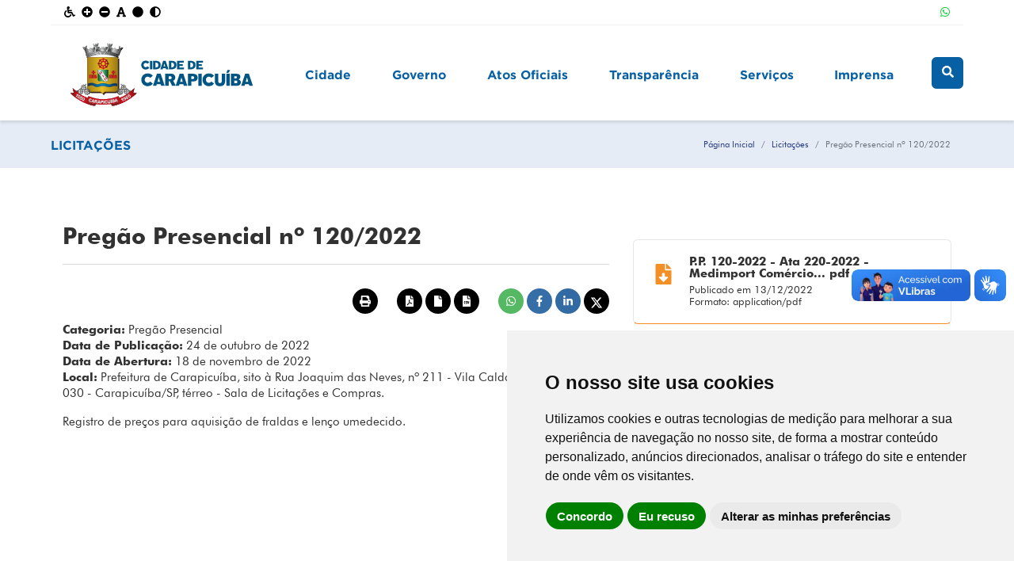

--- FILE ---
content_type: text/html; charset=UTF-8
request_url: https://www.carapicuiba.sp.gov.br/licitacao/view/326/pregao-presencial-n-1202022
body_size: 9718
content:

   <!DOCTYPE html>
   <html lang="pt-BR" style="scroll-behavior:smooth">

      <head>
         <meta charset="UTF-8">
         <meta http-equiv="X-UA-Compatible" content="IE=edge">
         <meta name="viewport" content="width=device-width, initial-scale=1, maximum-scale=1, user-scalable=no">
                  <title>Prefeitura de Carapicuíba/SP | Pregão Presencial nº 120/2022</title>
         <link rel="shortcut icon" href="/favicon2.ico" type="image/x-icon" />
         <!-- Cookie Consent by TermsFeed https://www.TermsFeed.com -->
         <script type="text/javascript" src="//www.termsfeed.com/public/cookie-consent/4.1.0/cookie-consent.js" charset="UTF-8"></script>
         <script type="text/javascript" charset="UTF-8">
         document.addEventListener('DOMContentLoaded', function () {
         cookieconsent.run({"notice_banner_type":"simple","consent_type":"express","palette":"light","language":"pt","page_load_consent_levels":["strictly-necessary"],"notice_banner_reject_button_hide":false,"preferences_center_close_button_hide":false,"page_refresh_confirmation_buttons":false,"website_name":"Prefeitura Municipal de Carapicuíba"});
         });
         </script>

         <!-- Google Analytics -->
         <!-- Google tag (gtag.js) -->
         <script type="text/plain" data-cookie-consent="tracking" async src="https://www.googletagmanager.com/gtag/js?id=G-NYTTFBWKML"></script>
         <script type="text/plain" data-cookie-consent="tracking">
         window.dataLayer = window.dataLayer || [];
         function gtag(){dataLayer.push(arguments);}
         gtag('js', new Date());

         gtag('config', 'G-NYTTFBWKML');
         </script>
         <!-- end of Google Analytics-->

         <noscript>Free cookie consent management tool by <a href="https://www.termsfeed.com/">TermsFeed</a></noscript>
         <!-- End Cookie Consent by TermsFeed https://www.TermsFeed.com -->

         <meta name="title" content="Pregão Presencial nº 120/2022 | Prefeitura de Carapicuíba/SP">
<meta name="og:title" content="Pregão Presencial nº 120/2022 | Prefeitura de Carapicuíba/SP">
<meta name="og:site_name" content="Prefeitura de Carapicuíba/SP">
<meta name="image" content="https://carapicuiba.sp.gov.br/images/logo.svg">
<meta name="og:image" content="https://carapicuiba.sp.gov.br/images/logo.svg">
<meta name="og:image:url" content="https://carapicuiba.sp.gov.br/images/logo.svg">
<meta name="og:image:secure_url" content="https://carapicuiba.sp.gov.br/images/logo.svg">
<meta name="keywords" content="pregao, presencial, 1202022, registro, precos, para, aquisicao, fraldas, lenco, umedecido">
<meta name="abstract" content="Registro de preços para aquisição de fraldas e lenço umedecido.  ">
<meta name="description" content="Registro de preços para aquisição de fraldas e lenço umedecido.  ">
<meta name="og:description" content="Registro de preços para aquisição de fraldas e lenço umedecido.  ">
<meta name="og:type" content="website">
<meta name="csrf-param" content="_csrf-frontend">
<meta name="csrf-token" content="wz9c8flqS_VtxC9TjlQo2xhQ4MyqY-u06ErHtmR94VGRSS_BrRscozqCAjfBLma3ViCnhO0h29vbOozmIgugJg==">

<link href="https://carapicuiba.sp.gov.br/images/logo.svg" rel="image_src">
<link href="/assets/9bed0f6/css/bootstrap.css?v=1751888719" rel="stylesheet">
<link href="/css/grid.css?v=1750271789" rel="stylesheet">
<link href="/css/estilos.css?v=1752584338" rel="stylesheet">
<link href="/css/responsivo.css?v=1750271789" rel="stylesheet">
<link href="/assets/db7be408/style.css?v=1751888719" rel="stylesheet">
<link href="/assets/a47290f/captcha.css?v=1751888719" rel="stylesheet">
<script src="https://use.fontawesome.com/releases/v5.15.1/js/all.js" defer crossorigin="anonymous"></script>
<script>document.rastrear_download = '';
var YII_CRSF_PARAM = "_csrf-frontend";
var YII_CRSF_TOKEN = "wz9c8flqS_VtxC9TjlQo2xhQ4MyqY-u06ErHtmR94VGRSS_BrRscozqCAjfBLma3ViCnhO0h29vbOozmIgugJg==";
var DynamikaBaseUrl = "http://www.carapicuiba.sp.gov.br";
var inputmask_7260b05d = {"mask":["999.999.999-99","99.999.999\/9999-99"]};</script>      </head>

      <body>
         <script>function dynamikacaptchaw4(){loadCaptcha(grecaptcha, "w4_c", "#loginfrontform-recaptcha", "6LdO7ZYqAAAAALA9FKq3kLs7h2rXTD9WXnAiH57J")}
function dynamikacaptchaw6(){loadCaptcha(grecaptcha, "w6_c", "#loginfrontform-recaptcha", "6LdO7ZYqAAAAALA9FKq3kLs7h2rXTD9WXnAiH57J")}</script>            <header>
               <div id="logo">
                  <div class="row acessibilidade container-fluid d-block" style="z-index:998;">
                     <div class="col-ce1-12 nopadding">
                        <a id="acessibilidade" href="javascript:;" title="Acessibilidade" class="d-inline-block">
<i><i class="fa fa-wheelchair"></i> </i>
</a>
<a id="aumentarFonte" href="javascript:;" title="Aumentar Fonte" class="d-inline-block">
    <i><i class="fa fa-plus-circle"></i> </i>
</a>
<a id="diminuirFonte" href="javascript:;" title="Diminuir Fonte" class="d-inline-block">
    <i><i class="fa fa-minus-circle"></i> </i>
</a>
<a id="fonteOriginal" href="javascript:;" title="Fonte Original" class="d-inline-block">
    <i><i class="fa fa-fas fa-font"></i> </i>
</a>
<a id="corOriginal" href="javascript:;" title="Cor Original" class="d-inline-block">
    <i><i class="fa fa-fas fa-circle"></i> </i>
</a>
<a id="contraste" href="javascript:;" title="Contraste" class="d-inline-block">
    <i id="contraste"><i class="fa fa-adjust"></i> </i>
</a>
                     </div>
                     <div class="col-ce1-12 text-right midias-sociais-topo nopadding">
                                                                                                                                                                        <a href="https://api.whatsapp.com/send?phone=5511999792479" target="_blank">
                        <i><i class="whatsapp fab fa-whatsapp"></i> </i></a>
                                             </div>
                     <!--
                     <div class="col-ce1-6 text-right">
                        <i><i class="fa fa-user"></i> </i>
                        <i><i class="fa fa-edit"></i> </i>
                     </div>
                     -->
                  </div>
                  <div id="brasao" class="row container-fluid">
                     <div class="col-ce1-24 col-tab1-12 col-tb2-6 col-pc1-6 col-pc3-6 text-center nopadding">
                        <!-- Não adicionar link na logo, pois atrapalha os botões de acessibilidade -->
                        <a href="/site" title="Carapicuíba/SP">
                           <h1><img src="/images/logo.svg" alt="Carapicuíba/SP"></h1>
                        </a>   
                     </div>
                     <div class="col-ce1-12 col-tab1-9 col-tb2-17 col-pc1-17 col-pc3-17 text-center nopadding">
                        <!--
DYNAMIKAWEB YII2 ADAPTIVE MENU BEGIN

author: Rodrigo Dornelles <rodrigo@dynamika.com.br>
copyright: Dynamika Soluções WEB - 2020
license: BSD-3
-->
<section id="menu" class="dynamika-menu-nav-forest">
    <ul class="dynamika-menu-ul-forest">
        <!-- MENU ROOT (cidade) -->
<li class="dynamika-menu-li-root">
    <a class="dynamika-menu-a-root" href="#" title="Cidade" target="_self">
        Cidade
    </a> 
    <!-- span --> <span class="dynamika-menu-span-items"><!-- MENU SUB (sobre-carapicuiba)-->
<span class="dynamika-menu-span-sub">
    <!-- H3 --><a href="#"><h3>Sobre Carapicuíba</h3></a><!-- H3 -->
    <!-- P --><p>Conheça nas opções abaixo um pouco mais sobre o município de Carapicuíba, localizado na Grande São Paulo, há cerca de 30km da capital paulista.</p><!-- P -->
    <ul>
        <!-- MENU LINK -->
<li class="dynamika-menu-li-link">
    <a class="dynamika-menu-a-link" href="/pagina/view/2" title="Histórico" target="_self">
        Histórico
    </a>
</li>
<!-- MENU LINK -->
<li class="dynamika-menu-li-link">
    <a class="dynamika-menu-a-link" href="/pagina/view/3" title="Prefeitos Anteriores" target="_self">
        Prefeitos Anteriores
    </a>
</li>
<!-- MENU LINK -->
<li class="dynamika-menu-li-link">
    <a class="dynamika-menu-a-link" href="/pagina/view/4" title="Símbolos Oficiais" target="_self">
        Símbolos Oficiais
    </a>
</li>
<!-- MENU LINK -->
<li class="dynamika-menu-li-link">
    <a class="dynamika-menu-a-link" href="/pagina/view/5" title="Utilidade Pública" target="_self">
        Utilidade Pública
    </a>
</li>
<!-- MENU LINK -->
<li class="dynamika-menu-li-link">
    <a class="dynamika-menu-a-link" href="/turismo/view/4" title="Centro Administrativo" target="_self">
        Centro Administrativo
    </a>
</li>
    </ul>
</span>
<!-- MENU SUB (conheca-carapicuiba)-->
<span class="dynamika-menu-span-sub">
    <!-- H3 --><a href="#"><h3>Conheça Carapicuíba</h3></a><!-- H3 -->
    <!-- P --><p>Em Carapicuíba você pode conhecer os atrativos culturais da cidade. Venha nos visitar! Saiba mais sobre estes locais nas opções abaixo.</p><!-- P -->
    <ul>
        <!-- MENU LINK -->
<li class="dynamika-menu-li-link">
    <a class="dynamika-menu-a-link" href="/turismo/view/1" title="Aldeia de Carapicuíba" target="_self">
        Aldeia de Carapicuíba
    </a>
</li>
<!-- MENU LINK -->
<li class="dynamika-menu-li-link">
    <a class="dynamika-menu-a-link" href="/turismo/view/2" title="Parque dos Paturis" target="_self">
        Parque dos Paturis
    </a>
</li>
<!-- MENU LINK -->
<li class="dynamika-menu-li-link">
    <a class="dynamika-menu-a-link" href="/turismo/view/3" title="Parque Planalto" target="_self">
        Parque Planalto
    </a>
</li>
<!-- MENU LINK -->
<li class="dynamika-menu-li-link">
    <a class="dynamika-menu-a-link" href="https://www.carapicuiba.sp.gov.br/turismo/view/6/parque-bem-te-vi" title="Parque Bem-Te-Vi" target="_self">
        Parque Bem-Te-Vi
    </a>
</li>
    </ul>
</span>
<!-- MENU SUB (_auto)-->
<span class="dynamika-menu-span-sub">
    <!-- H3 --><!-- H3 -->
    <!-- P --><!-- P -->
    <ul>
        <!-- MENU LINK -->
<li class="dynamika-menu-li-link">
    <a class="dynamika-menu-a-link" href="https://www.carapicuiba.sp.gov.br/servico/view/157/parque-aquatico-infantil" title="Parque Aquático Infantil" target="_blank">
        Parque Aquático Infantil
    </a>
</li>
    </ul>
</span></span> <!-- span -->
</li>
<!-- MENU ROOT (governo) -->
<li class="dynamika-menu-li-root">
    <a class="dynamika-menu-a-root" href="#" title="Governo" target="_self">
        Governo
    </a> 
    <!-- span --> <span class="dynamika-menu-span-items"><!-- MENU SUB (secretarias-municipais)-->
<span class="dynamika-menu-span-sub">
    <!-- H3 --><a href="#"><h3>Secretarias Municipais</h3></a><!-- H3 -->
    <!-- P --><!-- P -->
    <ul>
        <!-- MENU LINK -->
<li class="dynamika-menu-li-link">
    <a class="dynamika-menu-a-link" href="/secretaria/view/19" title="Gabinete do Prefeito" target="_self">
        Gabinete do Prefeito
    </a>
</li>
<!-- MENU LINK -->
<li class="dynamika-menu-li-link">
    <a class="dynamika-menu-a-link" href="/secretaria/view/1" title="Administração" target="_self">
        Administração
    </a>
</li>
<!-- MENU LINK -->
<li class="dynamika-menu-li-link">
    <a class="dynamika-menu-a-link" href="/secretaria/view/2" title="Assuntos Jurídicos" target="_self">
        Assuntos Jurídicos
    </a>
</li>
<!-- MENU LINK -->
<li class="dynamika-menu-li-link">
    <a class="dynamika-menu-a-link" href="/secretaria/view/4" title="Cultura e Turismo" target="_self">
        Cultura e Turismo
    </a>
</li>
<!-- MENU LINK -->
<li class="dynamika-menu-li-link">
    <a class="dynamika-menu-a-link" href="/secretaria/view/6/desenv-economico-social-e-trabalho" title="Desenvolvimento Econômico, Social e Trabalho" target="_self">
        Desenvolvimento Econômico, Social e Trabalho
    </a>
</li>
<!-- MENU LINK -->
<li class="dynamika-menu-li-link">
    <a class="dynamika-menu-a-link" href="/secretaria/view/5" title="Desenvolvimento Urbano" target="_self">
        Desenvolvimento Urbano
    </a>
</li>
<!-- MENU LINK -->
<li class="dynamika-menu-li-link">
    <a class="dynamika-menu-a-link" href="/secretaria/view/8" title="Educação" target="_self">
        Educação
    </a>
</li>
<!-- MENU LINK -->
<li class="dynamika-menu-li-link">
    <a class="dynamika-menu-a-link" href="/secretaria/view/7" title="Esporte e Lazer" target="_self">
        Esporte e Lazer
    </a>
</li>
<!-- MENU LINK -->
<li class="dynamika-menu-li-link">
    <a class="dynamika-menu-a-link" href="/secretaria/view/9" title="Fazenda" target="_self">
        Fazenda
    </a>
</li>
<!-- MENU LINK -->
<li class="dynamika-menu-li-link">
    <a class="dynamika-menu-a-link" href="/secretaria/view/13" title="Governo" target="_self">
        Governo
    </a>
</li>
    </ul>
</span>
<!-- MENU SUB (_auto)-->
<span class="dynamika-menu-span-sub">
    <!-- H3 --><!-- H3 -->
    <!-- P --><!-- P -->
    <ul>
        <!-- MENU LINK -->
<li class="dynamika-menu-li-link">
    <a class="dynamika-menu-a-link" href="/secretaria/view/10" title="Infraestrutura" target="_self">
        Infraestrutura
    </a>
</li>
<!-- MENU LINK -->
<li class="dynamika-menu-li-link">
    <a class="dynamika-menu-a-link" href="/secretaria/view/11" title="Meio Ambiente e Sustentabilidade" target="_self">
        Meio Ambiente e Sustentabilidade
    </a>
</li>
<!-- MENU LINK -->
<li class="dynamika-menu-li-link">
    <a class="dynamika-menu-a-link" href="/secretaria/view/3" title="Mulher, Assistência Social e Cidadania" target="_self">
        Mulher, Assistência Social e Cidadania
    </a>
</li>
<!-- MENU LINK -->
<li class="dynamika-menu-li-link">
    <a class="dynamika-menu-a-link" href="/secretaria/view/14" title="Obras e Serviços Municipais" target="_self">
        Obras e Serviços Municipais
    </a>
</li>
<!-- MENU LINK -->
<li class="dynamika-menu-li-link">
    <a class="dynamika-menu-a-link" href="/secretaria/view/12/projetos-esp-convenios-e-habitacao" title="Projetos Especiais, Convênios e Habitação" target="_self">
        Projetos Especiais, Convênios e Habitação
    </a>
</li>
<!-- MENU LINK -->
<li class="dynamika-menu-li-link">
    <a class="dynamika-menu-a-link" href="/secretaria/view/15" title="Receita e Rendas" target="_self">
        Receita e Rendas
    </a>
</li>
<!-- MENU LINK -->
<li class="dynamika-menu-li-link">
    <a class="dynamika-menu-a-link" href="/secretaria/view/16" title="Saúde" target="_self">
        Saúde
    </a>
</li>
<!-- MENU LINK -->
<li class="dynamika-menu-li-link">
    <a class="dynamika-menu-a-link" href="/secretaria/view/17" title="Segurança Pública e Controle Urbano" target="_self">
        Segurança Pública e Controle Urbano
    </a>
</li>
<!-- MENU LINK -->
<li class="dynamika-menu-li-link">
    <a class="dynamika-menu-a-link" href="/secretaria/view/18" title="Transporte e Trânsito" target="_self">
        Transporte e Trânsito
    </a>
</li>
    </ul>
</span>
<!-- MENU SUB (estrutura-administrativa)-->
<span class="dynamika-menu-span-sub">
    <!-- H3 --><a href="#"><h3>Estrutura Administrativa</h3></a><!-- H3 -->
    <!-- P --><!-- P -->
    <ul>
        <!-- MENU LINK -->
<li class="dynamika-menu-li-link">
    <a class="dynamika-menu-a-link" href="/departamento?DepartamentoSearch%5Bid_secretaria%5D=&DepartamentoSearch%5Bid_departamento_categoria%5D=5&DepartamentoSearch%5Bq%5D=" title="Centrais" target="_self">
        Centrais
    </a>
</li>
<!-- MENU LINK -->
<li class="dynamika-menu-li-link">
    <a class="dynamika-menu-a-link" href="/departamento?DepartamentoSearch%5Bid_secretaria%5D=&DepartamentoSearch%5Bid_departamento_categoria%5D=5&DepartamentoSearch%5Bq%5D=&DepartamentoSearch%5Bid_secretaria%5D=&DepartamentoSearch%5Bid_departamento_categoria%5D=1&DepartamentoSearch%5Bq%5D=" title="Conselhos Municipais" target="_self">
        Conselhos Municipais
    </a>
</li>
<!-- MENU LINK -->
<li class="dynamika-menu-li-link">
    <a class="dynamika-menu-a-link" href="/departamento?DepartamentoSearch%5Bid_secretaria%5D=&DepartamentoSearch%5Bid_departamento_categoria%5D=5&DepartamentoSearch%5Bq%5D=&DepartamentoSearch%5Bid_secretaria%5D=&DepartamentoSearch%5Bid_departamento_categoria%5D=1&DepartamentoSearch%5Bq%5D=&Depart" title="Departamentos" target="_self">
        Departamentos
    </a>
</li>
<!-- MENU LINK -->
<li class="dynamika-menu-li-link">
    <a class="dynamika-menu-a-link" href="/departamento?DepartamentoSearch%5Bid_secretaria%5D=&DepartamentoSearch%5Bid_departamento_categoria%5D=5&DepartamentoSearch%5Bq%5D=&DepartamentoSearch%5Bid_secretaria%5D=&DepartamentoSearch%5Bid_departamento_categoria%5D=1&DepartamentoSearch%5Bq%5D=&Depart" title="Órgãos" target="_self">
        Órgãos
    </a>
</li>
<!-- MENU LINK -->
<li class="dynamika-menu-li-link">
    <a class="dynamika-menu-a-link" href="/departamento?DepartamentoSearch%5Bid_secretaria%5D=&DepartamentoSearch%5Bid_departamento_categoria%5D=5&DepartamentoSearch%5Bq%5D=&DepartamentoSearch%5Bid_secretaria%5D=&DepartamentoSearch%5Bid_departamento_categoria%5D=1&DepartamentoSearch%5Bq%5D=&Depart" title="Setores" target="_self">
        Setores
    </a>
</li>
<!-- MENU LINK -->
<li class="dynamika-menu-li-link">
    <a class="dynamika-menu-a-link" href="/entidade" title="Entidades" target="_self">
        Entidades
    </a>
</li>
    </ul>
</span></span> <!-- span -->
</li>
<!-- MENU ROOT (atos-oficiais) -->
<li class="dynamika-menu-li-root">
    <a class="dynamika-menu-a-root" href="#" title="Atos Oficiais" target="_self">
        Atos Oficiais
    </a> 
    <!-- span --> <span class="dynamika-menu-span-items"><!-- MENU SUB (legislacao)-->
<span class="dynamika-menu-span-sub">
    <!-- H3 --><a href="#"><h3>Legislação</h3></a><!-- H3 -->
    <!-- P --><!-- P -->
    <ul>
        <!-- MENU LINK -->
<li class="dynamika-menu-li-link">
    <a class="dynamika-menu-a-link" href="/legislacao?LegislacaoSearch%5Bid_legislacao_categoria%5D=1" title="Leis Municipais" target="_self">
        Leis Municipais
    </a>
</li>
<!-- MENU LINK -->
<li class="dynamika-menu-li-link">
    <a class="dynamika-menu-a-link" href="/legislacao?LegislacaoSearch%5Bid_legislacao_categoria%5D=2" title="Decretos" target="_self">
        Decretos
    </a>
</li>
<!-- MENU LINK -->
<li class="dynamika-menu-li-link">
    <a class="dynamika-menu-a-link" href="/legislacao?LegislacaoSearch%5Bid_legislacao_categoria%5D=3" title="Portarias" target="_self">
        Portarias
    </a>
</li>
<!-- MENU LINK -->
<li class="dynamika-menu-li-link">
    <a class="dynamika-menu-a-link" href="/legislacao?LegislacaoSearch%5Bid_legislacao_categoria%5D=4" title="Resoluções" target="_self">
        Resoluções
    </a>
</li>
<!-- MENU LINK -->
<li class="dynamika-menu-li-link">
    <a class="dynamika-menu-a-link" href="/legislacao?LegislacaoSearch%5Bid_legislacao_categoria%5D=5" title="Instrução Normativa" target="_self">
        Instrução Normativa
    </a>
</li>
<!-- MENU LINK -->
<li class="dynamika-menu-li-link">
    <a class="dynamika-menu-a-link" href="/legislacao?LegislacaoSearch%5Bid_legislacao_categoria%5D=10" title="Comunicados" target="_self">
        Comunicados
    </a>
</li>
    </ul>
</span>
<!-- MENU SUB (contratacoes)-->
<span class="dynamika-menu-span-sub">
    <!-- H3 --><a href="#"><h3>Contratações</h3></a><!-- H3 -->
    <!-- P --><!-- P -->
    <ul>
        <!-- MENU LINK -->
<li class="dynamika-menu-li-link">
    <a class="dynamika-menu-a-link" href="/contratacao?ContratacaoSearch%5Bid_contratacao_categoria%5D=2&ContratacaoSearch%5Bano%5D=&ContratacaoSearch%5Bq%5D=" title="Concursos Públicos" target="_self">
        Concursos Públicos
    </a>
</li>
<!-- MENU LINK -->
<li class="dynamika-menu-li-link">
    <a class="dynamika-menu-a-link" href="/contratacao?ContratacaoSearch%5Bid_contratacao_categoria%5D=1&ContratacaoSearch%5Bano%5D=&ContratacaoSearch%5Bq%5D=" title="Chamamentos Públicos" target="_self">
        Chamamentos Públicos
    </a>
</li>
<!-- MENU LINK -->
<li class="dynamika-menu-li-link">
    <a class="dynamika-menu-a-link" href="/contratacao?ContratacaoSearch%5Bid_contratacao_categoria%5D=5&ContratacaoSearch%5Bano%5D=&ContratacaoSearch%5Bq%5D=" title="Processos Seletivos" target="_self">
        Processos Seletivos
    </a>
</li>
<!-- MENU LINK -->
<li class="dynamika-menu-li-link">
    <a class="dynamika-menu-a-link" href="/contratacao?ContratacaoSearch%5Bid_contratacao_categoria%5D=3&ContratacaoSearch%5Bano%5D=&ContratacaoSearch%5Bq%5D=" title="Convocações" target="_self">
        Convocações
    </a>
</li>
    </ul>
</span></span> <!-- span -->
</li>
<!-- MENU ROOT (transparencia) -->
<li class="dynamika-menu-li-root">
    <a class="dynamika-menu-a-root" href="#" title="Transparência" target="_self">
        Transparência
    </a> 
    <!-- span --> <span class="dynamika-menu-span-items"><!-- MENU SUB (transparencia-e-diario-oficial)-->
<span class="dynamika-menu-span-sub">
    <!-- H3 --><a href="#"><h3>Transparência e Diário Oficial</h3></a><!-- H3 -->
    <!-- P --><!-- P -->
    <ul>
        <!-- MENU LINK -->
<li class="dynamika-menu-li-link">
    <a class="dynamika-menu-a-link" href="https://carapicuiba.giap.com.br/apex/carapi/f?p=839:1::::::" title="Portal da Transparência" target="_blank">
        Portal da Transparência
    </a>
</li>
<!-- MENU LINK -->
<li class="dynamika-menu-li-link">
    <a class="dynamika-menu-a-link" href="https://diario.carapicuiba.sp.gov.br" title="Diário Oficial" target="_blank">
        Diário Oficial
    </a>
</li>
<!-- MENU LINK -->
<li class="dynamika-menu-li-link">
    <a class="dynamika-menu-a-link" href="/contrato?ContratoSearch%5Bid_contrato_categoria%5D=1&ContratoSearch%5Bq%5D=" title="Contratos" target="_self">
        Contratos
    </a>
</li>
<!-- MENU LINK -->
<li class="dynamika-menu-li-link">
    <a class="dynamika-menu-a-link" href="/contrato?ContratoSearch%5Bid_contrato_categoria%5D=2&ContratoSearch%5Bq%5D=" title="Atas de Registro de Preços" target="_self">
        Atas de Registro de Preços
    </a>
</li>
    </ul>
</span>
<!-- MENU SUB (ouvidorias)-->
<span class="dynamika-menu-span-sub">
    <!-- H3 --><a href="#"><h3>Ouvidorias</h3></a><!-- H3 -->
    <!-- P --><!-- P -->
    <ul>
        <!-- MENU LINK -->
<li class="dynamika-menu-li-link">
    <a class="dynamika-menu-a-link" href="/ouvidoria/site/index" title="Ouvidoria Geral" target="_blank">
        Ouvidoria Geral
    </a>
</li>
<!-- MENU LINK -->
<li class="dynamika-menu-li-link">
    <a class="dynamika-menu-a-link" href="/formulario/view/4/ouvidoria-da-saude" title="Ouvidoria da Saúde" target="_self">
        Ouvidoria da Saúde
    </a>
</li>
<!-- MENU LINK -->
<li class="dynamika-menu-li-link">
    <a class="dynamika-menu-a-link" href="/formulario/view/3/ouvidoria-da-guarda" title="Ouvidoria da Guarda" target="_self">
        Ouvidoria da Guarda
    </a>
</li>
    </ul>
</span>
<!-- MENU SUB (licitacoes)-->
<span class="dynamika-menu-span-sub">
    <!-- H3 --><a href="#"><h3>Licitações</h3></a><!-- H3 -->
    <!-- P --><!-- P -->
    <ul>
        <!-- MENU LINK -->
<li class="dynamika-menu-li-link">
    <a class="dynamika-menu-a-link" href="/licitacao?LicitacaoSearch%5Bid_licitacao_categoria%5D=6&LicitacaoSearch%5Bq%5D=" title="Chamada Pública" target="_self">
        Chamada Pública
    </a>
</li>
<!-- MENU LINK -->
<li class="dynamika-menu-li-link">
    <a class="dynamika-menu-a-link" href="/licitacao?LicitacaoSearch%5Bid_licitacao_categoria%5D=1" title="Concorrências Públicas" target="_self">
        Concorrências Públicas
    </a>
</li>
<!-- MENU LINK -->
<li class="dynamika-menu-li-link">
    <a class="dynamika-menu-a-link" href="/licitacao?LicitacaoSearch%5Bid_licitacao_categoria%5D=2" title="Leilões" target="_self">
        Leilões
    </a>
</li>
<!-- MENU LINK -->
<li class="dynamika-menu-li-link">
    <a class="dynamika-menu-a-link" href="/licitacao?LicitacaoSearch%5Bid_licitacao_categoria%5D=3" title="Pregões Eletrônicos" target="_self">
        Pregões Eletrônicos
    </a>
</li>
<!-- MENU LINK -->
<li class="dynamika-menu-li-link">
    <a class="dynamika-menu-a-link" href="/licitacao?LicitacaoSearch%5Bid_licitacao_categoria%5D=4" title="Pregões Presenciais" target="_self">
        Pregões Presenciais
    </a>
</li>
<!-- MENU LINK -->
<li class="dynamika-menu-li-link">
    <a class="dynamika-menu-a-link" href="/licitacao?LicitacaoSearch%5Bid_licitacao_categoria%5D=5" title="Tomadas de Preços" target="_self">
        Tomadas de Preços
    </a>
</li>
    </ul>
</span></span> <!-- span -->
</li>
<!-- MENU ROOT (servicos) -->
<li class="dynamika-menu-li-root">
    <a class="dynamika-menu-a-root" href="/servico" title="Serviços" target="_self">
        Serviços
    </a> 
    <!-- span -->  <!-- span -->
</li>
<!-- MENU ROOT (imprensa) -->
<li class="dynamika-menu-li-root">
    <a class="dynamika-menu-a-root" href="#" title="Imprensa" target="_self">
        Imprensa
    </a> 
    <!-- span --> <span class="dynamika-menu-span-items"><!-- MENU SUB (assessoria-de-imprensa)-->
<span class="dynamika-menu-span-sub">
    <!-- H3 --><a href="#"><h3>Assessoria de Imprensa</h3></a><!-- H3 -->
    <!-- P --><!-- P -->
    <ul>
        <!-- MENU LINK -->
<li class="dynamika-menu-li-link">
    <a class="dynamika-menu-a-link" href="/noticia" title="Notícias" target="_self">
        Notícias
    </a>
</li>
<!-- MENU LINK -->
<li class="dynamika-menu-li-link">
    <a class="dynamika-menu-a-link" href="/evento" title="Calendário Municipal" target="_self">
        Calendário Municipal
    </a>
</li>
<!-- MENU LINK -->
<li class="dynamika-menu-li-link">
    <a class="dynamika-menu-a-link" href="/enquete" title="Enquetes" target="_self">
        Enquetes
    </a>
</li>
    </ul>
</span>
<!-- MENU SUB (contatos-com-imprensa)-->
<span class="dynamika-menu-span-sub">
    <!-- H3 --><a href="#"><h3>Contatos com Imprensa</h3></a><!-- H3 -->
    <!-- P --><p>Canais de contato direto com a Assessoria de Imprensa do município de Carapicuíba.<br /><br />

Email: <a href="/cdn-cgi/l/email-protection" class="__cf_email__" data-cfemail="dab3b7aaa8bfb4a9bb9ab9bba8bbaab3b9afb3b8bbf4a9aaf4bdb5acf4b8a8">[email&#160;protected]</a><br />
Telefone: (11) 4164-5500  - Ramais 5220, 5224    </p><!-- P -->
    <ul>
        
    </ul>
</span>
<!-- MENU SUB (multimidia)-->
<span class="dynamika-menu-span-sub">
    <!-- H3 --><a href="#"><h3>Multimídia</h3></a><!-- H3 -->
    <!-- P --><!-- P -->
    <ul>
        <!-- MENU LINK -->
<li class="dynamika-menu-li-link">
    <a class="dynamika-menu-a-link" href="/midia-foto" title="Galeria de Fotos" target="_self">
        Galeria de Fotos
    </a>
</li>
<!-- MENU LINK -->
<li class="dynamika-menu-li-link">
    <a class="dynamika-menu-a-link" href="midia-video" title="Galeria de Vídeos" target="_self">
        Galeria de Vídeos
    </a>
</li>
<!-- MENU LINK -->
<li class="dynamika-menu-li-link">
    <a class="dynamika-menu-a-link" href="midia-audio" title="Galeria de Áudios" target="_self">
        Galeria de Áudios
    </a>
</li>
    </ul>
</span></span> <!-- span -->
</li>
    </ul>
</section>
<!--
DYNAMIKAWEB YII2 ADAPTIVE MENU END
-->                        <span data-menu-toggle="menu" class="menu-fechado"><i><i class="fa fa-bars"></i> </i> menu</span>
                     </div>
                     <div class="col-ce1-12 col-tab1-3 col-tb2-1 col-pc1-1 col-pc3-1 text-center nopadding">
                        <a id="busca" href="/busca/index"><i class="fa fa-search"></i> </a>                     </div>
                  </div>
               </div>
            </header>

            <div id="main">
                                 
<div class="titulo-interno">
    <div class="container-fluid">
        <div class="row d-flex justify-content-between">
            <div>
                <h2>Licitações</h2>
            </div>
            <div class="dontPrint">
                <nav aria-label="breadcrumb"><ol id="w2" class="breadcrumb"><li class="breadcrumb-item"><a href="/">Página Inicial</a></li>
<li class="breadcrumb-item"><a href="/licitacao/index">Licitações</a></li>
<li class="breadcrumb-item active" aria-current="page">Pregão Presencial nº 120/2022</li>
</ol></nav>            </div>
        </div>
    </div>
</div>                

               <!-- INICIO DO CONTEÚDO -->
                              <main>
<section>
    <div class="container-fluid">
        <div class="row">

            <div id="conteudo_view" class="col">
                <h3><strong>Pregão Presencial nº 120/2022</strong></h3><hr />
                <div class="row">
                    <div class="col-ce1-24 text-right">
                        
<div class="dontPrint">
    <a id='imprimir' href="javascript:;" title="Imprimir" class="icone icone-print"><i><i class="fa fa-print"></i> </i></a>
            <a id='imprimirPdf' href="/licitacao/impressao?id=326" title="Imprimir em PDF" class="icone icone-print" style="margin-right:0px;"><i><i class="fa fa-fa-solid fa-file-pdf"></i> </i></a>
        <a id='imprimirTxt' href="/licitacao/exportar-txt?id=326" title="Exportar em TXT" class="icone icone-print" style="margin-right:0px;"><i><i class="fa fa-fa-solid fa-file"></i> </i></a>
        <a id='imprimirCsv' href="/licitacao/exportar-csv?id=326" title="Exportar em CSV" class="icone icone-export icone-print"><i><i class="fa fa-fa-solid fa-file-csv"></i> </i></a>
                <a href="https://api.whatsapp.com/send?text=Preg%C3%A3o+Presencial+n%C2%BA+120%2F2022 http%3A%2F%2Fwww.carapicuiba.sp.gov.br%2Flicitacao%2Fview%2F326%2Fpregao-presencial-n-1202022" target="_blank" class="icone icone-whatsapp"><i><i class="fab fa-whatsapp"></i> </i></a>
        <a href="https://www.facebook.com/sharer/sharer.php?u=http%3A%2F%2Fwww.carapicuiba.sp.gov.br%2Flicitacao%2Fview%2F326%2Fpregao-presencial-n-1202022" target="_blank" class="icone icone-facebook"><i><i class="fab fa-facebook-f"></i> </i></a>
        <a href="https://www.linkedin.com/shareArticle?mini=true&url=http%3A%2F%2Fwww.carapicuiba.sp.gov.br%2Flicitacao%2Fview%2F326%2Fpregao-presencial-n-1202022&title=Preg%C3%A3o+Presencial+n%C2%BA+120%2F2022" target="_blank" class="icone icone-linkedin"><i><i class="fab fa-linkedin-in"></i> </i></a>
        <a href="https://twitter.com/intent/tweet?url=http%3A%2F%2Fwww.carapicuiba.sp.gov.br%2Flicitacao%2Fview%2F326%2Fpregao-presencial-n-1202022&text=Preg%C3%A3o+Presencial+n%C2%BA+120%2F2022" target="_blank"  class="icone icone-twitter"><i><svg xmlns="http://www.w3.org/2000/svg" viewBox="0 0 512 512"><path fill="#ffffff" d="M389.2 48h70.6L305.6 224.2 487 464H345L233.7 318.6 106.5 464H35.8L200.7 275.5 26.8 48H172.4L272.9 180.9 389.2 48zM364.4 421.8h39.1L151.1 88h-42L364.4 421.8z"/></svg></i></a>
    </div>

<div class="modal fade dontPrint" id="divImpressao" tabindex="-1" role="dialog">
  <div class="modal-dialog modal-lg dontPrint" role="document">
    <div class="modal-content dontPrint" id="conteudoImpressaoModal">
      <div class="modal-header dontPrint">
        <div>
          <a href="javascript:;" onclick="javascript:window.print();" title="Imprimir" class="btn-padrao" style="background-color: rgb(255,200,45) !important;border: none !important;">Imprimir</a>
          <a href="javascript:;" onclick="fecharImpressao()" title="Fechar" class="btn-padrao" style="background-color: rgb(255,200,45) !important;border: none !important;">Fechar</a>
        </div>
      </div>
      <div class="modal-body">
        <div id="conteudoImpressao" style="text-align:left;"></div>
      </div>
    </div><!-- /.modal-content -->
  </div><!-- /.modal-dialog -->
</div><!-- /.modal -->
                    </div>
                </div>
                
                                    <strong>Categoria:</strong> Pregão Presencial<br />
                                                    <strong>Data de Publicação:</strong> 24 de outubro de 2022<br />
                                                    <strong>Data de Abertura:</strong> 18 de novembro de 2022<br />
                                                    <strong>Local:</strong> Prefeitura de Carapicuíba, sito à Rua Joaquim das Neves, nº 211 - Vila Caldas - CEP: 06310-030 - Carapicuíba/SP, térreo - Sala de Licitações e Compras.<br />
                                                    <p><p>Registro de preços para aquisição de fraldas e lenço umedecido.  </p></p>
                            </div>


                        <div class="col-ce1-24 col-tb1-10 col-pc1-9 col-pc2-7 dontPrint">
                <br /><br />
                <div id="w0" class="list-view"><div data-key="17401">					
<a href="/uploads/licitacao/17401/fL1plF9BoQMI8M7D0asHZXstDfm7VJb5.pdf" class="docs-anexos-1 anexo-rastreio" target="_blank" data-model-id="326" data-file-id="17401">
		<i><i class="fa fa-file-download"></i> </i>
		<p>P.P. 120-2022 - Ata 220-2022 - Medimport Comércio... pdf<br />
		<small>
							Publicado em 13/12/2022<br />
						Formato: application/pdf		</small>
	</p>
</a></div>
<div data-key="17402">					
<a href="/uploads/licitacao/17402/tZStx0xQ7izwOYtmg5uDHPXsO7h73LBN.pdf" class="docs-anexos-1 anexo-rastreio" target="_blank" data-model-id="326" data-file-id="17402">
		<i><i class="fa fa-file-download"></i> </i>
		<p>P.P. 120-2022 - Ata 221-2022 - HBR Comercial.pdf<br />
		<small>
							Publicado em 13/12/2022<br />
						Formato: application/pdf		</small>
	</p>
</a></div>
<div data-key="17231">					
<a href="/uploads/licitacao/17231/d49qf0HMqHPHFJSPa7-n8iujGpHC_gF5.pdf" class="docs-anexos-1 anexo-rastreio" target="_blank" data-model-id="326" data-file-id="17231">
		<i><i class="fa fa-file-download"></i> </i>
		<p>P.P. 120-2022 - Ata de Aprovação de Amostras.pdf<br />
		<small>
							Publicado em 05/12/2022<br />
						Formato: application/pdf		</small>
	</p>
</a></div>
<div data-key="17059">					
<a href="/uploads/licitacao/17059/eEVR_PmvPxBBd2p1KXJUmsd6RH02fCwk.pdf" class="docs-anexos-1 anexo-rastreio" target="_blank" data-model-id="326" data-file-id="17059">
		<i><i class="fa fa-file-download"></i> </i>
		<p>P.P. 120-2022 - Ata de Sessão Pública.pdf<br />
		<small>
							Publicado em 18/11/2022<br />
						Formato: application/pdf		</small>
	</p>
</a></div>
<div data-key="16416">					
<a href="/uploads/licitacao/16416/AcAh2pga5yXpbqPExjKbO6qS7upjg0Il.pdf" class="docs-anexos-1 anexo-rastreio" target="_blank" data-model-id="326" data-file-id="16416">
		<i><i class="fa fa-file-download"></i> </i>
		<p>P.P. 120-2022 - Edital.pdf<br />
		<small>
							Publicado em 24/10/2022<br />
						Formato: application/pdf		</small>
	</p>
</a></div></div>            </div>
                        
        </div>
        

<div class="row nomargin">
    <div class="col-ce1-24 box-voltar">
        <a href="javascript:history.go(-1)" title="Voltar"><i class="fa fa-backward dontPrint"></i></a>
    </div>
</div>    </div>
</section>
</main>               <!-- FINAL DO CONTEÚDO -->
            </div>

            <footer>
               <div class="row container-fluid">
                  <div class="col-ce1-10 col-ce3-12 col-tb1-5 col-tb2-6 col-pc1-6 col-pc2-5 text-right logo-footer">
                     <img src="/images/logo-footer.png" alt="Carapicuíba/SP">		
                  </div>
                  <div class="col-ce1-14 col-ce3-12 col-tb1-7 col-tb2-7 col-pc1-8 col-pc2-8 nopadding">
                     <div id="nome-prefeitura">Cidade de</div>
                     <div id="nome-municipio"><strong>Carapicuíba</strong></div>
                  </div>
                  <div class="col-ce1-24 col-ce3-24 col-tb1-12 col-tb2-11 col-pc1-10 col-pc2-11 text-footer">
                     <p><strong>PREFEITURA MUNICIPAL DE CARAPICUÍBA<br />CNPJ: 44.892.693/0001-40</strong></p>
<p><strong>CENTRO ADMINISTRATIVO</strong><br />R. Joaquim das Neves, 211 - Vila Caldas, Carapicuíba/SP<br />CEP: 06310-030, Brasil<br />Telefone: 4164-5500</p>
<p><strong>GABINETE DO PREFEITO</strong><br />R. Joaquim das Neves, 205 - Vila Caldas, Carapicuíba/SP<br />CEP: 06310-030, Brasil</p>                     <hr />
                                                                                                                                                      <a href="https://api.whatsapp.com/send?phone=5511999792479" target="_blank">
                           <img src="/images/whatsapp.png" width="24" alt="Whatsapp">                        </a>
                                          <a class="login" href="/" title="Login" data-toggle="modal" data-target="#modal-cadastro"><img src="/images/login.png" width="24" alt="Login"></a>                     <a class="logado" href="/conta" title="Área do Usuário"><img src="/images/login.png" width="24" alt="User"></a>                     <a class="logado" href="/conta/logout" title="Sair"><img src="/images/sair.png" width="24" alt="Deslogar"></a>                                       </div>
               </div>
            </footer>

            <div id="stop" class="scrollTop">
               <span><a href="" title="Topo"><i><i class="fa fa-arrow-up"></i> </i><br />topo</a></span>
            </div>

            

<div id="modal-cadastro" class="fade modal" role="dialog" tabindex="-1" aria-hidden="true">
<div class="modal-dialog modal-lg" role="document">
<div class="modal-content">
<div class="modal-header">

<button type="button" class="close" data-dismiss="modal"><span aria-hidden="true">&times;</span></button>
</div>
<div class="modal-body">

    <div class="row">
        <div class="col-12 modal-login" style="padding: 0px 38px;">
            <h4>Login</h4>
            <span>Informe seus dados para acessar</span><br/><br>

            <ul id="w7" class="nav nav-tabs nav-justified" role="tablist"><li class="nav-item"><a class="nav-link active" href="#w7-tab0" data-toggle="tab" role="tab" aria-controls="w7-tab0" aria-selected="true">CPF/CNPJ</a></li>
<li class="nav-item"><a class="nav-link" href="#w7-tab1" data-toggle="tab" role="tab" aria-controls="w7-tab1" aria-selected="false">E-mail</a></li></ul>
<div class="tab-content"><div id="w7-tab0" class="tab-pane active"><br>
<form id="w3" class="login-form" action="/conta/login" method="post">
<input type="hidden" name="_csrf-frontend" value="wz9c8flqS_VtxC9TjlQo2xhQ4MyqY-u06ErHtmR94VGRSS_BrRscozqCAjfBLma3ViCnhO0h29vbOozmIgugJg==">    
            <div class="form-group field-input-username-cpfcnpj required">
<label for="input-username-cpfcnpj">CPF ou CNPJ</label>
<input type="text" id="input-username-cpfcnpj" class="form-control" name="LoginFrontForm[username]" aria-required="true" data-plugin-inputmask="inputmask_7260b05d">

<div class="invalid-feedback"></div>
</div>    
    <div class="form-group field-loginfrontform-password required">
<label for="loginfrontform-password">Senha</label>
<input type="password" id="loginfrontform-password" class="form-control" name="LoginFrontForm[password]" aria-required="true">

<div class="invalid-feedback"></div>
</div>
    <div class="form-group field-loginfrontform-recaptcha required">

<input type="hidden" id="loginfrontform-recaptcha" class="form-control" name="LoginFrontForm[reCaptcha]" aria-required="true"><div id="w4_c" class="captcha-size captcha-center captcha-no-print " data-sitekey="6LdO7ZYqAAAAALA9FKq3kLs7h2rXTD9WXnAiH57J"></div>

<div class="invalid-feedback"></div>
</div>    <div class="text-center">
        <button type="submit" class="btn btn-success" name="login-button">Acessar</button>    </div>
</form>
</div>
<div id="w7-tab1" class="tab-pane"><br>
<form id="w5" class="login-form" action="/conta/login" method="post">
<input type="hidden" name="_csrf-frontend" value="wz9c8flqS_VtxC9TjlQo2xhQ4MyqY-u06ErHtmR94VGRSS_BrRscozqCAjfBLma3ViCnhO0h29vbOozmIgugJg==">    
            <div class="form-group field-loginfrontform-username required">
<label for="loginfrontform-username">E-mail</label>
<input type="text" id="loginfrontform-username" class="form-control" name="LoginFrontForm[username]" aria-required="true">

<div class="invalid-feedback"></div>
</div>    
    <div class="form-group field-loginfrontform-password required">
<label for="loginfrontform-password">Senha</label>
<input type="password" id="loginfrontform-password" class="form-control" name="LoginFrontForm[password]" aria-required="true">

<div class="invalid-feedback"></div>
</div>
    <div class="form-group field-loginfrontform-recaptcha required">

<input type="hidden" id="loginfrontform-recaptcha" class="form-control" name="LoginFrontForm[reCaptcha]" aria-required="true"><div id="w6_c" class="captcha-size captcha-center captcha-no-print " data-sitekey="6LdO7ZYqAAAAALA9FKq3kLs7h2rXTD9WXnAiH57J"></div>

<div class="invalid-feedback"></div>
</div>    <div class="text-center">
        <button type="submit" class="btn btn-success" name="login-button">Acessar</button>    </div>
</form>
</div></div>        </div>
    </div>

</div>

</div>
</div>
</div>         <script data-cfasync="false" src="/cdn-cgi/scripts/5c5dd728/cloudflare-static/email-decode.min.js"></script><script src="/js/licitacao.js?v=1750271789"></script>
<script src="/js/acessibilidade.js?v=1750271789"></script>
<script src="//www.google.com/recaptcha/api.js?onload=dynamikacaptchaw4&amp;render=explicit"></script>
<script src="//www.google.com/recaptcha/api.js?onload=dynamikacaptchaw6&amp;render=explicit"></script>
<script src="/assets/10532dfa/jquery.js?v=1751888719"></script>
<script src="/assets/ac4c6828/yii.js?v=1751888719"></script>
<script src="/assets/9313521b/jquery.inputmask.bundle.js?v=1751888719"></script>
<script src="/assets/9bed0f6/js/bootstrap.bundle.js?v=1751888719"></script>
<script src="/assets/7ab26efc/sweetalert2.all.min.js?v=1751888719"></script>
<script src="/js/site.js?v=1750271789"></script>
<script src="https://cdn.jsdelivr.net/npm/gasparesganga-jquery-loading-overlay@2.1.7/dist/loadingoverlay.min.js"></script>
<script src="/assets/db7be408/script.js?v=1751888719"></script>
<script src="/assets/ac4c6828/yii.validation.js?v=1751888719"></script>
<script src="/assets/a47290f/captcha.js?v=1751888719"></script>
<script src="/assets/ac4c6828/yii.activeForm.js?v=1751888719"></script>
<script>document.addEventListener('DOMContentLoaded', async () => {
    const scriptElementVlibras = document.createElement('script');
    scriptElementVlibras.type = 'text/javascript';
    scriptElementVlibras.src = 'https://vlibras.gov.br/app/vlibras-plugin.js';
    scriptElementVlibras.addEventListener('load', async () => {
        await new window.VLibras.Widget('https://vlibras.gov.br/app');
    });

    await document.body.insertAdjacentHTML('beforeend', `<div vw class="enabled">
    <div vw-access-button class="active"></div>
    <div vw-plugin-wrapper>
      <div class="vw-plugin-top-wrapper"></div>
    </div>
</div>`);
    await document.head.appendChild(scriptElementVlibras);
});
$(function(){
    $(document).on('submit', '.login-form', function(e){
        var form = this;
        e.preventDefault();
        var postData = new FormData(form);

        $.ajax({
            url: $(this).prop('action'),
            type: 'POST',
            data:  postData,
            contentType: false,
            cache: false,
            processData:false,
            dataType: 'json',
            beforeSend: function(){
                //$.LoadingOverlay("show");
            },
            success: function(result) {
                if (result.success) {
                    $('#modal-cadastro').modal('hide');
                    swal("Aviso", result.message, "success");
                    $(form)[0].reset();
                    document.querySelectorAll('.login').forEach((el) => { el.style.display = "none"})
                    document.querySelectorAll('.logado').forEach((el) => { el.style.display = "initial"})

                    if(document.login_rastreio){
                        const click = new Event("click");
                        document.login_rastreio.dispatchEvent(click);
                    } else {
                        setTimeout(() => {
                            window.location.href = '/conta';
                        }, 1500);
                    }
                    
                    return true;
                }
                swal("Erro", result.message, "error");
            },
            error: function(error) {
                var msg = 'Não foi possível enviar a requisição. Por favor, tente mais tarde.';
                swal("Erro", msg , "error");
                console.log(error.responseText);
            },
            complete: function() {
                //$.LoadingOverlay("hide");
            }
        });
    });
});
</script>
<script>jQuery(function ($) {
$('#imprimir').click(function(){
    $('#conteudoImpressao').empty();
    conteudo = $('#main').clone();
    conteudo.find('.dontPrint').remove();
    html = conteudo.html();
    $('#conteudoImpressao').append(html);
    $('#divImpressao').modal();
    return false;
});

document.querySelectorAll('.logado').forEach((el) => { el.style.display = "none"})
jQuery("#input-username-cpfcnpj").inputmask(inputmask_7260b05d);
jQuery('#w3').yiiActiveForm([{"id":"loginfrontform-username","name":"username","container":".field-input-username-cpfcnpj","input":"#input-username-cpfcnpj","error":".invalid-feedback","validate":function (attribute, value, messages, deferred, $form) {yii.validation.required(value, messages, {"message":"\"CPF ou CNPJ\" não pode ficar em branco."});}},{"id":"loginfrontform-password","name":"password","container":".field-loginfrontform-password","input":"#loginfrontform-password","error":".invalid-feedback","validate":function (attribute, value, messages, deferred, $form) {yii.validation.required(value, messages, {"message":"\"Senha\" não pode ficar em branco."});}},{"id":"loginfrontform-recaptcha","name":"reCaptcha","container":".field-loginfrontform-recaptcha","input":"#loginfrontform-recaptcha","error":".invalid-feedback","validate":function (attribute, value, messages, deferred, $form) {yii.validation.required(value, messages, {"message":"\"Verificação\" não pode ficar em branco."});}}], {"errorSummary":".alert.alert-danger","errorCssClass":"is-invalid","successCssClass":"is-valid","validationStateOn":"input"});
jQuery('#w5').yiiActiveForm([{"id":"loginfrontform-username","name":"username","container":".field-loginfrontform-username","input":"#loginfrontform-username","error":".invalid-feedback","validate":function (attribute, value, messages, deferred, $form) {yii.validation.required(value, messages, {"message":"\"E-mail\" não pode ficar em branco."});yii.validation.email(value, messages, {"pattern":/^[a-zA-Z0-9!#$%&'*+\/=?^_`{|}~-]+(?:\.[a-zA-Z0-9!#$%&'*+\/=?^_`{|}~-]+)*@(?:[a-zA-Z0-9](?:[a-zA-Z0-9-]*[a-zA-Z0-9])?\.)+[a-zA-Z0-9](?:[a-zA-Z0-9-]*[a-zA-Z0-9])?$/,"fullPattern":/^[^@]*<[a-zA-Z0-9!#$%&'*+\/=?^_`{|}~-]+(?:\.[a-zA-Z0-9!#$%&'*+\/=?^_`{|}~-]+)*@(?:[a-zA-Z0-9](?:[a-zA-Z0-9-]*[a-zA-Z0-9])?\.)+[a-zA-Z0-9](?:[a-zA-Z0-9-]*[a-zA-Z0-9])?>$/,"allowName":false,"message":"\u0022E-mail\u0022 não é um endereço de e-mail válido.","enableIDN":false,"skipOnEmpty":1});}},{"id":"loginfrontform-password","name":"password","container":".field-loginfrontform-password","input":"#loginfrontform-password","error":".invalid-feedback","validate":function (attribute, value, messages, deferred, $form) {yii.validation.required(value, messages, {"message":"\"Senha\" não pode ficar em branco."});}},{"id":"loginfrontform-recaptcha","name":"reCaptcha","container":".field-loginfrontform-recaptcha","input":"#loginfrontform-recaptcha","error":".invalid-feedback","validate":function (attribute, value, messages, deferred, $form) {yii.validation.required(value, messages, {"message":"\"Verificação\" não pode ficar em branco."});}}], {"errorSummary":".alert.alert-danger","errorCssClass":"is-invalid","successCssClass":"is-valid","validationStateOn":"input"});
jQuery('#w7').tab();
jQuery('#modal-cadastro').modal({"show":false});
});</script>      <script defer src="https://static.cloudflareinsights.com/beacon.min.js/vcd15cbe7772f49c399c6a5babf22c1241717689176015" integrity="sha512-ZpsOmlRQV6y907TI0dKBHq9Md29nnaEIPlkf84rnaERnq6zvWvPUqr2ft8M1aS28oN72PdrCzSjY4U6VaAw1EQ==" data-cf-beacon='{"version":"2024.11.0","token":"f58dfc578d714b40b1a4f769f511d2c6","r":1,"server_timing":{"name":{"cfCacheStatus":true,"cfEdge":true,"cfExtPri":true,"cfL4":true,"cfOrigin":true,"cfSpeedBrain":true},"location_startswith":null}}' crossorigin="anonymous"></script>
</body>
   </html>


--- FILE ---
content_type: text/html; charset=utf-8
request_url: https://www.google.com/recaptcha/api2/anchor?ar=1&k=6LdO7ZYqAAAAALA9FKq3kLs7h2rXTD9WXnAiH57J&co=aHR0cHM6Ly93d3cuY2FyYXBpY3VpYmEuc3AuZ292LmJyOjQ0Mw..&hl=en&v=PoyoqOPhxBO7pBk68S4YbpHZ&size=normal&anchor-ms=20000&execute-ms=30000&cb=e9fs4m3gittx
body_size: 49344
content:
<!DOCTYPE HTML><html dir="ltr" lang="en"><head><meta http-equiv="Content-Type" content="text/html; charset=UTF-8">
<meta http-equiv="X-UA-Compatible" content="IE=edge">
<title>reCAPTCHA</title>
<style type="text/css">
/* cyrillic-ext */
@font-face {
  font-family: 'Roboto';
  font-style: normal;
  font-weight: 400;
  font-stretch: 100%;
  src: url(//fonts.gstatic.com/s/roboto/v48/KFO7CnqEu92Fr1ME7kSn66aGLdTylUAMa3GUBHMdazTgWw.woff2) format('woff2');
  unicode-range: U+0460-052F, U+1C80-1C8A, U+20B4, U+2DE0-2DFF, U+A640-A69F, U+FE2E-FE2F;
}
/* cyrillic */
@font-face {
  font-family: 'Roboto';
  font-style: normal;
  font-weight: 400;
  font-stretch: 100%;
  src: url(//fonts.gstatic.com/s/roboto/v48/KFO7CnqEu92Fr1ME7kSn66aGLdTylUAMa3iUBHMdazTgWw.woff2) format('woff2');
  unicode-range: U+0301, U+0400-045F, U+0490-0491, U+04B0-04B1, U+2116;
}
/* greek-ext */
@font-face {
  font-family: 'Roboto';
  font-style: normal;
  font-weight: 400;
  font-stretch: 100%;
  src: url(//fonts.gstatic.com/s/roboto/v48/KFO7CnqEu92Fr1ME7kSn66aGLdTylUAMa3CUBHMdazTgWw.woff2) format('woff2');
  unicode-range: U+1F00-1FFF;
}
/* greek */
@font-face {
  font-family: 'Roboto';
  font-style: normal;
  font-weight: 400;
  font-stretch: 100%;
  src: url(//fonts.gstatic.com/s/roboto/v48/KFO7CnqEu92Fr1ME7kSn66aGLdTylUAMa3-UBHMdazTgWw.woff2) format('woff2');
  unicode-range: U+0370-0377, U+037A-037F, U+0384-038A, U+038C, U+038E-03A1, U+03A3-03FF;
}
/* math */
@font-face {
  font-family: 'Roboto';
  font-style: normal;
  font-weight: 400;
  font-stretch: 100%;
  src: url(//fonts.gstatic.com/s/roboto/v48/KFO7CnqEu92Fr1ME7kSn66aGLdTylUAMawCUBHMdazTgWw.woff2) format('woff2');
  unicode-range: U+0302-0303, U+0305, U+0307-0308, U+0310, U+0312, U+0315, U+031A, U+0326-0327, U+032C, U+032F-0330, U+0332-0333, U+0338, U+033A, U+0346, U+034D, U+0391-03A1, U+03A3-03A9, U+03B1-03C9, U+03D1, U+03D5-03D6, U+03F0-03F1, U+03F4-03F5, U+2016-2017, U+2034-2038, U+203C, U+2040, U+2043, U+2047, U+2050, U+2057, U+205F, U+2070-2071, U+2074-208E, U+2090-209C, U+20D0-20DC, U+20E1, U+20E5-20EF, U+2100-2112, U+2114-2115, U+2117-2121, U+2123-214F, U+2190, U+2192, U+2194-21AE, U+21B0-21E5, U+21F1-21F2, U+21F4-2211, U+2213-2214, U+2216-22FF, U+2308-230B, U+2310, U+2319, U+231C-2321, U+2336-237A, U+237C, U+2395, U+239B-23B7, U+23D0, U+23DC-23E1, U+2474-2475, U+25AF, U+25B3, U+25B7, U+25BD, U+25C1, U+25CA, U+25CC, U+25FB, U+266D-266F, U+27C0-27FF, U+2900-2AFF, U+2B0E-2B11, U+2B30-2B4C, U+2BFE, U+3030, U+FF5B, U+FF5D, U+1D400-1D7FF, U+1EE00-1EEFF;
}
/* symbols */
@font-face {
  font-family: 'Roboto';
  font-style: normal;
  font-weight: 400;
  font-stretch: 100%;
  src: url(//fonts.gstatic.com/s/roboto/v48/KFO7CnqEu92Fr1ME7kSn66aGLdTylUAMaxKUBHMdazTgWw.woff2) format('woff2');
  unicode-range: U+0001-000C, U+000E-001F, U+007F-009F, U+20DD-20E0, U+20E2-20E4, U+2150-218F, U+2190, U+2192, U+2194-2199, U+21AF, U+21E6-21F0, U+21F3, U+2218-2219, U+2299, U+22C4-22C6, U+2300-243F, U+2440-244A, U+2460-24FF, U+25A0-27BF, U+2800-28FF, U+2921-2922, U+2981, U+29BF, U+29EB, U+2B00-2BFF, U+4DC0-4DFF, U+FFF9-FFFB, U+10140-1018E, U+10190-1019C, U+101A0, U+101D0-101FD, U+102E0-102FB, U+10E60-10E7E, U+1D2C0-1D2D3, U+1D2E0-1D37F, U+1F000-1F0FF, U+1F100-1F1AD, U+1F1E6-1F1FF, U+1F30D-1F30F, U+1F315, U+1F31C, U+1F31E, U+1F320-1F32C, U+1F336, U+1F378, U+1F37D, U+1F382, U+1F393-1F39F, U+1F3A7-1F3A8, U+1F3AC-1F3AF, U+1F3C2, U+1F3C4-1F3C6, U+1F3CA-1F3CE, U+1F3D4-1F3E0, U+1F3ED, U+1F3F1-1F3F3, U+1F3F5-1F3F7, U+1F408, U+1F415, U+1F41F, U+1F426, U+1F43F, U+1F441-1F442, U+1F444, U+1F446-1F449, U+1F44C-1F44E, U+1F453, U+1F46A, U+1F47D, U+1F4A3, U+1F4B0, U+1F4B3, U+1F4B9, U+1F4BB, U+1F4BF, U+1F4C8-1F4CB, U+1F4D6, U+1F4DA, U+1F4DF, U+1F4E3-1F4E6, U+1F4EA-1F4ED, U+1F4F7, U+1F4F9-1F4FB, U+1F4FD-1F4FE, U+1F503, U+1F507-1F50B, U+1F50D, U+1F512-1F513, U+1F53E-1F54A, U+1F54F-1F5FA, U+1F610, U+1F650-1F67F, U+1F687, U+1F68D, U+1F691, U+1F694, U+1F698, U+1F6AD, U+1F6B2, U+1F6B9-1F6BA, U+1F6BC, U+1F6C6-1F6CF, U+1F6D3-1F6D7, U+1F6E0-1F6EA, U+1F6F0-1F6F3, U+1F6F7-1F6FC, U+1F700-1F7FF, U+1F800-1F80B, U+1F810-1F847, U+1F850-1F859, U+1F860-1F887, U+1F890-1F8AD, U+1F8B0-1F8BB, U+1F8C0-1F8C1, U+1F900-1F90B, U+1F93B, U+1F946, U+1F984, U+1F996, U+1F9E9, U+1FA00-1FA6F, U+1FA70-1FA7C, U+1FA80-1FA89, U+1FA8F-1FAC6, U+1FACE-1FADC, U+1FADF-1FAE9, U+1FAF0-1FAF8, U+1FB00-1FBFF;
}
/* vietnamese */
@font-face {
  font-family: 'Roboto';
  font-style: normal;
  font-weight: 400;
  font-stretch: 100%;
  src: url(//fonts.gstatic.com/s/roboto/v48/KFO7CnqEu92Fr1ME7kSn66aGLdTylUAMa3OUBHMdazTgWw.woff2) format('woff2');
  unicode-range: U+0102-0103, U+0110-0111, U+0128-0129, U+0168-0169, U+01A0-01A1, U+01AF-01B0, U+0300-0301, U+0303-0304, U+0308-0309, U+0323, U+0329, U+1EA0-1EF9, U+20AB;
}
/* latin-ext */
@font-face {
  font-family: 'Roboto';
  font-style: normal;
  font-weight: 400;
  font-stretch: 100%;
  src: url(//fonts.gstatic.com/s/roboto/v48/KFO7CnqEu92Fr1ME7kSn66aGLdTylUAMa3KUBHMdazTgWw.woff2) format('woff2');
  unicode-range: U+0100-02BA, U+02BD-02C5, U+02C7-02CC, U+02CE-02D7, U+02DD-02FF, U+0304, U+0308, U+0329, U+1D00-1DBF, U+1E00-1E9F, U+1EF2-1EFF, U+2020, U+20A0-20AB, U+20AD-20C0, U+2113, U+2C60-2C7F, U+A720-A7FF;
}
/* latin */
@font-face {
  font-family: 'Roboto';
  font-style: normal;
  font-weight: 400;
  font-stretch: 100%;
  src: url(//fonts.gstatic.com/s/roboto/v48/KFO7CnqEu92Fr1ME7kSn66aGLdTylUAMa3yUBHMdazQ.woff2) format('woff2');
  unicode-range: U+0000-00FF, U+0131, U+0152-0153, U+02BB-02BC, U+02C6, U+02DA, U+02DC, U+0304, U+0308, U+0329, U+2000-206F, U+20AC, U+2122, U+2191, U+2193, U+2212, U+2215, U+FEFF, U+FFFD;
}
/* cyrillic-ext */
@font-face {
  font-family: 'Roboto';
  font-style: normal;
  font-weight: 500;
  font-stretch: 100%;
  src: url(//fonts.gstatic.com/s/roboto/v48/KFO7CnqEu92Fr1ME7kSn66aGLdTylUAMa3GUBHMdazTgWw.woff2) format('woff2');
  unicode-range: U+0460-052F, U+1C80-1C8A, U+20B4, U+2DE0-2DFF, U+A640-A69F, U+FE2E-FE2F;
}
/* cyrillic */
@font-face {
  font-family: 'Roboto';
  font-style: normal;
  font-weight: 500;
  font-stretch: 100%;
  src: url(//fonts.gstatic.com/s/roboto/v48/KFO7CnqEu92Fr1ME7kSn66aGLdTylUAMa3iUBHMdazTgWw.woff2) format('woff2');
  unicode-range: U+0301, U+0400-045F, U+0490-0491, U+04B0-04B1, U+2116;
}
/* greek-ext */
@font-face {
  font-family: 'Roboto';
  font-style: normal;
  font-weight: 500;
  font-stretch: 100%;
  src: url(//fonts.gstatic.com/s/roboto/v48/KFO7CnqEu92Fr1ME7kSn66aGLdTylUAMa3CUBHMdazTgWw.woff2) format('woff2');
  unicode-range: U+1F00-1FFF;
}
/* greek */
@font-face {
  font-family: 'Roboto';
  font-style: normal;
  font-weight: 500;
  font-stretch: 100%;
  src: url(//fonts.gstatic.com/s/roboto/v48/KFO7CnqEu92Fr1ME7kSn66aGLdTylUAMa3-UBHMdazTgWw.woff2) format('woff2');
  unicode-range: U+0370-0377, U+037A-037F, U+0384-038A, U+038C, U+038E-03A1, U+03A3-03FF;
}
/* math */
@font-face {
  font-family: 'Roboto';
  font-style: normal;
  font-weight: 500;
  font-stretch: 100%;
  src: url(//fonts.gstatic.com/s/roboto/v48/KFO7CnqEu92Fr1ME7kSn66aGLdTylUAMawCUBHMdazTgWw.woff2) format('woff2');
  unicode-range: U+0302-0303, U+0305, U+0307-0308, U+0310, U+0312, U+0315, U+031A, U+0326-0327, U+032C, U+032F-0330, U+0332-0333, U+0338, U+033A, U+0346, U+034D, U+0391-03A1, U+03A3-03A9, U+03B1-03C9, U+03D1, U+03D5-03D6, U+03F0-03F1, U+03F4-03F5, U+2016-2017, U+2034-2038, U+203C, U+2040, U+2043, U+2047, U+2050, U+2057, U+205F, U+2070-2071, U+2074-208E, U+2090-209C, U+20D0-20DC, U+20E1, U+20E5-20EF, U+2100-2112, U+2114-2115, U+2117-2121, U+2123-214F, U+2190, U+2192, U+2194-21AE, U+21B0-21E5, U+21F1-21F2, U+21F4-2211, U+2213-2214, U+2216-22FF, U+2308-230B, U+2310, U+2319, U+231C-2321, U+2336-237A, U+237C, U+2395, U+239B-23B7, U+23D0, U+23DC-23E1, U+2474-2475, U+25AF, U+25B3, U+25B7, U+25BD, U+25C1, U+25CA, U+25CC, U+25FB, U+266D-266F, U+27C0-27FF, U+2900-2AFF, U+2B0E-2B11, U+2B30-2B4C, U+2BFE, U+3030, U+FF5B, U+FF5D, U+1D400-1D7FF, U+1EE00-1EEFF;
}
/* symbols */
@font-face {
  font-family: 'Roboto';
  font-style: normal;
  font-weight: 500;
  font-stretch: 100%;
  src: url(//fonts.gstatic.com/s/roboto/v48/KFO7CnqEu92Fr1ME7kSn66aGLdTylUAMaxKUBHMdazTgWw.woff2) format('woff2');
  unicode-range: U+0001-000C, U+000E-001F, U+007F-009F, U+20DD-20E0, U+20E2-20E4, U+2150-218F, U+2190, U+2192, U+2194-2199, U+21AF, U+21E6-21F0, U+21F3, U+2218-2219, U+2299, U+22C4-22C6, U+2300-243F, U+2440-244A, U+2460-24FF, U+25A0-27BF, U+2800-28FF, U+2921-2922, U+2981, U+29BF, U+29EB, U+2B00-2BFF, U+4DC0-4DFF, U+FFF9-FFFB, U+10140-1018E, U+10190-1019C, U+101A0, U+101D0-101FD, U+102E0-102FB, U+10E60-10E7E, U+1D2C0-1D2D3, U+1D2E0-1D37F, U+1F000-1F0FF, U+1F100-1F1AD, U+1F1E6-1F1FF, U+1F30D-1F30F, U+1F315, U+1F31C, U+1F31E, U+1F320-1F32C, U+1F336, U+1F378, U+1F37D, U+1F382, U+1F393-1F39F, U+1F3A7-1F3A8, U+1F3AC-1F3AF, U+1F3C2, U+1F3C4-1F3C6, U+1F3CA-1F3CE, U+1F3D4-1F3E0, U+1F3ED, U+1F3F1-1F3F3, U+1F3F5-1F3F7, U+1F408, U+1F415, U+1F41F, U+1F426, U+1F43F, U+1F441-1F442, U+1F444, U+1F446-1F449, U+1F44C-1F44E, U+1F453, U+1F46A, U+1F47D, U+1F4A3, U+1F4B0, U+1F4B3, U+1F4B9, U+1F4BB, U+1F4BF, U+1F4C8-1F4CB, U+1F4D6, U+1F4DA, U+1F4DF, U+1F4E3-1F4E6, U+1F4EA-1F4ED, U+1F4F7, U+1F4F9-1F4FB, U+1F4FD-1F4FE, U+1F503, U+1F507-1F50B, U+1F50D, U+1F512-1F513, U+1F53E-1F54A, U+1F54F-1F5FA, U+1F610, U+1F650-1F67F, U+1F687, U+1F68D, U+1F691, U+1F694, U+1F698, U+1F6AD, U+1F6B2, U+1F6B9-1F6BA, U+1F6BC, U+1F6C6-1F6CF, U+1F6D3-1F6D7, U+1F6E0-1F6EA, U+1F6F0-1F6F3, U+1F6F7-1F6FC, U+1F700-1F7FF, U+1F800-1F80B, U+1F810-1F847, U+1F850-1F859, U+1F860-1F887, U+1F890-1F8AD, U+1F8B0-1F8BB, U+1F8C0-1F8C1, U+1F900-1F90B, U+1F93B, U+1F946, U+1F984, U+1F996, U+1F9E9, U+1FA00-1FA6F, U+1FA70-1FA7C, U+1FA80-1FA89, U+1FA8F-1FAC6, U+1FACE-1FADC, U+1FADF-1FAE9, U+1FAF0-1FAF8, U+1FB00-1FBFF;
}
/* vietnamese */
@font-face {
  font-family: 'Roboto';
  font-style: normal;
  font-weight: 500;
  font-stretch: 100%;
  src: url(//fonts.gstatic.com/s/roboto/v48/KFO7CnqEu92Fr1ME7kSn66aGLdTylUAMa3OUBHMdazTgWw.woff2) format('woff2');
  unicode-range: U+0102-0103, U+0110-0111, U+0128-0129, U+0168-0169, U+01A0-01A1, U+01AF-01B0, U+0300-0301, U+0303-0304, U+0308-0309, U+0323, U+0329, U+1EA0-1EF9, U+20AB;
}
/* latin-ext */
@font-face {
  font-family: 'Roboto';
  font-style: normal;
  font-weight: 500;
  font-stretch: 100%;
  src: url(//fonts.gstatic.com/s/roboto/v48/KFO7CnqEu92Fr1ME7kSn66aGLdTylUAMa3KUBHMdazTgWw.woff2) format('woff2');
  unicode-range: U+0100-02BA, U+02BD-02C5, U+02C7-02CC, U+02CE-02D7, U+02DD-02FF, U+0304, U+0308, U+0329, U+1D00-1DBF, U+1E00-1E9F, U+1EF2-1EFF, U+2020, U+20A0-20AB, U+20AD-20C0, U+2113, U+2C60-2C7F, U+A720-A7FF;
}
/* latin */
@font-face {
  font-family: 'Roboto';
  font-style: normal;
  font-weight: 500;
  font-stretch: 100%;
  src: url(//fonts.gstatic.com/s/roboto/v48/KFO7CnqEu92Fr1ME7kSn66aGLdTylUAMa3yUBHMdazQ.woff2) format('woff2');
  unicode-range: U+0000-00FF, U+0131, U+0152-0153, U+02BB-02BC, U+02C6, U+02DA, U+02DC, U+0304, U+0308, U+0329, U+2000-206F, U+20AC, U+2122, U+2191, U+2193, U+2212, U+2215, U+FEFF, U+FFFD;
}
/* cyrillic-ext */
@font-face {
  font-family: 'Roboto';
  font-style: normal;
  font-weight: 900;
  font-stretch: 100%;
  src: url(//fonts.gstatic.com/s/roboto/v48/KFO7CnqEu92Fr1ME7kSn66aGLdTylUAMa3GUBHMdazTgWw.woff2) format('woff2');
  unicode-range: U+0460-052F, U+1C80-1C8A, U+20B4, U+2DE0-2DFF, U+A640-A69F, U+FE2E-FE2F;
}
/* cyrillic */
@font-face {
  font-family: 'Roboto';
  font-style: normal;
  font-weight: 900;
  font-stretch: 100%;
  src: url(//fonts.gstatic.com/s/roboto/v48/KFO7CnqEu92Fr1ME7kSn66aGLdTylUAMa3iUBHMdazTgWw.woff2) format('woff2');
  unicode-range: U+0301, U+0400-045F, U+0490-0491, U+04B0-04B1, U+2116;
}
/* greek-ext */
@font-face {
  font-family: 'Roboto';
  font-style: normal;
  font-weight: 900;
  font-stretch: 100%;
  src: url(//fonts.gstatic.com/s/roboto/v48/KFO7CnqEu92Fr1ME7kSn66aGLdTylUAMa3CUBHMdazTgWw.woff2) format('woff2');
  unicode-range: U+1F00-1FFF;
}
/* greek */
@font-face {
  font-family: 'Roboto';
  font-style: normal;
  font-weight: 900;
  font-stretch: 100%;
  src: url(//fonts.gstatic.com/s/roboto/v48/KFO7CnqEu92Fr1ME7kSn66aGLdTylUAMa3-UBHMdazTgWw.woff2) format('woff2');
  unicode-range: U+0370-0377, U+037A-037F, U+0384-038A, U+038C, U+038E-03A1, U+03A3-03FF;
}
/* math */
@font-face {
  font-family: 'Roboto';
  font-style: normal;
  font-weight: 900;
  font-stretch: 100%;
  src: url(//fonts.gstatic.com/s/roboto/v48/KFO7CnqEu92Fr1ME7kSn66aGLdTylUAMawCUBHMdazTgWw.woff2) format('woff2');
  unicode-range: U+0302-0303, U+0305, U+0307-0308, U+0310, U+0312, U+0315, U+031A, U+0326-0327, U+032C, U+032F-0330, U+0332-0333, U+0338, U+033A, U+0346, U+034D, U+0391-03A1, U+03A3-03A9, U+03B1-03C9, U+03D1, U+03D5-03D6, U+03F0-03F1, U+03F4-03F5, U+2016-2017, U+2034-2038, U+203C, U+2040, U+2043, U+2047, U+2050, U+2057, U+205F, U+2070-2071, U+2074-208E, U+2090-209C, U+20D0-20DC, U+20E1, U+20E5-20EF, U+2100-2112, U+2114-2115, U+2117-2121, U+2123-214F, U+2190, U+2192, U+2194-21AE, U+21B0-21E5, U+21F1-21F2, U+21F4-2211, U+2213-2214, U+2216-22FF, U+2308-230B, U+2310, U+2319, U+231C-2321, U+2336-237A, U+237C, U+2395, U+239B-23B7, U+23D0, U+23DC-23E1, U+2474-2475, U+25AF, U+25B3, U+25B7, U+25BD, U+25C1, U+25CA, U+25CC, U+25FB, U+266D-266F, U+27C0-27FF, U+2900-2AFF, U+2B0E-2B11, U+2B30-2B4C, U+2BFE, U+3030, U+FF5B, U+FF5D, U+1D400-1D7FF, U+1EE00-1EEFF;
}
/* symbols */
@font-face {
  font-family: 'Roboto';
  font-style: normal;
  font-weight: 900;
  font-stretch: 100%;
  src: url(//fonts.gstatic.com/s/roboto/v48/KFO7CnqEu92Fr1ME7kSn66aGLdTylUAMaxKUBHMdazTgWw.woff2) format('woff2');
  unicode-range: U+0001-000C, U+000E-001F, U+007F-009F, U+20DD-20E0, U+20E2-20E4, U+2150-218F, U+2190, U+2192, U+2194-2199, U+21AF, U+21E6-21F0, U+21F3, U+2218-2219, U+2299, U+22C4-22C6, U+2300-243F, U+2440-244A, U+2460-24FF, U+25A0-27BF, U+2800-28FF, U+2921-2922, U+2981, U+29BF, U+29EB, U+2B00-2BFF, U+4DC0-4DFF, U+FFF9-FFFB, U+10140-1018E, U+10190-1019C, U+101A0, U+101D0-101FD, U+102E0-102FB, U+10E60-10E7E, U+1D2C0-1D2D3, U+1D2E0-1D37F, U+1F000-1F0FF, U+1F100-1F1AD, U+1F1E6-1F1FF, U+1F30D-1F30F, U+1F315, U+1F31C, U+1F31E, U+1F320-1F32C, U+1F336, U+1F378, U+1F37D, U+1F382, U+1F393-1F39F, U+1F3A7-1F3A8, U+1F3AC-1F3AF, U+1F3C2, U+1F3C4-1F3C6, U+1F3CA-1F3CE, U+1F3D4-1F3E0, U+1F3ED, U+1F3F1-1F3F3, U+1F3F5-1F3F7, U+1F408, U+1F415, U+1F41F, U+1F426, U+1F43F, U+1F441-1F442, U+1F444, U+1F446-1F449, U+1F44C-1F44E, U+1F453, U+1F46A, U+1F47D, U+1F4A3, U+1F4B0, U+1F4B3, U+1F4B9, U+1F4BB, U+1F4BF, U+1F4C8-1F4CB, U+1F4D6, U+1F4DA, U+1F4DF, U+1F4E3-1F4E6, U+1F4EA-1F4ED, U+1F4F7, U+1F4F9-1F4FB, U+1F4FD-1F4FE, U+1F503, U+1F507-1F50B, U+1F50D, U+1F512-1F513, U+1F53E-1F54A, U+1F54F-1F5FA, U+1F610, U+1F650-1F67F, U+1F687, U+1F68D, U+1F691, U+1F694, U+1F698, U+1F6AD, U+1F6B2, U+1F6B9-1F6BA, U+1F6BC, U+1F6C6-1F6CF, U+1F6D3-1F6D7, U+1F6E0-1F6EA, U+1F6F0-1F6F3, U+1F6F7-1F6FC, U+1F700-1F7FF, U+1F800-1F80B, U+1F810-1F847, U+1F850-1F859, U+1F860-1F887, U+1F890-1F8AD, U+1F8B0-1F8BB, U+1F8C0-1F8C1, U+1F900-1F90B, U+1F93B, U+1F946, U+1F984, U+1F996, U+1F9E9, U+1FA00-1FA6F, U+1FA70-1FA7C, U+1FA80-1FA89, U+1FA8F-1FAC6, U+1FACE-1FADC, U+1FADF-1FAE9, U+1FAF0-1FAF8, U+1FB00-1FBFF;
}
/* vietnamese */
@font-face {
  font-family: 'Roboto';
  font-style: normal;
  font-weight: 900;
  font-stretch: 100%;
  src: url(//fonts.gstatic.com/s/roboto/v48/KFO7CnqEu92Fr1ME7kSn66aGLdTylUAMa3OUBHMdazTgWw.woff2) format('woff2');
  unicode-range: U+0102-0103, U+0110-0111, U+0128-0129, U+0168-0169, U+01A0-01A1, U+01AF-01B0, U+0300-0301, U+0303-0304, U+0308-0309, U+0323, U+0329, U+1EA0-1EF9, U+20AB;
}
/* latin-ext */
@font-face {
  font-family: 'Roboto';
  font-style: normal;
  font-weight: 900;
  font-stretch: 100%;
  src: url(//fonts.gstatic.com/s/roboto/v48/KFO7CnqEu92Fr1ME7kSn66aGLdTylUAMa3KUBHMdazTgWw.woff2) format('woff2');
  unicode-range: U+0100-02BA, U+02BD-02C5, U+02C7-02CC, U+02CE-02D7, U+02DD-02FF, U+0304, U+0308, U+0329, U+1D00-1DBF, U+1E00-1E9F, U+1EF2-1EFF, U+2020, U+20A0-20AB, U+20AD-20C0, U+2113, U+2C60-2C7F, U+A720-A7FF;
}
/* latin */
@font-face {
  font-family: 'Roboto';
  font-style: normal;
  font-weight: 900;
  font-stretch: 100%;
  src: url(//fonts.gstatic.com/s/roboto/v48/KFO7CnqEu92Fr1ME7kSn66aGLdTylUAMa3yUBHMdazQ.woff2) format('woff2');
  unicode-range: U+0000-00FF, U+0131, U+0152-0153, U+02BB-02BC, U+02C6, U+02DA, U+02DC, U+0304, U+0308, U+0329, U+2000-206F, U+20AC, U+2122, U+2191, U+2193, U+2212, U+2215, U+FEFF, U+FFFD;
}

</style>
<link rel="stylesheet" type="text/css" href="https://www.gstatic.com/recaptcha/releases/PoyoqOPhxBO7pBk68S4YbpHZ/styles__ltr.css">
<script nonce="X6mlDtTT0TaasyHhXHjgcQ" type="text/javascript">window['__recaptcha_api'] = 'https://www.google.com/recaptcha/api2/';</script>
<script type="text/javascript" src="https://www.gstatic.com/recaptcha/releases/PoyoqOPhxBO7pBk68S4YbpHZ/recaptcha__en.js" nonce="X6mlDtTT0TaasyHhXHjgcQ">
      
    </script></head>
<body><div id="rc-anchor-alert" class="rc-anchor-alert"></div>
<input type="hidden" id="recaptcha-token" value="[base64]">
<script type="text/javascript" nonce="X6mlDtTT0TaasyHhXHjgcQ">
      recaptcha.anchor.Main.init("[\x22ainput\x22,[\x22bgdata\x22,\x22\x22,\[base64]/[base64]/[base64]/KE4oMTI0LHYsdi5HKSxMWihsLHYpKTpOKDEyNCx2LGwpLFYpLHYpLFQpKSxGKDE3MSx2KX0scjc9ZnVuY3Rpb24obCl7cmV0dXJuIGx9LEM9ZnVuY3Rpb24obCxWLHYpe04odixsLFYpLFZbYWtdPTI3OTZ9LG49ZnVuY3Rpb24obCxWKXtWLlg9KChWLlg/[base64]/[base64]/[base64]/[base64]/[base64]/[base64]/[base64]/[base64]/[base64]/[base64]/[base64]\\u003d\x22,\[base64]\x22,\x22JsKzQcKDwpfCnioDLBLCsWDCq08ww6wDw6PDqCtHSHtREsKgw4pMw61CwrIYw7DDlyDCrTfCrMKKwq/Dvjg/ZsK0woHDjxkffMO7w47DjMKtw6vDokXCgVNUXMOfFcKnG8Kbw4fDn8K5Hxl4wonCtsO/[base64]/[base64]/[base64]/VSTDlV3CiHB0w7Q5d8KZX8O/w4PCicKiDmHDpMOJwq7DlsKiw5dKw69FYsK3wpTChMKTw6HDmFTCt8KjNRx7cknDgsOtwrYIGTQdwrfDpEtWbcKww6MgUMK0TGvClS/[base64]/DmFvDrsKBEcK4SiY/PcOAwpthwpzDtgjDucOTYcOlWx/DpMKzfcKnw6cecBs0L3xPaMODZUzCrsOtTcOawqTDq8K0IcOsw45Swr7CqMK/[base64]/CusOMw49QX1rDh07CoFdVw5IUUMOQHsOywpVMDFcDCMKRwrJ6A8OtRhXCmnrDgQcDUih6VMOnwqxYYMOuwrNRw7F7wqXCu11uw51oVgbDrcOOccOMISXDvh8UO0jDtnbDmMOsSsO3IjgTaVTDu8O5wq7Dgi/ChSAWwoTDoATDicK4wrXDrsKDO8KBw57DisKHEQQse8KjwoLDiE1rw67DqU3DscKfG17Dtg5WWXtow57CtE/DkMOjwpDDi1Avwo46w7VawqglLXjDjw7Do8K3w67DqcOrYsKDRWpEfC/DmMK9NRPDh39Wwp3Dql4Qw4wrN2VoUgl8wrzDoMKoERMAwrnCk31Iw75dwp/DisOzcyLClcKSwp7CiGLDsSFEw6/[base64]/CtMOPJCbDosKFwrHDkQRvwpvCocOoL8Oue8OqJRTCr8OYRsObXCoNw4kBwp3CrcOXG8KcNsO7wonCiTXCpXogw4DDsDPDmQlmwpzCjh4uw5NwZk82w5Qlw6NuLk/[base64]/CoBRNKsKCworCqMOdw7JJwpnDmTTDqE8eORgRTmvDjcKBw7Zvd285w5jDvMK2w63CumXCqcOwcFI6wrrDsjArXsKQwpzDu8OjV8OAAMOfwqjDgE5VI1jDmyvCt8OSwr7DsmbCksOKEAvCucKow6sOdlzCuG/[base64]/[base64]/Dm0QBwpHDkjNCw7nDrAoJc8ORNFUiHMKvX8KSKirDscKLPsOvwpTCkMK+Mx5BwohdbBtSwqlAw6jCp8OOw4TDqgTDpsKrw6d8HMOGCW/DksOWen1dw6PCv0fCqsKrA8KjcXNJETTDlsOGwpHDmUnCtCzDiMKfwr1BNcKxwrrCgBbDjhkSw481P8K5w7jCuMKiw4rCocOiZBfDtcObRA/CvxB9G8Kuw7UhamFwGBQDw4FEw7IWUm4awpvCp8O/Un7CpD4zR8OQcl/DocKvcMOcwoY0RUrDtsKeSVXCusK/[base64]/Dj8KdNcOdwpMSK8Ovw53CkDJeMX0UwrMFYUvDt3dCw5DCoMKjw4cvwqvCksOswpzCs8K6PG/Ck0/CuhnDhsKow5R/acKGcsK2wrEjH0/CinXCq2Izwph5IyDCvcKGw6XDsDgBLQ9hwpJpwo54wqdkGhLDoEjCplFtwoonw4Ipw5Yiw6XDskzCgcKOw7nDocO2bhR4wozDryjDm8OSwrXCnwfDvEAKbDtVw5/[base64]/CoGfDjR1Yw7XChEbDvcOkKHsuTMK5wqXDlwPCuRkoKzjDk8OgwrEXwqBIGcKHw53DisKtwqnDosOgwpDCp8K4BsO9wo3CnGfCjMKmwr8VUMK3J19awoPClcOvw7fCiQXDpkFBw7vDv2Aaw7ZPw6/CksO5EyHDgMOFw4B2wpHChDofZU/DiGLDt8KrwqnCtsK6F8Ktw4tvHMOKw5HCjsOuZxbDiE/CkVV3wpXDgSbCvsK8GBlNPF/Co8O3asKeJSrCsiDDv8OvwrdPwo/DsAnDpEp0w67DrSPCr2vDiMO3dsK5wrbDsGEMHnHDjEQfI8OpPcOSe3Z1Gm/DkRAtUF3DkD97w4tYwrXChcOMTcOiwpjCgMO9wpTChXhwNcKjRmzCogsXw5zCicKaUGUJSMOdwrkhw4wnEQnDrsKMSsOnZ1DCvV7DkMKxw4VFFUQlXHlaw5tSwohKwpnDq8Kpw6jCuDbCuwlyYMKgw45/IC7CvMOwwpF1KypOwrkOasK6RgnCsVsEw5/[base64]/CqA7ClsKfw5TCi8OJasKnUnhfeXxhEgXDk3g7w7TDv3/CqMOVJBANdsK+bQrDoSrCmGfDtcOrMcKGcB7Dr8KxZCTCj8OdIsOhYEfCsUHCtSnDhihNUMKXwqpew6bCtMK7w6/Chk3CjWIxEw5xEGgLWcKOQgZBw4LCq8KmUjAzPMOaFDN+wrXDpMOowoFLw6vCvWfDthrClMKVNmXDlWwLOUR/el4cw58qw7bDs2TCicK1w6rCoFoPwrrCq1gpwq3CsAE/[base64]/CmsKYZwDDscKvw73Dq0fCpX7DpFfCviBqw5rCl8OPw7XDvSItC2hXw4x2esKow6YNwrLDsh3DjxfCvXFpUzjCmsK+w43Ds8ONdjPDvF7CtWLCowTCjMK8ZsKMAcOswpRiW8Kewp5QXMOuwo05WsK0w65EQSlgdkHDq8O0KQDDlz/Dk0zChRrCoRIyMsKKT1cxw63CtsOzw5ROwrMPFsOae2nDiRHClcKvw4VcRV3DsMO2wrI4d8Ouwq7DqMKkRMOLworDjwhow4nDg3lZf8Oyw4zClsKJJ8K/ccKOw60YYsOew4dFUsK/wrbClBjDgsKZdHLDo8K8dMOfa8KHw7XDvcOUMTHDpMOmwpXChMOSdMOjwofDiMOqw6xcwqoTDQ8aw6dKZn4sUA/[base64]/Zg/[base64]/SDN4w5hQGMKpw6Rkwqp9wq5tdsKOMsK0w6VwDSdBKCrCpyxIcHDDvsOCUMKKGcKSVMKHJypJw6cZVX/Dmm3CgcO7wqjDucOMwrcVBVTDsMOnFVjDjC1jO1xQN8KJBMOJZcK/w4jCnB3DmcOGwoDDs04ASgVfw6PCtcK8EcOwQMKTw7Q5wqDCrcK3ecKnwpEjwofChjZGGXVHw73CtmEjScKqw6ocwpDCn8Olbi0BBcKAY3bCux/CtsK2A8OdNADCocO5wpXDoCLCncK3RTIiw4hVQjjClWI8woV+P8K7woNiFsOzVj7CjTpnwpg5w4zDq3t0wo58DcOrew7CsCbCo1Bre1RKwrkywofDjEQnwqYHwr07QC/CjsKPBcOJwqrDjVYoelxqOwTDiMOow5rDscKqw6tSP8OfbGR9wpLDrxR/w4LDnMKuGTTCpcKrwowQOGTCqgF3w4spwoDCu1sxTcOXTUx3w787BMKfwrcJwoJaBMOnf8OrwrB2DQrDogPCtsKJMMKNGMKSb8Kiw5TCksKzwq8+w4fDq1sIw7bDvx7CuXNFw5M6B8KuLSPCqsOLwpjDosORZMOZV8KKDFgxw6tuw7oIFsO/w4zDjnbDkh9YM8KgP8K9wqbDq8K9woXCosOpwo7CsMKDV8KUMxkNA8KgInfDpcOjw5soXxQ8DXPDhMKYw6HDt2hfw7xbwrVVUyPCgcOww7DCncKQwrxHaMKGwrTDmUzDuMKvRDsNwoDCu2c/H8Otw4Q4w5Maa8KpSwZiQ2d7w7pzwp/CuFk4wo3CjMKbITzDtsKow7HCo8OUwpjDosKdwrNAwqFsw6jDoF1/[base64]/[base64]/CqMKrwqAzDcKbMF/Dt8KmwrPCgMOZwqrCqzrDmAzCmMOYwpHDosOXwpUXwohPMMOIwoIEwoxSXsOgwr4WRcKSw65vUcK1w7dOw6Vgw4/CtQ7DkgfDoHDCv8OcasKRw5Nzw6/DtcOiDcKfHDYjVsK8Vw8qe8K/ZcONQMOYPcKBwq7CrWfChcKRw4bCunHDoBtfKTXDlxdJw5Vyw5hkwoXCrS/CtjHDssOITMOIwohNw73DqcKrw7HCvFRmN8KZB8KNw4jDvMOHHxdPHXvCnCgXwpjDtHhJw63CqUzCm2ZQw4dtJkPCksO/woENw73DtG9EQcK1CMOUQ8KhfVkGCcKBcsKZw7l/a1vDv2rCi8OYXVEYYjJXwoAeFMKTw5g+w4bCk08aw5zDnBLCv8OhwpTDqyvDqj/DtRV+wpzDpxItX8OUO1TCvjzDqcK0w706ERAIw6sLA8OhcsKMIUYKLhXCsEfCgcKiKMK+KsKTdErCkcKOT8O2QHnDhCfCs8KRN8OSwoTDshsMShcfwrzDlsKow6rDksOTw4TCvcKlZTlaw7zDu3LDo8OvwrcJaV7CvsOvbBh/wrrDksK6w4cCw5HCnihvw7Eqwqx2R13DjyEow7HCg8O5BsKkw4liDA1sH0XDv8KETWHCrcO1B1ldwqPDsGFGw5DCm8KWVsOXwoHCoMO1S0QZKcOrwqdrXsOWNGApJsOEw5XCjMOZw4vCpsKoNcKswqcpGcKZwpbCuhLDjcOaQG/[base64]/[base64]/d1B5wpjCtMKyw4DDq8OJw4rDpXxHCMKMw4nCh8KCGlM+w7rDlX8Jw6XDgU8ew7PDhcOJE3nDjXbCk8KqL1wsw7nCssOow4sAwpfCg8ONwolxw7PDjMKCIUgGbAJeCsKmw7vDr2MXw7QXQ1fDoMOzeMOXDMOiD0NXwonDsjBQwqrClArDjsOvw78ZTMO7wr5Xe8K6ScK/w6kWw5zDrsKuXT/CpMKqw5/DtMOewp3CkcKKUT0ww6IAT3DDvMKUwrLCv8Ozw6TCr8OawqrCnQLDqkZRwrLDmMKuMyhDNgjDsDtswpzCgcOVwqfDs3/Cu8KWw5Vhw5fDl8K+w69PdMOuw4LCp3jDsgvDk3xUIQ/CjmE1LAp9wro2Q8OQBnwcegrCi8OYw68uw41iw7rDmwLDhkrDpMKUwrrCk8KTw5MvIMODCcOqJxYkFMKew4/DqD9uO3zDq8KoYVvCt8KhwqcAw5jCiCXDkG7CuBTDiHLDn8OSFMK3acORTMOmIsKZSEc3w6hUwoVKesKzOMO2Bn8nwrLCtsK0wpjDkC1tw58pw4fCkcKcwpQGFsOEwpzCh2jCsUrDr8Kaw5NBdMKPwp4lw77DosKgwrPClVfCmQI0O8O9woF7ScKmHMKuSz1NR25Ow7/[base64]/[base64]/DsHAewpnCtsKUHcKkwpItwrAkH0MTwpE7GMKSw5MgIGcywoQLwrjDjF3CtMKQFXstw5nCrzwyJ8OpwqrDs8OUwqbCokfDrsKFci1EwrTDo0N8P8OEwptBwozCnsODw6JkwpRSwpzCqkJ0bTPCpMOdABB5w6zCpcKrAhV/[base64]/DisOpwrzCg8KFw7sowovDucOxw6nDiDnDjsKhw7fClgrCgcOow5zDg8OgDRjCvsKZP8O/wqQibcKLBMO+MsKACUcLwrgcVMOrTF/DgHTDsmLCi8OmQT7CjFjCicOOwqbDr37CqcKzwp8rMVcHwqZow4UHwr7CrcK5UMK1BsKmLx/CmcOxTMOgYThgwq7DtMKawovDocKpw5XDqsKNw6l3wp7Cp8OldcOqPsOSw5ARwp4vwoB7K03Do8KXcMOqwo1Lw7t0woMVEwd6w4xsw5FyKsO5JFsYwoXCq8OAw7TDs8KZfAfCpAnDtD3CmX/CrcKRJMOwNxbDicOqB8KYw5ZeKDnCh3LDmR/DryIFwq3Cvh0cwrLDrcKuwpdewpxfBXHDi8KWwrQMHV4CXMOiwpfDuMKaKsOlKsKpwpIcLsOTwp3CrcKbVT9Sw7TCsQthWD9bwrzCuMOlE8KwdzbCrlFEw59HHk7DuMOkw5lxJiZtW8K1wo1XIcOWKsKkwo41w6pba2TCpVwHw5/CssKdPTkDw5wSwocLYMKJw5XCr3HDr8Ogd8O3woXCqwFZLh/DhcKywrTCoErDo2g9w6RVEEfCu8OswrgWesO2E8KZAWBNw47DgUUdw78BZXXCisOJC2hLwpZ2w4bCoMOpw7UTwqjCtcKVTcKKw74kVxhsOzN4bsO9BcK0wpwGwpVZw69Oa8OhQRFtERhCw7fDr3LDkMOaFBEqf0sxw5/[base64]/DlcKgVidxwrdYTsKsbMO4wojDr3HDs8OIw5XCqU0wecOEYjjCmhgyw59Jc31xwqzCukhtw5DCpcOaw6QrUMKawo/DpsKjBcO1wqPDv8OhwprCu2zCulBCakrDjMKcVlxuwrnCvsKnw6piwrvDjcOgwozCs25gbWAMwocDwp/CnTENw6QZw4Mjw5jDjsKlXMKnfsOJwpfCqcKUwqrDp2NFw67DlcKOajwSasKeJmrCpjHCl3zClsK/CsK/w4HDoMOvb1bCgsKFw6k/ccK/w63DumLCmMKSbnjDuWHCvwHDlEvCjMOZw5RWwrXCpBbCiAQrw69awoVlcMK3UMO4w5xKw7xIwo3CmXHDmU8RwrjDsQnChA/DlBcaw4PDk8Kaw6QETA/CpU3CksO6w5gew5nDkcOMwpXChWTCgMOTwqTDjsOxw65SIkPCsHbCuA4bCF3Dokcsw7Y8w4rCj1zCvGzCiMKdwoLCiRkswoXCn8KwwqM/X8O1wrRPKxDDu0AjHMONw74Uw6bClcO6wqfDosOVJy3DtsK2wqLCrB7DtcKhIMK2w7fClcKGw4DClBoeN8KUaXB4w45SwrdQwqIOw7dcw5vDuVsSKcOnwrRuw7pmN3chwrrDijLCssKKwp7CuBbDl8Oew7/DrcOyEEJFBxdSMmhcKcOZw5zCh8K7w647BGIiIcOTwpYYYnzDsHd7P2TCvg8OKGwQw5rDksKgA25Uw5ZiwoZOw7zDtQbDtcKnRSfDjsKsw59JwrA3woN/w4nCvgRiLsK9P8Odwolww4RmJ8OxZ3cifCPDiSXDosOww6TDgG12wo3Cr0fDo8OHE23DmMKnIsOHw7tEBWPCryUXfkzCr8KVacO8w50/wrdQcDJ6wozDoMKGLsOdw5lDwovCrcOhccK+VyQ1wpEsd8OWwp7CrDjCl8OPcMOganzDgll+HMOKwp1dwqPDmcOGMmJCKUgbwrthw6ovEMK0w6QhwqDDonp0wpnCuGpiwr7CoA5rSMOnw5jCj8Ktw6XDsR1SARXCscOGUhdUcMKlHC/Cm2nDo8OPdXTCtiw0D2HDlGHCvMOgwrjDmcOjLlXCnjw0wqvDuiYewrfCvsKgwrdawqPDuw17WQnDjcKmw4xtNsOrwrDDmwfDhcKCAR3Cv2oywrrCtMKQw7g8woA3IsOBMmBNWMOdwo4nX8OqEMOVwp/Cp8OXw5HDvSxIPMKWfMK/[base64]/Dhj1QdcONw4F/wq/DrMKCwrXDt8KFbwsKwqQeHMOkwrXDrcOMccKFGMKow7dkw4ZSwrLDul/[base64]/DuiLDm8KCw5PCucOKXMOJwoYMw6XDlMOKGj/[base64]/Dr8OjXzrDqlRrXnPDr8KWNcOpwpoLKW4hTsOEXcKcwoIPfsK8w5TDm04oPAHCix9Vwpsvwq/[base64]/DmxHDqMOxBzR6w6JEC8KSEMKsXMK0wqkww6TCuWxbHl/[base64]/[base64]/DssK3ScK/QWIsG8OeOsOGworDo2QMTAUxw4RawoLDksKjw6d4V8OCEcOZw7AHw43CkMOJwrt5asOUTcOgD2nDvcO1w7IHwqwjNX1ePsK/wr1mw5MqwpwUTsKgwosOwp1IM8O7D8K4w70wwoPCk3fDicK7w7fDq8K9GiVib8O/MWrCg8K8w702w6fCq8OtEMK9wofCtcOXwpQgesKSw6AObBHDtDUoUsK8w7nDo8OEw7MZbX/DhA/CjMOCeXLCmz54asK1P3vDr8OLV8OAPcKpwrNaO8ORw7fCnsO8wqfDqwBHJiTDryUzwq10woUjHcKxwofCqcO1w70ywpDDphQpw7jCq8KdwpjDjGkjwqpXwrZ5O8KfwpHCjHrCiEHDmsOeXsKNw4nDnMKgE8Ocw7fCgMO5wpkBw5BJWUzDqsKrKApIwonCqcOpwo/[base64]/CtSVSLMOyw5TDj1HCswEXw40rwrIYLcKZc29owrHDqMOKD0xDw6sFw43CsDRMw7bCuQgcezLCuyk8dcK3w4LDv3dlEMOrXE44NMOCMAUVw5LCpsKXNxHDncOwwo7DnDUowoDDlMOTw6wzw5DDgcOaJ8O/EjxtwrTDpXjDpVY6wrTCmS1JwrzDhsKwbX4ZMMOoBhVsdnTCu8O/ccKZw67Dj8O7bQ0MwoBkMMKVV8OJEMOULcOkG8OrwqrDrMOSLiTCikV/[base64]/CvsOGNcK7Aws3w6nDtMKKBcOCfAnCscOzwrrDqsKMw6M5asKKwpTCrn/ChsKXw5PCnsOUUMOVw53CkMK9B8KnwpvDtcO+f8OMwpExNsKAwq3DlsOIRsOSEcKqGSzDsUsWw7tYw5bChMKuMsKMw6/DinZCwpvCvcKtwpleQzTCiMO6I8K0w6zCjG3CrBURwoEuwr4iw7NvOzfCoVcuwrjChcKhYMKaGETCu8KEwrw3wrbDjw5CwpVkDyDCgV/CpiZ8wrEXwpFEw6ZaM2XCvcKSwrAMFTc/[base64]/a8OXwoPCv8KxwqxiZWTDk8Oew5XCt8K8QHNnw5DDsMKzNX3CvsOrwqTDosO8w6HCisOvw4VWw6/Cl8KVQcOEXcOaPCfCk0vCrsKLZy/DncOqwq/Dt8K5M2Y1DVY4w6RFw6dDw6xjwrBZV2/CrF3CjSbCll4TEcO7SyUbwqELwpvDtRDChMOtwqJET8KgaQDDnATCksKQWw/CiyXCu0YQbcO6cEcKfkPDiMOdw4k+wpcRdsKpw67DnGbDp8OWw6xywrzCvFTDkzsZYjDCplAkUsKME8KWAMOQNsOAYsOFVkrDhcKkGcOUw4/DksKYIsKjwqRJPGvDoFPDtSvCusO8w5lvPGfCvD/Cr1hQwrYGw4R/w5cCaEFOw6o4F8Ouwop/w65uN2fCvcO6w6HDi8ONwqoiXyHDqU8UQMK3GcOSw40Sw6nCtcOLEcKCw7rCsGPCoh/CnBDDp3vDtsK6V0rDgww0OETCp8KwwpPDhMK1wrzCvMOGworDgwJ6ZyRWwrbDsBloUl4EHHULRsKSwo7CkgJOwpvCkCtlwrRgTMOXMMKkwq/[base64]/MU7Cv8O4w4d8GcOaOVjCrsO+SCzDvwonXcKwFkLDlQoLQ8OYBMOgccKDAnV4cRYEw6vDuQcaw48xJ8Ohw5fCucOxw6hmw5h5wpjDvcOhecOBw6RJcB/[base64]/DgBcpe8KzHjYtaBjCh8K/BDkuwpLDosKBJcO2w7XChxg2BcKcT8KLw6PCkloAdFfCiXptRsK/DcKew7tQKzLCocOMMTlFcQR1QgcBPMOBPkXDvQnDugcBwovDkVBcw5ZbwoXCqGfDig9TD3rDrsOeWWfDh1kew5nDlxbDnMOAdsKTGAQ9w5LDtkLCoGFEwqDCvcO3BMOPBsOjwq/Dp8O/WmtCKmDDscO1PxvDm8KDMcKuD8KNawHCnllhwojCgXzChAXCpGcEwpnDoMKpwrbDrF9REcKYw5EJFS45w59/w6QiLMOow50Nw5A7LmkiwottOsODw5PDgMO/wrUkLMO2w53DtMOywox5HxvCpcKKccK7UWzDiTkhw7TDhhHCkFNvwoHCs8KABMKhISHCi8KDwqwAaMOlw6PDjAYIwoI2GsKYYsOFw7/DhcOYGMKYwroCCMOJGMOtCWBYwo3DoS/DvGXCrS7ChVrDqyhzTzcwZmUowrzDssO3w657asKBSMKzw5TDpyjCocKpwqUIH8KffAxYw4MSwps2LcO1eSYYw65xHMK7asKkVBvCkzl1cMO+cEPCsm4ZIcO+dsK2wph2H8KjS8OafcKaw7BsUFMjQBPCgnLCog3Dq2M2BXDDncKMwpLCoMOAGBfDpxvCg8Ozwq/DiHXDn8OGwo9bUCnCo3poHl3Cr8K0VGVPw73Ct8O9WU91b8O1dG3Dk8KqH2vDqMKJw5d1aE0CEcOqE8KoDz9FGnTDuHTCsgoRw4/[base64]/Do8KjRMOmbMOzwrDCmmHDpWjCt0B3Ty/Dq8OxwqTDlnDCnsOEwolQw4nDk08aw57Dt1QdJcK1IGfDmWbCjDjDvmbDiMK8wqgtHsKgXcOCTsKgNcOdw5jCqcOOwoJVwot4w4BgSGjDh2vDqMK/Y8OYwpo7w7vDuHLDsMOHH2QKOsOEEMKfJG7CjcO4NSYxJ8O6woIPI0HDgVtrwocDaMK4HCkvw6vDngzDqsK/wrI1CcOPw7PDj38cw4cPScOFIjTCpnfDogAFSw7CmMO0w53DtGYidmESJsK/wrozwpB/[base64]/wozCqcK2f8O/[base64]/[base64]/[base64]/CtTrDmyMDwok+w6fDmijCogxpVMOYw6fDtnvDnsKbDjPCghBtwrbDhcO/wrJXwqNydcORwpHDjMOTC3tPRijCiWc5w40ewpR3NMK/[base64]/DtFYlwrPDiC4heMO0GsK3w4vDqMO+wrvChMKUwrcxW8O8wrzCoMKLYcKxw4RZKMK9w6HCjsO4UsKNNTnClwLDk8Ogw4hFch0gf8KIw6rCtcKBwoJ+w7pQw6Fwwrdnw5suw6p/[base64]/w5NNT8OLYUHDkcOBFcONIwbDvgc0wrfCv2PCicOzw4jCi3FjJCnCkcKqw6BtUsKvwqMFwprDrhLDhBcBw6YKw6c+woTCuixww4o9N8KCUwxbBR/Ch8K4Rj3CrsKiwo1Xw5cuw7jChcO+wqU+Y8Oew4k6VQ/DhsK8w4w7wpwLXcOOwo1nDMKhwprComDDjG/Dt8Oawo1fSXgqw6JjAcK6cHkiwp4JM8K8wpjDv0dDN8OdTcK8Y8O4JMOObnPDlnjDgcOwcsKrVRxzw5ZYfSXDq8O7w60ACcKlIsKBw43Dvx7Duk/DtAVhKcKbIMK9wrrDrWbDhRlqdT7ClBQnwqVvw7VhwqzCjErDnsOPDQDDlsONwoF/BsKpworDnHfDpMK+wrwKwo58dsK4K8OyB8K+Q8KZA8OnahfCmhXCpsOrw5HCuhPCr2diw44VbQHDj8Knw7/CosO1dEzCmwfCnMKpw73Cn1RpXsK0wohXw5zDmQ/DqcKKwpctwrAzbjnDohJ9dD3DncO5aMO0B8KVwpbDkTQOV8Kywp9tw4zCvXF9VsOrwrQgwq/Cg8K/w69cwodFJAhDwpkiaVHDqMKqwoYdw7XCujMnwq1AbCtMAm/CrlxAwqHDusKLcMKFJsO+DlrCpMK6w6HDn8Klw6xZwr9EMQfCuRrDjQ1TwqDDuUcoEETDs19jclkSw6LDicK9w4FSw4jDj8OCGsOcBMKUZMKKf2ALwp3DgxnCvx/Dpi7CvVrDo8KXcMOWQFtmAmluDMODwolrwoh7e8KJw7PDr2ABOiAgw5HCvjEtdBzCky4DwqnCowUmJsK8TsKZwo/CmVVlwqNvw5fCtsKVw5/CkCEEwpIIw6hhwoLDihVdw4k7FCAQw6toHMOWw7/Dkl0Mw6M/KMOAwpTCvsOGwqXCgExlZGkPDyfCgcKyfSbDsjpqZ8OfLsOKwo0Sw7PDlMOzD3hsQcKlTMOEWsOkwpMXwr/Cp8OHPsKvCsODw5lzVWBqw5k+wrZrZho9HknCoMKWaUrDtsKywrjCmy3DksK+wqDDpQ4MdRguw4TDqsOJMXcAw6NrDD8+KBXDjAAMwq/CrMKwPEYjXzITwr3CuBLCuEHChsK4w5DCoxtOw5ozw68DFsKww5LDsn06wqcgVjpvw411csOvBgDCuh8fw7BCw7rCskw5LhdWw4kkKMO0QnEGAcOMQMKCOHFrw47DusKuwrJbInbCqmfCi0nDiXtZCRrCqS/Dk8K4OsOEw7I2Qi9Mw5Q6DnXCvjEgIhECfg5yJAsLwr9kw4hswogXB8K4OcOTdUXDtQx/GxHCm8OswqPDgsOXwpZaeMOzGkLDrmbDg1V2wrJYWcOqAQZEw40swofDnsOtwoBlV04Nw7IsZVTCg8K1VRMTfF1BaxV7DRoswpwqwojColQow4AXw7JDwoYow4M7w54XwrAyw5/DjgrCvhhPw5bCmkNWFCcaWnJnwppiE0YMV3HCtMOXw6TCkkXDjD/[base64]/[base64]/DlIow4XDsyo+woDDuxhyGHPCsVHDmcOvS1xzw5LDucOsw5kTwq3DuErCnzfChETDpiEMHTDDlMKPw48NdMKaLDsNw5AXw7E+woPDmQ4VGsO6w4vDgsOswo3DpsK9G8KLNcOAJMOMb8K9KMKmw5PCicOcb8KZYl10wpTCqcKdRsKsScOgFm/Csw3Cr8OBw4zDlMKzODdMw7fDvsOCwrxEw5XCgsOFwqvDiMKFOnbDtFDCjE/Dg0TCisO3NDPDonULVMOGw6ovN8ObasO+w5Q6w6LCmkTDsFwCwrfCscOSw7RTQcOsHTU4D8KQGxjCnGDDg8O6RiYcWMKtST8Nw7xWP2nDs09NNnDDr8KRwp9AVz/[base64]/DgsOfXgo/PX0mw5TCk8KIdsKuKhfCs8OqFRFceDghw4VKbsKTw4HCpsKAwqcjQ8KjNXITwobDnQ1yXMKOwobDkXo3STxCw7TDlcOeN8Oyw5nCuRZbQcKZW3DDql3CogQqw44xC8O6ZMKrw7/CsmHCnWcRLcKqwrd/f8Kiw7/[base64]/[base64]/[base64]/KVgOwrvCucKQOcK0RsKmwq/CusOcw4M+VXlja8OiW0hSL1pww77CisKSK1M2aiBSKcKew49+w5NlwoUpwqIawrDChGpvVsOQw5pHB8Omwo3DvlEQwoHDhCvCqMKudR7CksOlRS9Bw717w5Fgw6AfQcO3XcOaIVPCgcOJEcK2fXcZCMOrwphqw4RbGsK/fiVpw4bCmXwoWsKrNFrCiVfDjsKhwqrCo1tzP8K+NcO/DjHDq8O0aDjCtcONf0DCr8KtGkLDosK4eB3CrDjChDTDvBTCjlXDim5ywrLDqcOqFsK0w5QBwqlvwrrCv8KXP1d8AwoAwrjDpMKBw4wCwqbCtUjCnx4NIFvCnMKAWj7CpMKjDmLCqMKdWUbDjmnDt8OIERPCjAbDqsK2wqZ+aMKKCHpPw4JgwpjCqMKgw5ViJQctw7/DuMKzDsOKwpTDn8OPw6Vgw6wkMh1iEzDDmMKCWzjDmMORwqrCnmbDsTnCv8OxK8KZw64FwrDCqU4oHSQXwq/Cpg3DjcO3w7XDl01RwrEDwqYZdcOSwqbCqsOHV8K8wohcw759w59TQEd8BDvCkVPDlxbDg8O/EsKNBjcsw5x4MMOxX1BYw4bDgcKxSD3CrcKEB3tGSMKcXcO5NEHDiU4Xw5owA3LDkx0RFnLDv8K8OcOzw7nDsVkGw4oEw6Iywr7DhjwLwqbDicOlw6Rcwr3DrMKZw5NLbsOYwprDliIdJsKWdsO6KS86w5B7CBrDtcK2P8KRw5AzScKFVXXDpR/CpcO8wqXCgMK5w71bIMKvX8KJwqXDmMK7wqJZw7PDpxjCq8KNwrsOaXhFLBRUwo/Cu8KpNsOIeMKTZhfCoXPDtcK7w6oHw48jAMO8Tko8w4zCosKQb3hsZiXCi8K1FlTDmUB8YMO/AMKYTgUlwp/[base64]/[base64]/DjMKlw6pLYcKrVDxZw5DCscOkwrzCnnkrByIsGMK9elDDlsKMHznDg8OpwrLDnsK0wp3Dt8ODdMOxw6TDnMO7YcKue8K/wo0NL1DCr34SZcKnw73Cl8OuWcObBsKkw60kFmLCoxTCggVCIQV2dSFoDn4Wwoc1w5YmwofCiMKUAcKew5zDv3FgP2AjQcK1bT7Cp8KPw6XDp8KeWWHClsKyDFLDkMKKIlnDuTBEw53CrG0Swp/DmRJDHTnDh8OCakwbS3V+wo3DhFxSWgI6w4JEEMOMw7YAXcK9w5g+w78AA8O2wpDDuSUdwqfDkjXCpsOEVzrDuMKxe8KVccKVwo3ChMKvLFZXw77DoisoK8KBwrtUWR3Dvkg2w45POD59w7fCmU10wpHDmMKEc8KwwqbDhgjDuWc/w7zDiCRUXTZBJ3PDoRBbD8OrUAvCh8O+wqRaTCNrwpcLwphJOFnDu8O6WlV1BDE7wqDCn8OJPTHChmjDvFk6S8OtV8KuwqkJwqDCncOGw4rCmcOdw509H8Kxw6lCNMKBw6TCiELClcOgwr/Ct1Z3w4DCmWbCpjPCvMOyeh7DrGkew5nChhFjw47DvsK1w6jDnzbCpcOew6xVwoHDo3zCucK6MS0vw4TDkhTCssKsd8KvYsO2ETzCklMrWMOLccOMFkDDocOLw4diWU/[base64]/Ct0lWGEjCokM+w7/DvcKIw5MBUjXCmhRdw4jCs24efEHDtjlqTMO3wpdvJMOwVgdvw7/CpcKuw7fDo8Onw6LDo2vCisOEwrfClUfDp8O+w6/DncKww45aMBPCn8KWw6PDpcOIO1UQGWnDjcOhw7IeNcOAY8Olw6hnUsKPw7s/[base64]/Dj2LCth/DpcKhSjkow7rClMOXTwfDn8KZW8K2wrwWUcOgw6MqX0Z9XS0nwq/CvcOlUcKMw4TDqsOcWsOpw6x6LcO6KG7CjWTDlknChcKRwp/[base64]/[base64]/Cs8O/N2YKFcOHWMOuwqfCiwHCvcKkw4bDpcOUH8OZwoHCh8KSFCzCk8KxBcOUw5YQCRAPC8OQw5VLJMOwwo7CmjXDicKNTDPDmWvCpMKwVcK7w6TDgMKtw4oDwo8JwrAPwoMSw4bDjkt4wqjCmMOIYXxKw40/[base64]/[base64]/LMKVwqYrw4VAPMK0w5nCn1HDojnDvMOWasOLfHTDnTl2LsONGysew4bCssOGVxrDq8Kfw5xfZy/Dq8Kqw7bDisO6w4RKF1jCiyvCt8KqJCRNFMOcQ8KXw4TCt8KpC1s/wqMYw43CgcOUZsK0WMO4wq8AVEHDmX0UYMOFw78Jw4HDucK2EcKwwq7DlX9JBF7Cm8Kgw7PCtiLDq8OgZMOBMcOvTS/Dm8OSwoHDjMOpwqrDoMK7DhPDrjZ/wosqaMOhAcOkUwPCpSo6WSULwrXCp04AVwV+cMK1IMKFwqcgw4NdYMKpNhbDn1vDisKkT1bDuUpnHcKDwrnCrXLCpsKQw6R/UkfCiMOqw5jDnV8rw7DDr17Dh8O/w6PCkifDvH7CgcKDwpVRLMOIA8Kdw55wZw7Cn0d3MMOywrBww73DiWTDpkDDocOWwobDhkTCssO4w4nDqcKLS1lMFMOewrHCtMOtFUXDmXLCmcKMWHnChcKgVcOhwr/DhnvCjsORw7LCgFFlw74NwqbCq8OmwrzDtkkKYWnDs2LCocO1FMKsblZmADFpesO2wrIIwqPDuF1Sw49vwp8QOnBdwqceISHDgUDDkyJzwpJkw7/Co8KtTcK8ETcFwoDCtcKOM1tgwoEUw4spYBzDrMKGw4MEWMKkwp7DgisDPMKewpbCoxRQwq9wT8OjQmrDiFzDg8OXw75/w7rCosKCwovCssK4VF7DqcKLwqo9bMOew6vDt0crw5k0FRhmwrxZw6vDpMObbi80w6pGw7jDpcK0IsKDw45ew6w+O8K5wo8MwqLDsD5yJgJrwr8zw5XDp8OkwqvCqzErwol3wpTCu2nDnsO5w4EVUMO0ThrDl39UalPDusKOOcKkw49lWmfCihkxCMOLw6/CgMKaw7TCpMK6wpLCocOueDjDuMOQQ8KCwpLCoSBtN8Oow5rCl8Ktwo/CrGXCqsK2Cg4UO8OdP8O6DRBWLw\\u003d\\u003d\x22],null,[\x22conf\x22,null,\x226LdO7ZYqAAAAALA9FKq3kLs7h2rXTD9WXnAiH57J\x22,0,null,null,null,1,[21,125,63,73,95,87,41,43,42,83,102,105,109,121],[1017145,188],0,null,null,null,null,0,null,0,1,700,1,null,0,\[base64]/76lBhn6iwkZoQoZnOKMAhmv8xEZ\x22,0,0,null,null,1,null,0,0,null,null,null,0],\x22https://www.carapicuiba.sp.gov.br:443\x22,null,[1,1,1],null,null,null,0,3600,[\x22https://www.google.com/intl/en/policies/privacy/\x22,\x22https://www.google.com/intl/en/policies/terms/\x22],\x220lx+Nk1hQdc/jQlphl24CUot7yUkhRiKOrp/ItyLa1o\\u003d\x22,0,0,null,1,1768923642533,0,0,[93,126],null,[70,62,93],\x22RC-l5fmHWitbPdCjg\x22,null,null,null,null,null,\x220dAFcWeA7qf8v71hkq4Hemx3Rt3KqDhY_dhwQZ0i-pxC26mbf1ysEbNtevhWWqUadLKcymnUlFciG4ZJO_OEC4JJ_JHZbX8rHW1A\x22,1769006442458]");
    </script></body></html>

--- FILE ---
content_type: text/html; charset=utf-8
request_url: https://www.google.com/recaptcha/api2/anchor?ar=1&k=6LdO7ZYqAAAAALA9FKq3kLs7h2rXTD9WXnAiH57J&co=aHR0cHM6Ly93d3cuY2FyYXBpY3VpYmEuc3AuZ292LmJyOjQ0Mw..&hl=en&v=PoyoqOPhxBO7pBk68S4YbpHZ&size=normal&anchor-ms=20000&execute-ms=30000&cb=1f42a5idzsrq
body_size: 49231
content:
<!DOCTYPE HTML><html dir="ltr" lang="en"><head><meta http-equiv="Content-Type" content="text/html; charset=UTF-8">
<meta http-equiv="X-UA-Compatible" content="IE=edge">
<title>reCAPTCHA</title>
<style type="text/css">
/* cyrillic-ext */
@font-face {
  font-family: 'Roboto';
  font-style: normal;
  font-weight: 400;
  font-stretch: 100%;
  src: url(//fonts.gstatic.com/s/roboto/v48/KFO7CnqEu92Fr1ME7kSn66aGLdTylUAMa3GUBHMdazTgWw.woff2) format('woff2');
  unicode-range: U+0460-052F, U+1C80-1C8A, U+20B4, U+2DE0-2DFF, U+A640-A69F, U+FE2E-FE2F;
}
/* cyrillic */
@font-face {
  font-family: 'Roboto';
  font-style: normal;
  font-weight: 400;
  font-stretch: 100%;
  src: url(//fonts.gstatic.com/s/roboto/v48/KFO7CnqEu92Fr1ME7kSn66aGLdTylUAMa3iUBHMdazTgWw.woff2) format('woff2');
  unicode-range: U+0301, U+0400-045F, U+0490-0491, U+04B0-04B1, U+2116;
}
/* greek-ext */
@font-face {
  font-family: 'Roboto';
  font-style: normal;
  font-weight: 400;
  font-stretch: 100%;
  src: url(//fonts.gstatic.com/s/roboto/v48/KFO7CnqEu92Fr1ME7kSn66aGLdTylUAMa3CUBHMdazTgWw.woff2) format('woff2');
  unicode-range: U+1F00-1FFF;
}
/* greek */
@font-face {
  font-family: 'Roboto';
  font-style: normal;
  font-weight: 400;
  font-stretch: 100%;
  src: url(//fonts.gstatic.com/s/roboto/v48/KFO7CnqEu92Fr1ME7kSn66aGLdTylUAMa3-UBHMdazTgWw.woff2) format('woff2');
  unicode-range: U+0370-0377, U+037A-037F, U+0384-038A, U+038C, U+038E-03A1, U+03A3-03FF;
}
/* math */
@font-face {
  font-family: 'Roboto';
  font-style: normal;
  font-weight: 400;
  font-stretch: 100%;
  src: url(//fonts.gstatic.com/s/roboto/v48/KFO7CnqEu92Fr1ME7kSn66aGLdTylUAMawCUBHMdazTgWw.woff2) format('woff2');
  unicode-range: U+0302-0303, U+0305, U+0307-0308, U+0310, U+0312, U+0315, U+031A, U+0326-0327, U+032C, U+032F-0330, U+0332-0333, U+0338, U+033A, U+0346, U+034D, U+0391-03A1, U+03A3-03A9, U+03B1-03C9, U+03D1, U+03D5-03D6, U+03F0-03F1, U+03F4-03F5, U+2016-2017, U+2034-2038, U+203C, U+2040, U+2043, U+2047, U+2050, U+2057, U+205F, U+2070-2071, U+2074-208E, U+2090-209C, U+20D0-20DC, U+20E1, U+20E5-20EF, U+2100-2112, U+2114-2115, U+2117-2121, U+2123-214F, U+2190, U+2192, U+2194-21AE, U+21B0-21E5, U+21F1-21F2, U+21F4-2211, U+2213-2214, U+2216-22FF, U+2308-230B, U+2310, U+2319, U+231C-2321, U+2336-237A, U+237C, U+2395, U+239B-23B7, U+23D0, U+23DC-23E1, U+2474-2475, U+25AF, U+25B3, U+25B7, U+25BD, U+25C1, U+25CA, U+25CC, U+25FB, U+266D-266F, U+27C0-27FF, U+2900-2AFF, U+2B0E-2B11, U+2B30-2B4C, U+2BFE, U+3030, U+FF5B, U+FF5D, U+1D400-1D7FF, U+1EE00-1EEFF;
}
/* symbols */
@font-face {
  font-family: 'Roboto';
  font-style: normal;
  font-weight: 400;
  font-stretch: 100%;
  src: url(//fonts.gstatic.com/s/roboto/v48/KFO7CnqEu92Fr1ME7kSn66aGLdTylUAMaxKUBHMdazTgWw.woff2) format('woff2');
  unicode-range: U+0001-000C, U+000E-001F, U+007F-009F, U+20DD-20E0, U+20E2-20E4, U+2150-218F, U+2190, U+2192, U+2194-2199, U+21AF, U+21E6-21F0, U+21F3, U+2218-2219, U+2299, U+22C4-22C6, U+2300-243F, U+2440-244A, U+2460-24FF, U+25A0-27BF, U+2800-28FF, U+2921-2922, U+2981, U+29BF, U+29EB, U+2B00-2BFF, U+4DC0-4DFF, U+FFF9-FFFB, U+10140-1018E, U+10190-1019C, U+101A0, U+101D0-101FD, U+102E0-102FB, U+10E60-10E7E, U+1D2C0-1D2D3, U+1D2E0-1D37F, U+1F000-1F0FF, U+1F100-1F1AD, U+1F1E6-1F1FF, U+1F30D-1F30F, U+1F315, U+1F31C, U+1F31E, U+1F320-1F32C, U+1F336, U+1F378, U+1F37D, U+1F382, U+1F393-1F39F, U+1F3A7-1F3A8, U+1F3AC-1F3AF, U+1F3C2, U+1F3C4-1F3C6, U+1F3CA-1F3CE, U+1F3D4-1F3E0, U+1F3ED, U+1F3F1-1F3F3, U+1F3F5-1F3F7, U+1F408, U+1F415, U+1F41F, U+1F426, U+1F43F, U+1F441-1F442, U+1F444, U+1F446-1F449, U+1F44C-1F44E, U+1F453, U+1F46A, U+1F47D, U+1F4A3, U+1F4B0, U+1F4B3, U+1F4B9, U+1F4BB, U+1F4BF, U+1F4C8-1F4CB, U+1F4D6, U+1F4DA, U+1F4DF, U+1F4E3-1F4E6, U+1F4EA-1F4ED, U+1F4F7, U+1F4F9-1F4FB, U+1F4FD-1F4FE, U+1F503, U+1F507-1F50B, U+1F50D, U+1F512-1F513, U+1F53E-1F54A, U+1F54F-1F5FA, U+1F610, U+1F650-1F67F, U+1F687, U+1F68D, U+1F691, U+1F694, U+1F698, U+1F6AD, U+1F6B2, U+1F6B9-1F6BA, U+1F6BC, U+1F6C6-1F6CF, U+1F6D3-1F6D7, U+1F6E0-1F6EA, U+1F6F0-1F6F3, U+1F6F7-1F6FC, U+1F700-1F7FF, U+1F800-1F80B, U+1F810-1F847, U+1F850-1F859, U+1F860-1F887, U+1F890-1F8AD, U+1F8B0-1F8BB, U+1F8C0-1F8C1, U+1F900-1F90B, U+1F93B, U+1F946, U+1F984, U+1F996, U+1F9E9, U+1FA00-1FA6F, U+1FA70-1FA7C, U+1FA80-1FA89, U+1FA8F-1FAC6, U+1FACE-1FADC, U+1FADF-1FAE9, U+1FAF0-1FAF8, U+1FB00-1FBFF;
}
/* vietnamese */
@font-face {
  font-family: 'Roboto';
  font-style: normal;
  font-weight: 400;
  font-stretch: 100%;
  src: url(//fonts.gstatic.com/s/roboto/v48/KFO7CnqEu92Fr1ME7kSn66aGLdTylUAMa3OUBHMdazTgWw.woff2) format('woff2');
  unicode-range: U+0102-0103, U+0110-0111, U+0128-0129, U+0168-0169, U+01A0-01A1, U+01AF-01B0, U+0300-0301, U+0303-0304, U+0308-0309, U+0323, U+0329, U+1EA0-1EF9, U+20AB;
}
/* latin-ext */
@font-face {
  font-family: 'Roboto';
  font-style: normal;
  font-weight: 400;
  font-stretch: 100%;
  src: url(//fonts.gstatic.com/s/roboto/v48/KFO7CnqEu92Fr1ME7kSn66aGLdTylUAMa3KUBHMdazTgWw.woff2) format('woff2');
  unicode-range: U+0100-02BA, U+02BD-02C5, U+02C7-02CC, U+02CE-02D7, U+02DD-02FF, U+0304, U+0308, U+0329, U+1D00-1DBF, U+1E00-1E9F, U+1EF2-1EFF, U+2020, U+20A0-20AB, U+20AD-20C0, U+2113, U+2C60-2C7F, U+A720-A7FF;
}
/* latin */
@font-face {
  font-family: 'Roboto';
  font-style: normal;
  font-weight: 400;
  font-stretch: 100%;
  src: url(//fonts.gstatic.com/s/roboto/v48/KFO7CnqEu92Fr1ME7kSn66aGLdTylUAMa3yUBHMdazQ.woff2) format('woff2');
  unicode-range: U+0000-00FF, U+0131, U+0152-0153, U+02BB-02BC, U+02C6, U+02DA, U+02DC, U+0304, U+0308, U+0329, U+2000-206F, U+20AC, U+2122, U+2191, U+2193, U+2212, U+2215, U+FEFF, U+FFFD;
}
/* cyrillic-ext */
@font-face {
  font-family: 'Roboto';
  font-style: normal;
  font-weight: 500;
  font-stretch: 100%;
  src: url(//fonts.gstatic.com/s/roboto/v48/KFO7CnqEu92Fr1ME7kSn66aGLdTylUAMa3GUBHMdazTgWw.woff2) format('woff2');
  unicode-range: U+0460-052F, U+1C80-1C8A, U+20B4, U+2DE0-2DFF, U+A640-A69F, U+FE2E-FE2F;
}
/* cyrillic */
@font-face {
  font-family: 'Roboto';
  font-style: normal;
  font-weight: 500;
  font-stretch: 100%;
  src: url(//fonts.gstatic.com/s/roboto/v48/KFO7CnqEu92Fr1ME7kSn66aGLdTylUAMa3iUBHMdazTgWw.woff2) format('woff2');
  unicode-range: U+0301, U+0400-045F, U+0490-0491, U+04B0-04B1, U+2116;
}
/* greek-ext */
@font-face {
  font-family: 'Roboto';
  font-style: normal;
  font-weight: 500;
  font-stretch: 100%;
  src: url(//fonts.gstatic.com/s/roboto/v48/KFO7CnqEu92Fr1ME7kSn66aGLdTylUAMa3CUBHMdazTgWw.woff2) format('woff2');
  unicode-range: U+1F00-1FFF;
}
/* greek */
@font-face {
  font-family: 'Roboto';
  font-style: normal;
  font-weight: 500;
  font-stretch: 100%;
  src: url(//fonts.gstatic.com/s/roboto/v48/KFO7CnqEu92Fr1ME7kSn66aGLdTylUAMa3-UBHMdazTgWw.woff2) format('woff2');
  unicode-range: U+0370-0377, U+037A-037F, U+0384-038A, U+038C, U+038E-03A1, U+03A3-03FF;
}
/* math */
@font-face {
  font-family: 'Roboto';
  font-style: normal;
  font-weight: 500;
  font-stretch: 100%;
  src: url(//fonts.gstatic.com/s/roboto/v48/KFO7CnqEu92Fr1ME7kSn66aGLdTylUAMawCUBHMdazTgWw.woff2) format('woff2');
  unicode-range: U+0302-0303, U+0305, U+0307-0308, U+0310, U+0312, U+0315, U+031A, U+0326-0327, U+032C, U+032F-0330, U+0332-0333, U+0338, U+033A, U+0346, U+034D, U+0391-03A1, U+03A3-03A9, U+03B1-03C9, U+03D1, U+03D5-03D6, U+03F0-03F1, U+03F4-03F5, U+2016-2017, U+2034-2038, U+203C, U+2040, U+2043, U+2047, U+2050, U+2057, U+205F, U+2070-2071, U+2074-208E, U+2090-209C, U+20D0-20DC, U+20E1, U+20E5-20EF, U+2100-2112, U+2114-2115, U+2117-2121, U+2123-214F, U+2190, U+2192, U+2194-21AE, U+21B0-21E5, U+21F1-21F2, U+21F4-2211, U+2213-2214, U+2216-22FF, U+2308-230B, U+2310, U+2319, U+231C-2321, U+2336-237A, U+237C, U+2395, U+239B-23B7, U+23D0, U+23DC-23E1, U+2474-2475, U+25AF, U+25B3, U+25B7, U+25BD, U+25C1, U+25CA, U+25CC, U+25FB, U+266D-266F, U+27C0-27FF, U+2900-2AFF, U+2B0E-2B11, U+2B30-2B4C, U+2BFE, U+3030, U+FF5B, U+FF5D, U+1D400-1D7FF, U+1EE00-1EEFF;
}
/* symbols */
@font-face {
  font-family: 'Roboto';
  font-style: normal;
  font-weight: 500;
  font-stretch: 100%;
  src: url(//fonts.gstatic.com/s/roboto/v48/KFO7CnqEu92Fr1ME7kSn66aGLdTylUAMaxKUBHMdazTgWw.woff2) format('woff2');
  unicode-range: U+0001-000C, U+000E-001F, U+007F-009F, U+20DD-20E0, U+20E2-20E4, U+2150-218F, U+2190, U+2192, U+2194-2199, U+21AF, U+21E6-21F0, U+21F3, U+2218-2219, U+2299, U+22C4-22C6, U+2300-243F, U+2440-244A, U+2460-24FF, U+25A0-27BF, U+2800-28FF, U+2921-2922, U+2981, U+29BF, U+29EB, U+2B00-2BFF, U+4DC0-4DFF, U+FFF9-FFFB, U+10140-1018E, U+10190-1019C, U+101A0, U+101D0-101FD, U+102E0-102FB, U+10E60-10E7E, U+1D2C0-1D2D3, U+1D2E0-1D37F, U+1F000-1F0FF, U+1F100-1F1AD, U+1F1E6-1F1FF, U+1F30D-1F30F, U+1F315, U+1F31C, U+1F31E, U+1F320-1F32C, U+1F336, U+1F378, U+1F37D, U+1F382, U+1F393-1F39F, U+1F3A7-1F3A8, U+1F3AC-1F3AF, U+1F3C2, U+1F3C4-1F3C6, U+1F3CA-1F3CE, U+1F3D4-1F3E0, U+1F3ED, U+1F3F1-1F3F3, U+1F3F5-1F3F7, U+1F408, U+1F415, U+1F41F, U+1F426, U+1F43F, U+1F441-1F442, U+1F444, U+1F446-1F449, U+1F44C-1F44E, U+1F453, U+1F46A, U+1F47D, U+1F4A3, U+1F4B0, U+1F4B3, U+1F4B9, U+1F4BB, U+1F4BF, U+1F4C8-1F4CB, U+1F4D6, U+1F4DA, U+1F4DF, U+1F4E3-1F4E6, U+1F4EA-1F4ED, U+1F4F7, U+1F4F9-1F4FB, U+1F4FD-1F4FE, U+1F503, U+1F507-1F50B, U+1F50D, U+1F512-1F513, U+1F53E-1F54A, U+1F54F-1F5FA, U+1F610, U+1F650-1F67F, U+1F687, U+1F68D, U+1F691, U+1F694, U+1F698, U+1F6AD, U+1F6B2, U+1F6B9-1F6BA, U+1F6BC, U+1F6C6-1F6CF, U+1F6D3-1F6D7, U+1F6E0-1F6EA, U+1F6F0-1F6F3, U+1F6F7-1F6FC, U+1F700-1F7FF, U+1F800-1F80B, U+1F810-1F847, U+1F850-1F859, U+1F860-1F887, U+1F890-1F8AD, U+1F8B0-1F8BB, U+1F8C0-1F8C1, U+1F900-1F90B, U+1F93B, U+1F946, U+1F984, U+1F996, U+1F9E9, U+1FA00-1FA6F, U+1FA70-1FA7C, U+1FA80-1FA89, U+1FA8F-1FAC6, U+1FACE-1FADC, U+1FADF-1FAE9, U+1FAF0-1FAF8, U+1FB00-1FBFF;
}
/* vietnamese */
@font-face {
  font-family: 'Roboto';
  font-style: normal;
  font-weight: 500;
  font-stretch: 100%;
  src: url(//fonts.gstatic.com/s/roboto/v48/KFO7CnqEu92Fr1ME7kSn66aGLdTylUAMa3OUBHMdazTgWw.woff2) format('woff2');
  unicode-range: U+0102-0103, U+0110-0111, U+0128-0129, U+0168-0169, U+01A0-01A1, U+01AF-01B0, U+0300-0301, U+0303-0304, U+0308-0309, U+0323, U+0329, U+1EA0-1EF9, U+20AB;
}
/* latin-ext */
@font-face {
  font-family: 'Roboto';
  font-style: normal;
  font-weight: 500;
  font-stretch: 100%;
  src: url(//fonts.gstatic.com/s/roboto/v48/KFO7CnqEu92Fr1ME7kSn66aGLdTylUAMa3KUBHMdazTgWw.woff2) format('woff2');
  unicode-range: U+0100-02BA, U+02BD-02C5, U+02C7-02CC, U+02CE-02D7, U+02DD-02FF, U+0304, U+0308, U+0329, U+1D00-1DBF, U+1E00-1E9F, U+1EF2-1EFF, U+2020, U+20A0-20AB, U+20AD-20C0, U+2113, U+2C60-2C7F, U+A720-A7FF;
}
/* latin */
@font-face {
  font-family: 'Roboto';
  font-style: normal;
  font-weight: 500;
  font-stretch: 100%;
  src: url(//fonts.gstatic.com/s/roboto/v48/KFO7CnqEu92Fr1ME7kSn66aGLdTylUAMa3yUBHMdazQ.woff2) format('woff2');
  unicode-range: U+0000-00FF, U+0131, U+0152-0153, U+02BB-02BC, U+02C6, U+02DA, U+02DC, U+0304, U+0308, U+0329, U+2000-206F, U+20AC, U+2122, U+2191, U+2193, U+2212, U+2215, U+FEFF, U+FFFD;
}
/* cyrillic-ext */
@font-face {
  font-family: 'Roboto';
  font-style: normal;
  font-weight: 900;
  font-stretch: 100%;
  src: url(//fonts.gstatic.com/s/roboto/v48/KFO7CnqEu92Fr1ME7kSn66aGLdTylUAMa3GUBHMdazTgWw.woff2) format('woff2');
  unicode-range: U+0460-052F, U+1C80-1C8A, U+20B4, U+2DE0-2DFF, U+A640-A69F, U+FE2E-FE2F;
}
/* cyrillic */
@font-face {
  font-family: 'Roboto';
  font-style: normal;
  font-weight: 900;
  font-stretch: 100%;
  src: url(//fonts.gstatic.com/s/roboto/v48/KFO7CnqEu92Fr1ME7kSn66aGLdTylUAMa3iUBHMdazTgWw.woff2) format('woff2');
  unicode-range: U+0301, U+0400-045F, U+0490-0491, U+04B0-04B1, U+2116;
}
/* greek-ext */
@font-face {
  font-family: 'Roboto';
  font-style: normal;
  font-weight: 900;
  font-stretch: 100%;
  src: url(//fonts.gstatic.com/s/roboto/v48/KFO7CnqEu92Fr1ME7kSn66aGLdTylUAMa3CUBHMdazTgWw.woff2) format('woff2');
  unicode-range: U+1F00-1FFF;
}
/* greek */
@font-face {
  font-family: 'Roboto';
  font-style: normal;
  font-weight: 900;
  font-stretch: 100%;
  src: url(//fonts.gstatic.com/s/roboto/v48/KFO7CnqEu92Fr1ME7kSn66aGLdTylUAMa3-UBHMdazTgWw.woff2) format('woff2');
  unicode-range: U+0370-0377, U+037A-037F, U+0384-038A, U+038C, U+038E-03A1, U+03A3-03FF;
}
/* math */
@font-face {
  font-family: 'Roboto';
  font-style: normal;
  font-weight: 900;
  font-stretch: 100%;
  src: url(//fonts.gstatic.com/s/roboto/v48/KFO7CnqEu92Fr1ME7kSn66aGLdTylUAMawCUBHMdazTgWw.woff2) format('woff2');
  unicode-range: U+0302-0303, U+0305, U+0307-0308, U+0310, U+0312, U+0315, U+031A, U+0326-0327, U+032C, U+032F-0330, U+0332-0333, U+0338, U+033A, U+0346, U+034D, U+0391-03A1, U+03A3-03A9, U+03B1-03C9, U+03D1, U+03D5-03D6, U+03F0-03F1, U+03F4-03F5, U+2016-2017, U+2034-2038, U+203C, U+2040, U+2043, U+2047, U+2050, U+2057, U+205F, U+2070-2071, U+2074-208E, U+2090-209C, U+20D0-20DC, U+20E1, U+20E5-20EF, U+2100-2112, U+2114-2115, U+2117-2121, U+2123-214F, U+2190, U+2192, U+2194-21AE, U+21B0-21E5, U+21F1-21F2, U+21F4-2211, U+2213-2214, U+2216-22FF, U+2308-230B, U+2310, U+2319, U+231C-2321, U+2336-237A, U+237C, U+2395, U+239B-23B7, U+23D0, U+23DC-23E1, U+2474-2475, U+25AF, U+25B3, U+25B7, U+25BD, U+25C1, U+25CA, U+25CC, U+25FB, U+266D-266F, U+27C0-27FF, U+2900-2AFF, U+2B0E-2B11, U+2B30-2B4C, U+2BFE, U+3030, U+FF5B, U+FF5D, U+1D400-1D7FF, U+1EE00-1EEFF;
}
/* symbols */
@font-face {
  font-family: 'Roboto';
  font-style: normal;
  font-weight: 900;
  font-stretch: 100%;
  src: url(//fonts.gstatic.com/s/roboto/v48/KFO7CnqEu92Fr1ME7kSn66aGLdTylUAMaxKUBHMdazTgWw.woff2) format('woff2');
  unicode-range: U+0001-000C, U+000E-001F, U+007F-009F, U+20DD-20E0, U+20E2-20E4, U+2150-218F, U+2190, U+2192, U+2194-2199, U+21AF, U+21E6-21F0, U+21F3, U+2218-2219, U+2299, U+22C4-22C6, U+2300-243F, U+2440-244A, U+2460-24FF, U+25A0-27BF, U+2800-28FF, U+2921-2922, U+2981, U+29BF, U+29EB, U+2B00-2BFF, U+4DC0-4DFF, U+FFF9-FFFB, U+10140-1018E, U+10190-1019C, U+101A0, U+101D0-101FD, U+102E0-102FB, U+10E60-10E7E, U+1D2C0-1D2D3, U+1D2E0-1D37F, U+1F000-1F0FF, U+1F100-1F1AD, U+1F1E6-1F1FF, U+1F30D-1F30F, U+1F315, U+1F31C, U+1F31E, U+1F320-1F32C, U+1F336, U+1F378, U+1F37D, U+1F382, U+1F393-1F39F, U+1F3A7-1F3A8, U+1F3AC-1F3AF, U+1F3C2, U+1F3C4-1F3C6, U+1F3CA-1F3CE, U+1F3D4-1F3E0, U+1F3ED, U+1F3F1-1F3F3, U+1F3F5-1F3F7, U+1F408, U+1F415, U+1F41F, U+1F426, U+1F43F, U+1F441-1F442, U+1F444, U+1F446-1F449, U+1F44C-1F44E, U+1F453, U+1F46A, U+1F47D, U+1F4A3, U+1F4B0, U+1F4B3, U+1F4B9, U+1F4BB, U+1F4BF, U+1F4C8-1F4CB, U+1F4D6, U+1F4DA, U+1F4DF, U+1F4E3-1F4E6, U+1F4EA-1F4ED, U+1F4F7, U+1F4F9-1F4FB, U+1F4FD-1F4FE, U+1F503, U+1F507-1F50B, U+1F50D, U+1F512-1F513, U+1F53E-1F54A, U+1F54F-1F5FA, U+1F610, U+1F650-1F67F, U+1F687, U+1F68D, U+1F691, U+1F694, U+1F698, U+1F6AD, U+1F6B2, U+1F6B9-1F6BA, U+1F6BC, U+1F6C6-1F6CF, U+1F6D3-1F6D7, U+1F6E0-1F6EA, U+1F6F0-1F6F3, U+1F6F7-1F6FC, U+1F700-1F7FF, U+1F800-1F80B, U+1F810-1F847, U+1F850-1F859, U+1F860-1F887, U+1F890-1F8AD, U+1F8B0-1F8BB, U+1F8C0-1F8C1, U+1F900-1F90B, U+1F93B, U+1F946, U+1F984, U+1F996, U+1F9E9, U+1FA00-1FA6F, U+1FA70-1FA7C, U+1FA80-1FA89, U+1FA8F-1FAC6, U+1FACE-1FADC, U+1FADF-1FAE9, U+1FAF0-1FAF8, U+1FB00-1FBFF;
}
/* vietnamese */
@font-face {
  font-family: 'Roboto';
  font-style: normal;
  font-weight: 900;
  font-stretch: 100%;
  src: url(//fonts.gstatic.com/s/roboto/v48/KFO7CnqEu92Fr1ME7kSn66aGLdTylUAMa3OUBHMdazTgWw.woff2) format('woff2');
  unicode-range: U+0102-0103, U+0110-0111, U+0128-0129, U+0168-0169, U+01A0-01A1, U+01AF-01B0, U+0300-0301, U+0303-0304, U+0308-0309, U+0323, U+0329, U+1EA0-1EF9, U+20AB;
}
/* latin-ext */
@font-face {
  font-family: 'Roboto';
  font-style: normal;
  font-weight: 900;
  font-stretch: 100%;
  src: url(//fonts.gstatic.com/s/roboto/v48/KFO7CnqEu92Fr1ME7kSn66aGLdTylUAMa3KUBHMdazTgWw.woff2) format('woff2');
  unicode-range: U+0100-02BA, U+02BD-02C5, U+02C7-02CC, U+02CE-02D7, U+02DD-02FF, U+0304, U+0308, U+0329, U+1D00-1DBF, U+1E00-1E9F, U+1EF2-1EFF, U+2020, U+20A0-20AB, U+20AD-20C0, U+2113, U+2C60-2C7F, U+A720-A7FF;
}
/* latin */
@font-face {
  font-family: 'Roboto';
  font-style: normal;
  font-weight: 900;
  font-stretch: 100%;
  src: url(//fonts.gstatic.com/s/roboto/v48/KFO7CnqEu92Fr1ME7kSn66aGLdTylUAMa3yUBHMdazQ.woff2) format('woff2');
  unicode-range: U+0000-00FF, U+0131, U+0152-0153, U+02BB-02BC, U+02C6, U+02DA, U+02DC, U+0304, U+0308, U+0329, U+2000-206F, U+20AC, U+2122, U+2191, U+2193, U+2212, U+2215, U+FEFF, U+FFFD;
}

</style>
<link rel="stylesheet" type="text/css" href="https://www.gstatic.com/recaptcha/releases/PoyoqOPhxBO7pBk68S4YbpHZ/styles__ltr.css">
<script nonce="Zxu8tWxBrKbL9fxbiqiQfw" type="text/javascript">window['__recaptcha_api'] = 'https://www.google.com/recaptcha/api2/';</script>
<script type="text/javascript" src="https://www.gstatic.com/recaptcha/releases/PoyoqOPhxBO7pBk68S4YbpHZ/recaptcha__en.js" nonce="Zxu8tWxBrKbL9fxbiqiQfw">
      
    </script></head>
<body><div id="rc-anchor-alert" class="rc-anchor-alert"></div>
<input type="hidden" id="recaptcha-token" value="[base64]">
<script type="text/javascript" nonce="Zxu8tWxBrKbL9fxbiqiQfw">
      recaptcha.anchor.Main.init("[\x22ainput\x22,[\x22bgdata\x22,\x22\x22,\[base64]/[base64]/[base64]/KE4oMTI0LHYsdi5HKSxMWihsLHYpKTpOKDEyNCx2LGwpLFYpLHYpLFQpKSxGKDE3MSx2KX0scjc9ZnVuY3Rpb24obCl7cmV0dXJuIGx9LEM9ZnVuY3Rpb24obCxWLHYpe04odixsLFYpLFZbYWtdPTI3OTZ9LG49ZnVuY3Rpb24obCxWKXtWLlg9KChWLlg/[base64]/[base64]/[base64]/[base64]/[base64]/[base64]/[base64]/[base64]/[base64]/[base64]/[base64]\\u003d\x22,\[base64]\\u003d\\u003d\x22,\x22HibDgkjDlnLDqkxAwotHw7kjUcKUw6wpwrpBIjxyw7XCpg/DuEU/[base64]/[base64]/CnsOjwqfDmwtYw7/CrMOmMSVIwqI8w5krHR/DgXZLMcO9wqh8wp/DmS91woN/acORQMKYwoLCkcKRwoHCuWsswqFBwrvCgMOTwpzDrW7Dv8OMCMKlwoTCizJCHV0iHi/Cs8K1wolaw4BEwqEdMsKdLMKRwojDuAXCpCwRw7xrFX/DqcKxwrtceEt3PcKFwq0sZ8OXbHV9w7AhwoNhCyvCvsORw4/CjcO0KQxSw77DkcKOwpnDmxLDnGHDoW/[base64]/DnMK3w7wvMQTDh8O/anZTJ8KfwrrCrsKnw4jDusOYwoXDmsOPw6XClXVtccK5wps1ZSw3w7LDkA7Dr8OJw4nDssOeYsOUwqzCkMKtwp/CnT5Owp0ne8ORwrd2wqF5w4bDvMO1PlXCgVzCtzRYwqMjD8OBwq/[base64]/[base64]/Dp3p2w4vCoMOQVD3CvcOORsKKw7RCP8OtwqEow5B3woLCsMOvwrweUCLDpMOsIVkiwq3CkSdkIcO9Cw3Dq24tfV/DjMK1XWzCn8Opw7h9woTCjMKnLMOFVi3DrsO+ci1ZHlknVcOhFEYiw49QC8Omw47DlXImcT3CvT/CizwzeMKHwo1pfW85SjnCtcKBw5IDbsKaT8OMUyxUw6R9wpvCohrCuMKyw6bDn8K3w7XDoTVCwqXCvxAZwqvDl8KFesORw6jCs8KUVU3DrcKueMOqKsKmw7lhC8OHRHnDh8KoJSfDi8OVwo/Dg8OgHMO7w57CkmfDh8KYSsO/w6Y0OQDChsO9LsO4w7VjwoE+wrYHGsKRC3ZxwrJow6coC8K6w5zDrTQbcMOSdy9bwrvCssOfwpUxwrc9wqYRwpvDr8KHYcKvFsK5wowqwrjCgXjDjMOMC2F9SMK/LMK+TEoOW3vCp8OyXMKsw788OMKCw7tvwpVNwrlSZcKOwr/[base64]/[base64]/DlcKbwrh4w4YCWMOXwr4vwrPCoiluJ8O7w5bCij5ywr/Cr8OLOCJgw5hWwpXCk8KVw4Q/[base64]/DkV4NwqzCkcKnAsOiwrxnMsO0XMOhwr4PwpHCvMOIwrfDi1rDpUHDsQzDsjPCnsKBeUfDq8KAw7F3a1/DqhrCr0XDtRPDowADwqTCnsKZBkUHwoMOworDlsKJwrtoFsK/d8K5w4c+wqshWcKcw4PCrcO6w5JtYMOuETbCv2zCkMKYXw/ClCIYXMOMwpEcwonCnMKjMHDCvg0ZZ8K4d8KHUA0Gw6NwFcKJIsKXQcOTw7AuwoRbTsKKw6gHeCBMwqVNYcKrwoBGw4Rswr7CpUBKEMOLwpgiw7oRw7nCmsOOwozCg8OXfsKYWDsBw6N6ZcOOwqLCsBLCr8KuwoTChMKqDwTCmz/CqsK1XcKUDn0iAUg5w57Cl8OXw5ANwo8gwq9Bw5NtLEV6GmcZwo7CpWwcBsOAwojCncKSdg7DgsKqCGgpwqFHL8OfwoXDjMO8w7pcAWYzw5BzfsKUBjbDgsOAwoIrw5PDicOkBcK8TcOXaMOWIsKUw73DosOzwr/DgjXCu8O0T8OPwrARAXXDu17CjMOyw6HCuMKqw5rCrUTCgMO+w6ULasKgfcK/V3tVw5V3w55fSCUsBsO5dBXDkmrCpMOXSCzCgWzDploFTsOrw6vCmMKEw5VdwrhMw7Z8V8KzWMKURMO7wocpdMKCwpASMAfDhMKQasKJwqDDh8OBMsKuMSLCqX1Aw69GbBXCiAYWPcKswoHDo17DkzYjLMOTRXrCvCzClsOmScOzwqrDvn0OHsOPFsKYwqxKwr/[base64]/w44CwpXDi2VhfsK/UTRMw4nCtTPCi8OiV8O3e8ONw7/[base64]/[base64]/DqMK3woXCjcK3w6wOOMO4wpBVwp7CpcKUPm8jw4PCgMK/[base64]/CjsOdOMOmYnlRU3DDvsO0NAdxPWEfVMOgR0HDg8K5csKuMsObwo3Cv8OAaR/Cv01uwqzDo8O9wqrChsKDbiPDjHTCi8OvwrcZUSXCi8OJw4zChMK+AsKjwoY4TyfDvGRTDkjDjMOaFkHDq3rDtFlCwp1wcgHCmmwNw6HDsjYMwqvCp8O6w57CjDHDncKNw6lfwqLDjcK/w6Iiw5ZQwrLDhQ7ChcOtIUwfVMKtOjU3IsOtwo7ClMOaw7PChsKzw4PChsO+fGHDoMODw5PDu8O0HHsVw5Y8FDBcIcO/NsKdQcKFwoAPwqVIIxUCw6/[base64]/CicKfFgQPw4bCrwDCoA19woE+w6/CriIyWR8AwpLCk8K4DsKCVmTCqGrDn8O7w4HCsmQYFMKYTC/DrgTCjsKuw7toQGzCg8K3YkcdXi/ChMOYwqhRwpHDrcOvw5vDrsOTwr/CtHDCg1ceXH9Dw4rDvMO5BDPDm8OawphiwoLDocOawo7CiMKzw7nCmMOrwrbCucKKS8O3ZcK7w4/Csn1Rwq3CnjMQIcO2MTM9NcOUwp1Owphow6vDvMOtCXslwoIsdMKKwqpyw6vDsmHCh1bDtmJhw5bDm0hVw5oNBQ3CsQ7Di8Ofb8KYZDweJMKzecOUblTCt0/DusOUUg3Do8ODwq3CoyASb8OhdsOrwrAteMO3wqvCph09w6rCm8OOehPDtRHCtcKvw6vDkybDpkg/E8K2PTnCiVjCksOSw5ciSMKfKTUjR8Krw4HCsgDDlsK0DsO4w7nDk8KYw5g8UHXDs0TDkRBCw5NhwoHCk8KCw7vDq8Otw7TDugotW8KWcxcsMR/CukkmwrfCpnfCgHfDnsKiwpxsw5gfPcKbe8Odf8Khw7RsfxPDkcO2w6t+bsOFdCDCnsKdwqLDnMOIWRPCuDleacKUw6DCv3fCo3HCrBfCh8KvEsOqw7VWJ8OidiJeEsO/[base64]/w4LCjMOcKRfDvQFhRArChlfCvhNcwqkqwp3Di8OPw43CrnHDisKnwq/ChMOww5UREsK4KMKlCS0ha3o+S8Omw4N+w5ohwp1Iw59sw6l3w5Q4w4DDm8OSGg8Swp5zexnDucKdO8OWw7bCtsK0AsOlEyzCmD7CjMKYXATCmsKawrbCucOyQ8OiTMOueMK+ZB/DvcK2SApxwo9mKMOuw5Qkw5nDgsKXN0tAwrpoHcKjbMKQTAjDnzLCv8OzLcOjDcO5VMKPEXdIw7V1wqAhw4gGIMOtw5bDqh7DmMOdwoDCiMKaw6DDiMOew43CqMKjw4LDjk8yDWUWLsK5wpxMOG7DmDHCvTXChcK7TMK/w696IMK2AMKPDsK1SEA1LcOeUAxuCzHDhgfDnDo2cMO5w7PCq8OSwrMdTFfCikxnwp3DpCvDhHt1wq/ChcK3MBXCnkbDqsOGAFXDvEnDqMOhLsOZacKww7PDnsKAwo00w7fCr8KMdSrCqCbCgGbCi25ew7vDlEIlV2oHK8OkS8KYwoLDtMKrHMOgwq1FGsOkwqPCg8KtwpbChcOlwpHCjzHCmjHCgEd4YwzDnzfCqT/CosO/H8KeVmQaAHHCtMOVC3PDjMO6w4XDjsKmMzgLw6TDgDTDjcO/w7ZZw7ZpE8KdGsOndcK4GHTDmmHDp8KpCmpDwrRswqUrw4bDvXMSPWwLQcKowrNLaHLCmsKeHsOgKcKaw5BAw53DtSbCmGDChy/Cg8KSCcKfL0xJIG5sdcKXN8OuP8OwZGETw63DtUHDq8OFAcKpwrXCucK2wr95S8K5wqHCiybCqMKqwrzCsRd+wpZew7fDvMKkw7HCj1PDkh8ow6rDusKrw7Q5wrbDsx47wrjCnlJGP8OSL8Olw6dKw7Jkw7LCucOSEiVZw7BNw5XCmWbDuHfCtU/CjVgSwpp0SsKUAkPChgc0Q1AyG8KywqTCkDxBw6HDhsK4w5nDmkcEPUtpwr/DtBnDjwE6JQVGH8KXwq0yT8OBw6PDtAs0NsOmw7HCi8KDa8OPK8OiwqpiY8OILRccSMOBw6fCpcKVwrB5w7kdWzTCkTXDpcKUw6jCsMKiHRNwV1wtK0PDuE/CqRHDnA1UwpfDlnTCtjTClcKHw5wGwoMsGkl4E8OJw5jDohMewq3CoQNAwrLCthcHw51Uw5x/w6sLwpHCpcOeOMOvwp1Dbyphw5DDom/CoMKrEi5Bwo/Cmhs3AsKKGSY4OA9JL8KKwp3Do8KJIcKZwpXDhUDDpAHCogg2w5LCvxHDnBjDvsOyJ3MNwpDDiAHDvQnCsMKKbzwkeMKpw7lULQ/DscKYw5bCnMKPYsOqwoIyMSgWdgfCuAzCncO+EcK/fUDCunVwfsK/w4hyw4l9wr7CncOfwpfChsKsIsObeSfDmMOFwpnCll5nwrRoFsKow6FiesOQGWvDnw/CkisZDcKda1rDhMKzwrnCnx3Coi/Cn8KIGHR9wrDDgyTCp1zDtzhMA8OXG8O0AB3DisKow7TDtcK9QgzCgnMVBMOMDcO9wol9w4LCnsOcL8Kkw6HCki/Do1/ClGs/[base64]/w6Zowr0jwrjDjXnDp2bCmA/Dn2bDmATCpDsHemIgwqLCjFXDtMK3ECw2dB/[base64]/[base64]/[base64]/DplTDhMKpw43CgMO6wqbCo8O2wrZTX8OeA1vDq2vDlMOAwo1WFcKnOmnCpDLDpMKLw4bDjsKFVjnClMKWHiLCvS0OVMOIwqvDjsKPw5IWFElWYnDCqMKYw4NmXcOgH37DgsK8KmzCjcOuwrtAaMKBO8KOIMKBBsKzwoxEw5/CqiRYwodBwqzCghB6woHDrUYdw7vCsX8fIMKMwr0lw4zDr0rCsl4LwqbCq8Otw7bCl8Kkw5hCEXtZdHvCgC5Tb8KXa1fDlsK9TnQrfcO/w74GCQwWTMOYw4jDmiPDusOxaMOdbcOfJMKMwoZ+ehQJVSY9LgBpwqzDiEs3Ch5Sw7oxw7sbw4LDniZRVRxgDXnClcKvw6pEXxJAMcKIwpTDoTrCp8O+BzHDhxNbACJpwonCiDEcwoMRXE/CgcOZwpPCsxHChFrDhi8Aw4nDm8KZw4Aawq5pZmLCj8KOw5/[base64]/[base64]/Cj8Oew5nCtMOzcsKtw7bDsArDnFPDoEIiw7DDtMO9QsKnFMOKHUJfwqY2wrAUUz/DhEpXw4jClwnCgkFuwqvDgDnDoVR4w6LDpmciw64Uw5bDjDPCtTYXw7nChXlHJm4sUl3Djzc+FMO/cFjCp8OnTsOvwp18IMKwwonCjsOWw63CmxHCi08lIGAtK3Mnw5fDoCBnTQ3Cp31BwozCnMOaw4JrFcKlwr3DskYjIsKTGinCmkfDhkgjwobDh8KmdyQaw5zDhTbDo8OLIcK6woc1wpUzwoswFcOsQMK7w5TCtsOPMSZ4wovDhMKRw4VPc8KgwrnDjAjClsOFwr8aw4/Dp8KVwo7CtMKjw5TCgMKYw4hIw7DDssOhaFY/T8Kgw6TDq8Osw44TMzsuw7siQ0LDoRfDpMOMw7XCkMKtTsO6Vw3Dmyk2wpUiwrVFwovCizLDkcO+bwPDoGjDpcKywpPCvx7DhmfChcKrwoRAB1PCvGEJwqYbw5B0w4BEC8OTEF9fw7HCmMKrw7DCsj3ChA3Cv2TCkG/CuxggA8OIAXtLJMKDwpDDjCMgw7XCmQjDrMKPGcK7LWjDpsK2w6fCiSrDihY4wojClgNRSklUw717EcOwAcKIw6jCnEDCkGrCqcKxDMK8Ew8KTgEQw47DncOGw6fCsxgddVXDqAs9McOGbAZ6fBfDul3DiiFQw7I/wpcMS8Kzwrxjw7IDwq94ecO8UT4VOFLCj2zCgh0LdRgiUyDDrcKXw70Vw47ClMO+w51Bw7TCrMKbClx+woTCp1fCmGpULMKKOMK0w4fCt8Kwwr/DrcOOQ3XCm8OkcS/Cuw9yVnYxwrZ6wpAcw4/Co8KhwpPCk8KkwqckbBnDnUYDw6/Ch8KxVSVpwoN9w5NYw57CtsKGw7XCt8OaZjZvwpQawqBeTQ/[base64]/DuMOrwpbDjMKoPwB7w7rDucOJwr3Dv2PDvg0CwrBvZcOhcMOewqfCqsKGwqbCqm3CvMO8U8O6IsOMwoLDoXx8Q21ZfsKGX8KoA8KPwqfCosO1w60ww79yw4/[base64]/[base64]/w4J0ExfCnBwVwqJgwqhOOB5vwrvCjMO0NsOKSF/Dq0E3wpzDgMOBw5rDqnJHw6nDnMK6XcKWLTlTcR/DkHoOPcKDwqLDuVU1N0VbQDPClEbDmEEMw642bUfDuBbDtW9XEMK5w6LDjzDDi8KdR1ZCwrhCeT9sw57DucOYw7MtwrEPw5JRwoDDjEgIWGDDkXs9T8OOKsKHwpHCvRjCgSjDuHktXcO1wpN/UGDCn8Ogwr3CrxDCu8Oow5rDiUV7IxzDuB/DgsKxwphbw4HCs1M/wqrDuGljw4PCgWhqLMKWZ8KHIMK/wp5twqrDtcOJCyXDuTnDoG3Csx3DvlHChl/Cuw/CucOxHsKMG8KENcKoYXXCq1d8wrbCpkopFUIYcQHDt3rCpD3Cn8KQDmJJwrwiwrhXwoTDpMO9Qmkuw57CncOgwqLDpsKdwpPDg8OZfgPCmxUBVcKPwrPDrxpWwrxSNmPDszs2wqXCt8KuOA7CpcKCOsOVw57CqEoOHcOtw6LDuiZDasOkwo4/wpdrw6vChiLDkRERSMORw4kow4MCw4gXccOISDXDm8Opw6MQWcKwPsKPKl7Dt8KxByQJw60Uw67CvsKLeCzClMOHWcObfcKpfMO/V8K/M8OKwrLCtg9/wrt5e8KyFMKhw6Ybw7ELe8OhYsKEfMOtAMKhw7tjDW/CrFfDk8OhwqnDpsOJRsKhwr/[base64]/Dk8KCGMO5w5DClGgFw7laXUkRw7w3H8O6Tztfw5Mswq3ClDojwqfCn8KONXITBhvDvhPCu8OrwovCucKBwrBsA2gVw5PDpynCgsOVakd+w57CuMKxw5ZCKUoQwr/Dj1zCq8OJwpUOQMKuHMKTwr/DrCrDucOCwodYwpw/AMO4wpwSTsKyw5jCusK8w4nClk7DmMK6wqprwrcOwq9Tf8KHw7pqwqzCsj51H2bDkMOPw5wsTxAzw73CsTnCtMKgw7Eqw5PDtxfDthxvS0bChFHDokd0F27DrHHCi8K5wo3CqsKzw48yF8OMdcOpw6PDgwbCrg/CpAjDgB/DryPCtMO2w55swo1sw7NVRyHCgMOowozDo8Kuw4PCmCHDmsKFw5FlAwQMw4gpw6kVajnCrMObwqoyw4dwbx7Dp8KePMK7Qhh/wrdwFUPCusKfwqbCvcKcan7Dgg/[base64]/DtcOFw5nChH/[base64]/[base64]/DpzXClcO9bgpjwoERwqnDjQfDsCDCoRwPwqdSZxHCucK8wp/Dq8KTasO1wrvCuz/DkT1uRl7CoxszYERwwobCkMOZKcKfw6kDw7nCsX7Cq8OaLH3CjcOPwqjCslUtw7BlwojCvHHDoMKSwrBXwqYPIDjDohHClMKxw602w7fCo8KnwoXCmMK1DwY/[base64]/DkMO6wos0csKyE8OwTsKaw4zCjgdAL8Ozw5fDkFHDncKJYhA1wr/DgUkzWcOGbUXCrcKTw7k+w5xbw4TDl0NOw6DDosOZw7TDl0BXwrvDrcO0B2BBwqfCvsK1UMKAw5NhdUA9w7Uxwr7CkV8AwonCmA9RfRrDnyvCmGHDq8OaG8O/[base64]/wowHw7bDklAIZhvDjsKZfMK+w4VCaMOYVcKpPm3DhMOsO34gwp/CmcKQZsK6TW7DgBTCj8K/[base64]/[base64]/DusK1wrjDtXfCsj1bfR3Cq8O6QDk3wqd9wrJFw5vDiyJxG8KVZlQeV13CicKtwprDtmxowrN8NVoIHz4lw7V5Cy8Cw4oLw64YW0FKwrXCgsKKw4zCqsKhwoxDEMOmwojCmsK5FEDDrUHCn8KXAsOgVcKWw7HCkMO/BQldR3nCrXgYFcOIV8KURmAHbjYJwo5hw7jCgsKsQWUTGcKcw7fCm8Oqd8Kiw4TDu8KNFGHClkZ/w5E2KnhXw6x9w5TDoMK6KsKYUCApccK5wpMaYAR6VXvDvMONw44Lw5XDuAjDnCk5c2N2wrtHwqDDjMO5wokpwqjDqxXCoMOgL8Okw7XCi8OpUA/DsRjDo8OzwpEgbw46w40jwq5Cw4DCm2PDrQESJsOSUQtUw6/CozHCh8O1BcKdFcOROMKGw5vDjcK2w4d4DRl5w5LDssOEw6vDksKDw4QxYMOADMOPw5lAwq/[base64]/Cv8OLwr15w4TDuE3DkDsJw5xpB8OhW8OfYm/DgMKhwr9WC8OXUDEeVMKCwohGwo3Cl3zDh8Kmw64CBHgmw4saEHBEw4R5fMO2BE3CnMKrNjfCtsKsOcKJJjPCmgnCisOrw5jCgMKEFRl7w5Z6wqNqOl0CO8OdTsKvwq3Cg8OJLGrDk8OUwpcNwphqwpZawoTCksK4YMOOw6HDkm/DhVrCmcKbDcKbFy49w6/Dv8KCwqjCijRlw6DChMKkw6k5SsO8FcOufcKFcwFQZ8OYw4XCg3sGfMO5eV4YfDrCr0bDtcKZFlZLw4HDrHx2wp5YPQvDlztkwpvDhSbCtRIQRUQIw5TCmEZ2ZsOQwrlOwrrDqyEZw4nDmwhsRMO2WMOVM8OxDMKZRxnDrxdtw7zCtR/DqglFRMK5w5Ukwo/Do8KABMOJL3TCrMK2ZsKlDcK9w7vCrMOyLBhxW8OPw6HChWTCm1wEwrELasKZw57CrMK1H1ELVcOVwr/[base64]/Ci8OmdcOgJcOERMO6SRZ3BnMpwpokE8KRw4vChXhqw7s4w5HDlsK0VcKBwpx1w43DmAnChB9AET7DtRbCmAkOwqpXw6BvF33CnMK4wovCiMK6w7lSw77DhcOfwrljwrtZZcOGBcOEC8KbSsO4w4/CnMOow6zDmcKwOX4/MgV+wrrDocKuCwnCkmR8VMKmFcOEw5TClcKiJMOJYsKHwoDDk8O2wqHDt8KWFQ5vwrtOwqoeJsO2X8OjYcOtw4FGM8OtIWLCimjDtMOywpkLVULChD7DuMKYZcOhY8OCFcO8w5t8XcK2KztnXQ/DpznCgcKDw44jC1zCkGVMWjo5SBVPZsO7w7vDqsKqW8Oxchc1ARrDtsOlc8OuX8OewrVbYMOUwodPBMKuwrYdHyEnGFgFWGIXDMOdA0jCrWPCvA9Bw7pcwozCr8O6KlcVw7AYecKvwojCpsK0w5HCrMO1w5nDncOvAMOZwqsYwr/CsQ7Do8K6bMKSccK0TSjDtWBjw582WsOswq/Dlkt+woEYacOjFlzDqcK2w4gJwqDDn3UIw4TCpFtHw4PDrh86woc/w79vJm3DkcO9IMOtwpMPwqzCrMO/w7HCrGXCh8KXUMKZw6LDrMKhWsOmwoTChkXDosOwPnfDo2QAVMOwwrLCpMO8JTBxwrlwwrEPRWELTcKSwr7DvsK4w6/CglnChMKGw48RCSXDvMK4Z8KCwovChA05wpvCpMOfwqgqAsOUwqRKU8KkOyvCicOfIQjDr23CiDDDvAbDj8Odw6kWwqnDtXxjDQRyw5vDrmjCsz5VOGMeKMOqfMKsbjDDocOdJmU3VSbDnm/DucOxw7gNwrzDlsK3wpcuw78Rw47CihnCtMKgYkLCpn3CiWccw63DsMKYwqFBWsKjw6jCpXQ4w5/CksKVwoRNw7fCrWZ3EMKTXQDDucKfIMOtw5ATw6gXLl/Dj8KEAz3CjUdqwoIxUcOPwp/DpQXCo8KhwphIw5/DvQBwwrF4w7LCvTfDpkDDq8KNwrvCuC3DhMKwwoPCicOhwrwew7LDujQSShdQwo9wVcKYc8KnNMOBwpRrcAzDuHXDlxHCrsKuAEzCtsKxw6LCjAsgw4/[base64]/CvRYjw5rCg2DCnmUBZn7CrsKQw5LDqy5fw7zDmMKRbmlIw63DtgYswprCh3k+w6/[base64]/aSpfRMK7esKaw5TCqnnDtGoRwoLCuVpEInbDjx7DnsOxwpnCmXIkUcK8woM1w5owwqrDoMKJwqoCf8OTfiM+w4o9w57ChMKYJCU0H3ktwoFAw74Dw5nCtDXCnsKAwodyEsKWw5HDmEfCggrCqcKoah7DpUBEBS7DucKHQjASXi/[base64]/[base64]/DjDzDjsOMw40JwplvNBVowqPDp8Kew6XCgEEpwojCucOPwpkeXUc2wqvDoRXDoXlqw6fCii/[base64]/DrsOxYTHCjBA3wq3DscO+GMKOBG43w5vDuSAfYyQBw70wwpsDOMOgJsKsIxfDmcKqf2fDq8O3AnvDm8OWSAVWGDwHcsKRwroXEXN2wrt/DSLCmFctHwZ5VjszaCfCrcO6wonCgcO2WMO4WWvCghTCi8K8G8KvwpzDrC8MNzEkw4LDncObW2XDhsKGwoVITcKZw5Qewo/[base64]/[base64]/CnCEfw5XDjSYFAsOUw5HCiRTDsTxZwrMiw5bCrMOKw7RsO0ZfJ8KcA8KhFsOywrxlw6PCicOsw4QaDhkSLsKJGCYsIXIYwpzDkRDCliNQcTxhw43CjxRyw5HCt3Vuw4rDmTnDt8KBPcKQIl4JwozClsKmw6/DqMO8wr/DpsKowprChsKkwpnDiUjDg1ANw413wpPDjl3DqcKtDVEvYhYzw4kMMm5GwrsyO8OzHWJVcCvCg8KCw7vDucKxwrk3w4V9woFwX3jDknTClsK5URpPwoxMQ8OkRMKFw6gbRMK9wpYAw5B9J2kOw6pnw78+Z8OEAX7CqD/Crnlaw67Dp8KTwp/CnsKNw47DlEPCnzjDhMKPQsKgw5jClMKiBMKww4rCtQx8wrc1PsKVw40kwql3wpbCiMKeMMKMwpJ6wpcIfBfCs8Ovw4PDt0ELwrbDqcOmIMKJwpJgwo/DmjbCrsKhw77ChcKzFzDDsnnDmMOZw6wWwoLDnMKHw71Xw48NEnnDn0bCiwTCrMOYPMK3w4UnLx3DssOswoxsDQ3DpcKLw6PDnQTCncOiw5jDgcOVbGRpXcOOBxfCvMODw4QaLMKbw7ZWw7cyw6DCscKHO1/[base64]/CqicYwrjCqcO0w7hkJyJKworDuMOhQAVicjDDkcOOwonDtBhmFsKuwrDDpMOGwrHCmMKBPSTDjWDCtMO/NMOuw7hOWmcdTz3Di0QiwrHDsFJYUcO2w5bCqcOdVjUmwqI/[base64]/ClsOWw7hlw5BAVcKILsOOB8K7wo1Ke8OZwq8qw7HDvm1rIAouEcORw41rGsO0f2UpJVl4YsKRQcKgwrQQw517woZ3X8KhFMKSZ8Kxd0XCjQV/w6R+w5vCmsKaQThzVsKYw7MTLwDCtVLCgifCqBtYNXPCgnhrCMKZbcKja23CtMKBwoHCpF3Dt8ODw5BETmlJwrFnwqPCqih1wr/DqX4NIjLDvMKacQpOw6IGwrIgw7DCqTRRwpbDnsKfdAQ0HS5kwqYnw4jCph07aMO3Tisyw63Cp8O7VsOVOl/[base64]/w7Yew7LDt8KEw6PChV7DksO5w48cHW7DlcOwUz57S8Kmw6ggw7QXGVBLwq8XwrkUUQ/[base64]/DgcOeN8Ozw5bCjxnCmSvCvTVlwpMODMOwwqrDt8Kxw6TCqwTDr398OMKhcgtkwpDDhsKZWcOow7pcw61vwqrDt3bDpMOeAMKOSVlWwphsw4YJQkE3wppEw5LCrDElw5VmXMONwqDDjcO5wpZGScOlaSwTwps3e8OKw5bDlSjDuGAvHQJAw74LwpnDvcKrw6PDgsK/[base64]/DrsOaw7MKw6RYw5LDocOqw44BdVbDu8OTw7XDoGzDi8K0XMKkw6rDm2bCqELClcOCw5TDqCRiQ8Kidz3DskbDu8Ozw5HDpwwJeVHDl0LDs8O8KMK7w6LDpnvCoXTCgSNKw5DCu8OtcWzCng01YBDDjsK5V8KxLWzDozrCisKZXMK0A8O/w5LDqgURw43DscKuJyg6w5bDvyLDpTpzwosUwrTDk1AtDizCiGvCrCwkdyHCihLDn0zCqSjDm1cbGQN2KETDlAo3EWIhw4BJb8KYY1cHHljDskJlwqJbRMOcQ8OCWFBaWMODwpLCgEVrUMK1AsOVK8Omwrohwqd7wqrChjwmwr1/wpDDgjrDv8OuFE/DthsFw7jDg8OGw5BHw5xDw4VcCMKMw4RNw4rDo0HDkQ8caUUqwrLClcKOO8OsZsO8FcO3w4bClS/CnFLCocO0TEsgA3DDpFIvLcKlKUNWC8K/SsK1em9dQCYEX8KYw78nw4RVw6/DqMKaBcOtwp82w5XDpUlbw7tlUcKkwoAoa3wTw54PSMK6wqJdP8OWwp7Du8OOw6EvwoUuwolUBmUWFMOKwrAeP8K2wpHCpcKmw7RbPMKPMQoswqMAasKBw5vDlDYXwovDpkEdwqEdw6/DsMOYwrzDs8KJw7/[base64]/KMOfZXcbw6LDkcKYw4XDhMORwp4kw67DvcOUP8K2w4TCrMOhZCE5w53DjkrCuSDCrlPDpk7CkV/CuS8DX2QywrZrwqTDtGRAwq/CjcOmwrrDiMKnwpwzwo55AsOFwpkAGU5zw5BEFsOVwrxKw48WKn4ow7haYw/DpcK4IQRbw77DtnfDn8OBwq3CjMOhw63DncKONcOaUMKXw6x4MxViczvCu8K5ZsOtbcKRNsKWw6DDkDrCvgXDgQ1aSmgvGMKmB3DCjlbDjkjCncO1AMOEJMK3wo9Pd1zDmMOVwoLDjcObAsOxwpprw5XCmWjCrAZAHHJ8wo7DgMOww5/CpsOYwo0Ww4JKOMK3A3HClcOpw6w0wqfCgjfCtlk+w4bDj3xFXcKlw5HCqQVvwpYTesKPw71NBA9aej9uOsK+J11vWcO7wrAiS2lNw5FawrDDnMKBasKww6DDhxvDhMKxTsK/w6s3PsKNwpFNwrZSYsOfQsKEf3nCoTXCiXnCmMOIQ8OSw7sFccKWw6cNRcOiFMOUXwbDi8OdDRDCvTTCq8KxZDfClA9MwrZAwq7CtcOPNyjDpcKbw58lw4bDgnvDvjfDnMK8HyZgW8KDTsOtwrXDmMK1AcOPeBM0GQM/w7HDslbCr8K4wr/CpcOaCsK8GVLDiBJXw6zDpsOywofCkcOzADTCgAQsw4vCjMOEwrtQT2bCvT8qw7Bdwo3DjT54ZcO/HRXDvcKXwpgiagFtY8KMwpoNw53Cr8OuwrkfwrHDvSs5w4xBKcOpdMOfwo1Tw7TDksOfwp3CuFQaPijDqE8vN8ONw63DgFMiJ8O7FcKZwovCuk9LHhTDjsK0ISXDmw4gI8Okw6jDmsK4R1TDpH/CvcO5K8O/JUbDssKBF8OmwpbDmjRxwrLCr8OqeMKLfcOnwr7CuQxzHhzDuy/[base64]/[base64]/CunLCsE8rC8OXXQtNAMKgLMOgw41Zw7s+w4DChMKFw7PDh24Qw6jDgWFpaMK7wpQSLsO/GhsrHcOtw5LDrMK3w7HCk3nDg8K2wo/Dv3bDnX/DlgLDqcOlKmvDpRLCnxHCrwJhwrR9wrJowrDDngAYwrnDoWhRw6rDsynCjVTCugnDtMKGwp0Yw6fDs8KQDxPCoyjDvhpHKVXDp8OEwpTDr8OVMcK4w51lwrDDljgkw7/Cu2ZdY8Kow5jChsKkOsKswp03w5zDqcOgX8KCwo7CoirCucOoMWdbDAVow6LCuBvCl8Ovwoh2w43DlcO4wpbCkcKNw6F6CTE4wp0owr0pBwFVbMKtI2XCmhdKTMO8wqsLw4x7wo/CugrCksKlMBvDscKxwrsiw4c0B8KywoHCm303JcOLwq1bQFLChi1ow6zDlz3Cn8KFIsKFKMKDH8ONw6xlw57CnsOiJcKNwq3CrsKXCWArwqN7wpPDg8KDFsO/w7pZw4DDkMKVwrssQ2LCk8KNJMOEFcO0cT1Tw6MrZksiw7DDu8KGwrx7aMKeG8OIBMKYwqfDt1jCvBBYwoHDmcOcw5/DryXCqnUlw6ovSyLCt3B/[base64]/CkcKnw77DvDHCssOawqHDu8KFImQ4w6Rzw75PacOvaBXDuMKEUQPDk8OEEkTCiB7DmsKRB8OBaEEqwq3Ct0Q/w4cOwqYtwqbCuDfDqsKvFcK9w4wJSTlPD8OkbcKQDVbCh29Pw5M6Y0ZCw6rDs8KmQVrCvErCicKBHWTDpsOpTjNYB8K6w7nCiTl7w7bDosKEw6jCmnoHcsOYWD0ceAMow7YnYwVEdMKTwppoDHd9chPDt8Kjw63CpcK7w6Z2Vxc8w4rCuH/[base64]/[base64]/[base64]/Cs8O8w6DDnh1gCsOWw5p/wpHDghoVwo3DjcKCw6LDu8KEw48yw5TCnMOiwqFiExpKLlg+aivCpjVSQTEKeXUiwpUbw7tpe8Okw5AJCR7DvcORH8K+wrEqw4MSw4fCsMK3a3RoL07DtncnwoHDnyA1w5nCn8OzZMKpDDjCqsOLXnPDmkQOV2/DpsKbw5YxRsOTwqsdw7lhwpNJw5vCp8KlTMOLwrc/[base64]/R3VNR8Ksw6DDqcORw5PDhsKnVWzDjcOZwqHCsUjCphrDkFtGdHzDvMKTwoVcLcOmw7RQO8KQXMOmw5IqV1zChwDCjR/DiWfDjMOUNA/DgQg8wqzDpgrCncKKNC8Sw4fCp8Oqw6Ihw7RTCnVudRdsccKow6FGw68Fw7TDvDRtw68Gw605woYdwq7CjcKxEMOaFHxADsKQwphSAMOPw6XDhcKaw5xcL8OZw4p+MXp+f8OlTGnCmMKywohFw6Fbw5DDjcOvH8KcQHnDvsKnwpggMcOueyZBFMK9VBQSEhhcUMK7WU/CkjbCvAlNJ3XCgU4ywp9Xwo8Rw5TCncOvwonChcK4JMK4MXDDuXPDjwc2AcKjV8KBbwJIw6TDkyxEdsOLw7hPwokFwpZuwqEPw5PDp8ODQ8KuT8OlQmIBwplgw4Rqw4nDhy54RF/DqwJvEnIcw7dKHU43wrZDHCHDsMKvTiFlERE7w7DCrUFtdMO9wrYQw7jCp8KvTipXwpLDpn1xwqYwR1XDgxBJOsObw55Mw6XCt8KSCsOoEGfDiTdwwqrCiMK4MFlZw6TCoFAlw7LDjVbCuMKYwqw9B8Kpw71eHsKxcQ7DhyoUwoJ4w7gUw7LCoTXDisKWe37DrQ/DqhvDsjjChH16wr0aUUvCuF/[base64]/Cr8KTHn7DnhkGwqFbc8KATm3DqT4OfUbDrcO0dVhWwoJCw7Vlw7M/[base64]/[base64]/Do3pNb2DCtkQfwozDgETDu8OlSGfDv0hDwrRgGUzCkMKWw55yw5/DpiZ3Bwk5wrE0TcO9O2HCucOKw5pqbsK8MMKqw7YDwrVPwqFhw6jCgcKIbTrCpwbClcOLWMKnw4wBw4XCg8Odw43DvAbDhVzDhzUJN8KmwodhwrAOw6t6XMOCRcOEwrPDgcO/cDrCu2bDscOKw47CqXLCr8KVwo55wotDwr0dwrpSVcO9ZX7ClMORflBbBMK3w6pEQ04wwoUMwpzDrnFvXsO/wpUdw7xcKsOJdMKpwo7DlsKVP1rCiCzChHzDiMOmLMKPwq4dEHvClRnCrMOOwqXCqcKSw4bCs3/CssOqwqXDrMOOwo7Cl8OGHMONWGg5Oh/DtcOTw6PDnTBPCjhqQMOgMBs8w6/DoDLDhsOHwqfDqcOlwqPDjTrDkEUsw4HCgVzDqxstw4zCvMKLY8OTw7bDk8OrwoU6wr1tw53Cv0k4wo12wpRNXcKhwrnDs8KmGMKMwpPCqzXCicK+wrLCjsKVKX/DqcKSwpoqw5wZwqw/w5hGwqPDn1PClMOZwp/[base64]/DisK5LcOuwr7DpcOsw7LCskbCqGIqwqTCi8OywqYhw48Kw7fCk8Kew5chXsKmP8KrT8Kuw5PCuk0MRx0JwrLCpGgewrrCqsOJw41tMsOmw7VAw4/CosKWwqlMwqQUAAlBDsKnwrBPwrlLWFfCl8KtOR4yw5cgBQzCu8OHw45HUcKvwrXCkE0dwpRww4vClkrCoSVewp/Djx12XXVRXC9dfcKVw7MHwqxuAMKpwqB0w5xObAHCjMK9w4lGw5thBsO2w4DDhTsvwqbDpFPDvCB1GH5ow7goSsO+CcK8woRew4EKCMOmw6rCnVvCgC/Ch8O3w4HCm8OJdxnCiQLDsSZUwocYw5llGjojwqLDi8KAIFZmYMK6w5l9OSADwopMQhLCvQIKacOBwqZywqJDCMK6RcKKUABtw5XCnQBcUSc/UMOSwrscV8K/[base64]/CjxoswojDusKBw6lhw5gmO0NnJz7CnUjDo8Kcw70AemJcwrrDhzvDtVJuNQlBUcKgwpZAERApHcOmw5DCn8OAScO5wqJhWk5aKsKow71yO8Ksw7bDlcOJBcOkLSJYwozDj2nDosO6OgDCgsOMWEhrw7rCinfDs0rCsE0xwpIww51Aw5I4wp/CoBrDoR3DoSgCwqZhw5lXw4nCn8OOw7fCvsOtEE7Du8O/SSoxw59XwoBAwp9Yw7BUN3JVwpLDn8OPw6XDjMK4w4Y+f3Jewp5bUFDCvMOawqTCo8Kdw70Uw58MGHtKEBlKZF90w7FAwo/CnsKqwobCvy3CisK4w7nDqHBtw4pfw4Jzw5LDjhXDusKIwqDCksKxw7vDrjkoEMKXTsKxwoJPYcOiw6bDjcOnMsK8F8KVwpjDniR4w5wPw4/CgsKEdcOfEjvDnMOowpFFwq7DnMOuw7nCp2AWw4vCicObw6J1w7XCk3pCw5NpJ8ODw7nCkMKTBUHDiMOiwoI7dcKuIcKgwqnDv0rCmXs0w5TCiCZXw45+CcKowo8YCcKaecOcR29Qw4Esa8OcUsOtH8OWYcK/VsKjYklrwrBUwpbCocO6wq7Cn8OgJsOZC8KAa8KYw7/[base64]/DmB/Du8Oow7vDpz/ClcO6BsOdQcKjw4laIlEZw58ywpYGcE/DoSzClXnDqB3CiBjCvsK/IsOsw4UIwrPCjXPCkMK/w65Dw4vDm8KPK2QW\x22],null,[\x22conf\x22,null,\x226LdO7ZYqAAAAALA9FKq3kLs7h2rXTD9WXnAiH57J\x22,0,null,null,null,1,[21,125,63,73,95,87,41,43,42,83,102,105,109,121],[1017145,188],0,null,null,null,null,0,null,0,1,700,1,null,0,\[base64]/76lBhnEnQkZnOKMAhk\\u003d\x22,0,1,null,null,1,null,0,0,null,null,null,0],\x22https://www.carapicuiba.sp.gov.br:443\x22,null,[1,1,1],null,null,null,0,3600,[\x22https://www.google.com/intl/en/policies/privacy/\x22,\x22https://www.google.com/intl/en/policies/terms/\x22],\x22dB+D1uvXrXNVD5/NJOGKjMEt1cHGLUMbkl/qvqVJOUs\\u003d\x22,0,0,null,1,1768923642619,0,0,[59,37,191,148,117],null,[28,126],\x22RC-42SDh_GEKDIsFg\x22,null,null,null,null,null,\x220dAFcWeA4Vm4DUr8g5MDJ33pzL2F6sK1rthl3HiIVvufvbYsOkGueKIQZWTwO7B4C7ooGhk6zbfc2qk6l4BJ1_iFH4NTStzkbbNw\x22,1769006442545]");
    </script></body></html>

--- FILE ---
content_type: text/css
request_url: https://www.carapicuiba.sp.gov.br/css/estilos.css?v=1752584338
body_size: 6983
content:

@font-face {
	font-family: 'Futura';
	src: url(../fonts/futura.ttf)
}

@font-face {
	font-family: 'FuturaBold';
	src: url(../fonts/futura-bold.ttf)
}

@font-face {
	font-family: 'Gotham';
	src: url(../fonts/gotham.otf)
}

strong {
  font-family:"FuturaBold", sans-serif !important;
}

body {
  margin:0;
  padding:0;
  color:rgb(50,50,50);
  overflow-x: hidden;
  font-family:"Futura", sans-serif;
  font-size:15px;
  line-height:20px;
}

header {
	height:150px;
	position:relative;
  z-index: 99;
}

.relative {
  position: relative;
}

.absolute {
  position: absolute;
}

.banner-capa {
  height:100vh;
  position: relative;
  top:-190px;
  left:0;
  bottom:0;
  background-position:cover;
  background-size: 110%;
}

.banner-capa .tns-nav {
  display:none !important;
}

.banner-capa img {
  min-height:100vh;
  width:100%;
}

.banner-background {
	height:100vh;
  overflow: hidden;
  position:relative;
}

.banner-slogan {
    height:100vh;
    display: flex;
    justify-content: center;
    align-items: center;
    position: absolute;
    left:0;
    right:0;
    background-color:none;
  }
  
.banner-slogan .frase a {
    flex: 0;
    min-width:1000px;
    max-width:80%;
    text-align:center;
    color:#FFF;
    align-items: center;
  }
    
.banner-slogan h2 {
    text-shadow: 2px 2px #000;
    font-size:70px;
    line-height:70px;
    text-transform: uppercase;
    background-color:rgba(0,0,0,.5);
    padding:20px 40px;
    border-radius:20px;
  }
    
.banner-slogan h4 {
    font-size:20px;
    line-height:26px;
    color:rgb(255,255,255);
    text-shadow: 2px 2px #000;
    font-family: 'Gotham';
    text-align: center;
}

#logo {
	top:0;
	right:0;
	left:0;
	z-index:10;
  background-color: rgb(255,255,255);
  box-shadow:0 3px 3px 0 rgba(0,0,0,.1);
	}

#brasao {
  display:flex;
  height:120px;
  position: relative;
}

#brasao h1 {
  margin:0;
  padding:0;
  height:120px;
  text-align: left;
  position:relative;
}
	
#brasao img {
  width:310px;
  position: absolute;
  left:0;
  top:-26px;
}

.acessibilidade {
  display:flex;
  align-items: center;
  border-bottom:1px solid rgb(240,240,240);
  height:32px;
}
.acessibilidade a{
  text-decoration: none;
  color: #000000;
}
.acessibilidade a i {
  font-size:14px;
  padding:0 2px;
}

.midias-sociais-topo {
  z-index:99 !important;
}

.midias-sociais-topo a {
  text-decoration: none;
}

.midias-sociais-topo svg {
  transition:all .5s ease;
}

.midias-sociais-topo svg:hover {
  padding:0 1px;
}

.facebook {color:#395693}
.instagram {color:#d12e7c}
.twitter {color:#1c9cea}
.youtube {color:#f70000}
.whatsapp {color:#1ad03f}
.spotify {color:#00d95f}

#busca {
  background-color: rgb(8,96,164);
  color:rgb(255,255,255);
  border-radius:6px;
  height:40px;
  width:40px;
  padding:9px;
  align-items: center;
  position:absolute;
  text-align: center;
  right:0;
  top:40px;
}

.padding-busca {
  padding:15px;
  border-radius: 8px;
}

.btn-padrao-busca , button {
  padding:8px 14px !important;
  border:0 !important;
  border-radius:20px !important;
  margin:1px !important;
  font-size:15px !important;
  line-height:15px !important;
  height:34px !important;
}

.btn-padrao-busca svg , button svg {
  font-size:12px !important;
}

.btn-padrao-busca:hover , button:hover {
  background-color: #000 !important;
  color:#FFF !important;
}

section {
  margin-top:50px;
}

.tarja {
  position: absolute;
  bottom:0;
  right:15px;
  left:15px;
  padding:0;
  font-size:.7em;
  font-weight:bold;
  text-align:right;
  display:block;
  height:28px;
  text-transform: uppercase;
  border-bottom:3px solid rgb(243,143,36);
}

.tarja2 {
  position: absolute;
  bottom:0;
  right:15px;
  left:15px;
  padding:10px;
  font-size:.8em;
  text-align:right;
  color:rgb(255,255,255);
  background-color: rgba(0,0,0,.5);
  display:block;
  text-transform: uppercase;
  border-bottom:5px solid rgb(229,194,24);
}

.noticia-secundaria-menor{
  margin-top: 20px;
}

.home-noticia-principal {
  position:relative;
  width:100%;
  height:400px;
  overflow: hidden;
  object-fit: cover;
  object-position: center;
  margin-bottom:20px;
}

.home-noticia-principal img {
  width:auto;
  min-width:100%;
  height:100%;
  object-fit: cover;
  object-position: center;
}

.home-noticia-principal strong h3 {
  position: absolute;
  bottom:0;
  left:0;
  right:0;
  margin:0;
  padding:15px;
  font-family:"FuturaBold";
  background-color: rgba(15,70,160,.8);
  font-size:24px;
  line-height:28px;
  text-transform: uppercase;
  color:rgb(255,255,255);
}

#noticia-secundaria{
  margin-top: -20px;
}

#noticia-secundaria .col-ce1-12:nth-of-type(3) , #noticia-secundaria .col-ce1-12:nth-of-type(4) {
  margin-top:20px;
}

.home-noticia-secundaria {
  border-top:1px solid rgb(230,230,230);
  border-left:1px solid rgb(230,230,230);
  border-right:1px solid rgb(160,160,160);
  border-bottom:1px solid rgb(160,160,160);
  border-radius:6px;
  position:relative;
  overflow: hidden;
  height: 400px;
  margin-bottom:24px;
}

.home-noticia-secundaria img {
  width:auto;
  width:100%;
  height:180px;
  object-fit: cover;
  object-position: center;
  overflow: hidden;
}

.home-noticia-secundaria h3 {
  padding:0 12px;
  font-family:"FuturaBold";
  font-size:18px;
  line-height:18px;
  text-decoration: none;
}

.home-noticia-secundaria p {
  padding:0 15px;
  font-size: 15px;
}

.home-noticia-secundaria p {
  margin-top:10px;
  overflow: hidden;
  text-overflow:ellipsis;
}

.home-turismo {
  height:250px;
  overflow: hidden;
}

.home-turismo img {
  height:250px;
  min-width:100%;
  object-fit: cover;
  object-position: center;
  border:2px solid #FFF;
  border-radius:8px;
}

#noticia-lista {
  width: 100%;
}

.mais_lidas {
  text-decoration: none;
  font-size: 1em;
  font-family:'Gotham',sans-serif;
  padding:0;
  margin:0;
  text-align: left;
}

#primeira_foto {
  width: 50%;
  display:inline; 
  float:left; 
  padding-left:20px; 
  padding-bottom:20px
}

#outras_fotos {
  width: 100%;
}

#link-box {
  color: #000000;
  padding: 0 !important;
  display: contents !important;
  font-weight: normal !important;
  text-transform: none !important;
  border-radius: 0 !important;
  font-size: 15px;
  text-decoration: none !important;
}

.atalhos {
  text-align: center !important;
  position: absolute;
  bottom:0;
  left:0;
  right:0;
}

.atalhos a {
  text-decoration:none;
  display:block;
  margin:0 -15px;
  height:100%;
  padding:0;
  border-top:5px solid transparent;
  transition:all .7s ease;
}

.atalhos a:hover {
  border-top:5px solid rgba(255,255,255,.3)
}

.atalhos img {
  margin-top:10px;
  min-height:auto !important;
  width:auto !important;
}

.atalhos h2 {
  color:rgb(255,255,255);
  font-family:"FuturaBold";
  padding:0 15px;
  margin:10px 0 20px 0;
  font-size:16px;
  line-height:16px;
  text-transform: uppercase;
}

#dados-covid-home h2 {
  text-transform:uppercase;
  font-size:3.2em;
  line-height:45px;
  color:rgb(243,143,36);
  background-color:rgb(235,235,235);
  padding:20px;
  border-radius:20px;
}

#dados-covid-home h2 small {
  color:rgb(8,96,164);
}

.btn-padrao {
  color:#FFF;
  background-color: rgb(8,96,164);
  padding:5px 20px 6px 20px;
  font-size:13px;
  border-radius:20px;
  text-transform: uppercase;
  border:0;
}

.btn-padrao:hover {
  background-color: rgb(4,48,82);
  color:#FFF !important;
}

.btn-topo {
  font-family:"FuturaBold";
  color:rgba(255,255,255,.8);
  padding:12px 20px;
  transition:all .2s ease;
  font-size:.75em;
  text-transform: uppercase;
}

.btn-topo:hover {
  color:#FFF;
  padding:12px 25px;
}

.btn-chamada {
  padding:15px;
  border-radius:8px;
  margin:10px;
  display:flex;
  flex-direction: column;
  align-items: center;
  height:150px;
  border-bottom:2px solid rgba(0,0,0,.4);
  transition:all .2s ease;
}

.btn-chamada:hover {
  margin:5px 10px 10px 10px;
}

.btn-chamada svg {
  width:auto;
  color:rgba(255,255,255,.5);
  font-size:36px;
  line-height:32px;
  padding:5px 0 0 0;
}

.btn-chamada h3 {
  color:#FFF;
  font-size:13px;
  line-height:17px;
  padding:10px;
  margin:12px 0 0 0;
  text-align: center;
  font-family:'Gotham';
  text-transform: uppercase;
  border-top:1px dashed rgba(255,255,255,.3);
}

.section-padding-fundo {
  padding-top:60px;
  padding-bottom:90px;
}

.section-padding-fundo-1 {
  padding-top:-20px;
  padding-bottom:60px;
}

.titulo {
  text-align: left;
  position: relative;
  border-bottom:1px solid rgb(220,220,220);
  font-family:"Gotham";
  font-size:18px;
  text-transform: uppercase;
  padding:15px 0;
  margin-bottom:20px;
  margin-left:35px;
}

.titulo-interno {
  background-color:rgba(15,70,160,.1);
  margin-bottom: 30px;
}

.titulo h2 {
  color:rgb(8,96,164);
  font-family:"Gotham";
  letter-spacing: -1px;
  font-size:22px;
  text-transform: uppercase;
  margin:0;
  padding:25px 0 0px 0;
}

.titulo-interno h2 {
  color:rgb(8,96,164);
  font-family:"Gotham";
  font-size:16px;
  text-transform: uppercase;
  margin:0;
  padding:25px 0 20px 0;
}

.square {
  width: 40px;
  height: 30px;
  display: inline-block;
  vertical-align: text-bottom;
  position:absolute;
  bottom:-18px;
  left:-35px;
  text-align:left;
  color:rgb(243,143,36);
}

#noticia-capa{
  margin-top: -100px;
}

#noticia-capa .tns-controls , #noticia-capa .tns-nav , #noticia-capa button {
  display:none;
}

#noticia-capa .tns-ovh {
  margin-top:-38px;
}

.home-secretaria {
  border:1px solid rgb(31, 8, 8);
  border-radius:4px;
  padding:22px;
}

.home-secretaria h6 {
  margin:0 0 10px 0;
}

img.responsive-img, video.responsive-video {
  max-width: 120px;
  min-height: 120px;
  object-fit: cover;
  border-radius:60px;
}

.home-licitacao {
  border-right:1px solid rgb(170,170,170);
  border-bottom:1px solid rgb(170,170,170);
  border-left:1px solid rgb(210,210,210);
  border-top:1px solid rgb(210,210,210);
  border-radius:6px;
  padding:25px;
  width:100%;
  height:400px;
  overflow-y: auto;
}

#box-numeros i {
	font-size:45px;
  line-height:60px;
  margin-top:45px;
  display:block;
}

#box-numeros span {
	text-align: center;
	line-height:26px;
	font-size:15px;
}

.numero {
	font-size:40px;
	font-family:"FuturaBold";
  color:#395693;
	line-height:60px;
  margin:0;
  padding:0;
	text-align:center;
}

#ouvidoria-home svg {
  font-size:60px;
  margin-top:20px;
}

#ouvidoria-home .ouvidoria:first-child svg {
  font-size:130px;
}

#ouvidoria-home h4 {
  line-height:28px;
  font-family:"Futura";
}

.card {
  box-shadow:none;
  border:1px solid rgb(220,220,220);
  border-radius:6px;
}

.card-title {
  line-height:24px;
  margin-bottom:20px;
}

.card-content {
  height:250px;
  overflow-y: auto;
}






/*----- BREADCRUMB -----*/

.breadcrumb {
  list-style:none !important;
  font-size:0.75em !important;
  padding-top:22px !important;
  margin:0 !important;
  background-color:transparent !important;
  text-align: right !important;
}

footer {
  margin-top:100px;
  color:#FFF;
  background-color:#0d47a1;
}

footer .row {
  border-top:15px solid #1976d2;
  padding-top:60px;
  padding-bottom:40px;
}

footer #nome-prefeitura {
  text-transform: uppercase;
  font-size:30px;
  margin-top:55px;
}

footer #nome-municipio {
  margin-top:20px;
  font-size:45px;
}

.logo-footer img {
  height:180px;
  margin-top:10px;
}

footer hr {
  background-color: rgba(255,255,255,.5);
}

footer h6 {
  margin:5px 0 !important;
}

footer i {
  font-size:38px !important;
}

.midia-footer {
  opacity: .2;
  width:30px;
  margin:5px 0;
}

.midia-footer:hover {
  opacity: 1;
  cursor:pointer;
}

.nav-tabs .nav-link.active, .nav-tabs .nav-item.show .nav-link {
  border-color: #FFF;
}





/*----- CONTATO -----*/

#contato {
  display: flex;
  justify-content: center;
}

.contato {
  background-color:rgb(235,235,235);
  padding:15px 20px;
  text-align: center;
  align-items: stretch;
  border-radius:6px;
  margin:2px;
}

.contato-ouvidoria {
  border-top:1px solid rgb(230,230,230);
  border-left:1px solid rgb(230,230,230);
  border-bottom:1px solid rgb(190,190,190);
  border-right:1px solid rgb(190,190,190);
  padding:20px;
  text-align: center;
  align-items: stretch;
  border-radius:6px;
  margin:2px;
  height: 115px;
}

.contato-ouvidoria svg {
  font-size:30px;
  padding:5px;
  color:#ec971f;
}




/*----- BLOCOS -----*/

#box-bloco , .home-box-licitacao {
  display: flex;
  justify-content:space-around;
  align-items: stretch;
}

.bloco {
  border:2px solid rgb(230,230,230);
  padding:25px;
  margin-bottom:30px;
  text-align: center;
  color:rgb(50,50,50);
  border-radius:12px;
  position: relative;
  overflow: hidden;
  transition: al .2s ease;;
}

.bloco:hover {
  border:2px solid rgb(243,143,36);
}

.bloco h3 {
  font-size:20px;
  line-height:22px;
  margin:20px 0 10px 0;
  padding:0;
  color:rgb(50,50,50);
}

.bloco p {
  margin:0;
  padding:0;
  color:rgb(50,50,50);
}

.box-responsavel {
  overflow: hidden;
}

.foto-responsavel {
  width:100%;
  max-height:220px;
  object-fit: cover;
  object-position: top;
  border-bottom:5px solid rgb(160, 133, 104);
}

.box-responsavel img {
  border-radius:6px 6px 0 0;
}

.box-responsavel .container {
  border-radius:0 0 6px 6px;
}

.nome-responsavel {
  font-size:1.2em;
  font-weight:bold;
  padding:20px 0 5px 0;
  display:block;
}

.cargo-responsavel {
    font-size:1.05em;
    padding:0 20px 20px 20px;
    display:block;
}

.padding20 {
  padding:20px
}

.titulo-listagem-lateral {
  border-top:1px solid rgb(220,220,220);
  border-left:1px solid rgb(220,220,220);
  border-right:1px solid rgb(180,180,180);
  border-bottom:1px solid rgb(180,180,180);
  padding:15px 15px 15px 35px;
  border-radius:6px;
  font-weight:bold;
  margin-bottom:30px;
  text-align: left;
  position: relative;
}

.titulo-listagem-lateral svg {
  font-size:11px;
  top:20px;
  left:15px;
  position: absolute;
}

.docs-anexos-1 {
  border:1px solid rgb(230,230,230);
  border-bottom:1px solid rgb(243,143,36);
  padding:10px 20px;
  margin-bottom:8px;
  border-radius:6px;
  display:flex;
  flex-direction: row;
  text-align:left;
  transition:all 1s ease;
}

.docs-anexos-1 svg {
  padding-top:20px;
  font-size:46px;
  color:rgb(243,143,36)
}

.docs-anexos-1 p {
  margin:10px 10px 10px 15px;
  line-height:15px;
  color:rgb(50,50,50);
  font-family:"FuturaBold";
}

.docs-anexos-1 p small {
  font-family: "Futura";
  display:block;
  margin-top:5px;
}

.docs-anexos-1:hover {
  border:1px solid rgb(243,143,36);
  background-color: rgb(243,143,36);
}

.docs-anexos-1:hover svg , .docs-anexos-1:hover p {
  color:rgb(255,255,255);
}

a {
  color:rgb(40,60,132);
  text-decoration: none !important;
}

a:hover {
  color:#000;
  text-decoration: none !important;
}

hr {
  width:100%;
  height:1px;
  background-color:rgb(220,220,220);
  padding:0;
  margin:20px 0 !important;
  border:0;
}

h2 {
  font-size: 36.8px;
  line-height: 110%;
  margin:20px 0;
  font-family:"Futura";
}

h3 {
  font-size: 28.8px;
  line-height: 110%;
  margin:20px 0;
  font-family:"Futura";
}

h4 {
  font-size: 25.6px;
  line-height: 110%;
  margin:20px 0;
  font-family:"Futura";
}

h5 {
  font-size: 20.8px;
  line-height: 110%;
  margin:20px 0;
  font-family:"Futura";
}

h6 {
  font-size: 17.6px;
  line-height: 110%;
  margin:20px 0;
  font-family:"Futura";
}

.nopadding {
  padding:0 !important;
}

.nomargin {
  margin:0 !important;
}

.text-justify {
  text-align: justify;
}

.text-left {
  text-align: left;
}

.text-center {
  text-align: center;
}

.text-right {
  text-align: right;
}

.border {
  border:1px solid rgb(220,220,220);
}

#temas button {
  margin-bottom:5px;
}

.btn-link {
  color: rgb(40,60,132);
}

.btn-link:hover {
  color: #000;
  text-decoration: none;
}

.box-voltar {
  border-top:1px solid rgb(230,230,230);
  margin-top:60px;
  padding:20px 0;
  text-align:right;
}

.noticia-lateral {
  border-bottom:5px solid rgb(243,143,36) !important;
  margin-bottom:5px;
  border-radius:6px;
  overflow: hidden;
  display: block;
  position: relative;
  object-fit: cover;
  object-position: center;
}

.noticia-lateral h2 {
  position: absolute;
  bottom:0;
  left:0;
  right:0;
  margin:0;
  padding:20px;
  color:#FFF;
  font-size:1.2em;
  font-family:"FuturaBold";
  background-color: rgba(0,0,0,.7);
  transition:all .2s ease;
}

.noticia-lateral:hover h2 {
  padding:30px 20px;
}

#enquete .control-label {
  display:block;
  font-family:"FuturaBold";
  text-transform: uppercase;
  font-size:1.2em;
  margin-top:-15px;
  margin-bottom:20px;
}

#enquete label {
  display:block;
}

audio {
  background-color: #FFF !important;
}

.audio {
  margin:15px 0;
  height: auto;
  text-align: left;
  display: flex;
  flex-direction: row;
  justify-content: left;
  background-color: #FFF;
}

.audio small {
  padding:7px 25px;
  margin-left:25px;
  border-left:1px solid rgb(230,230,230);
}

p > span > span > br {
  display:none;
}

.hidden-summary .summary {
  display:none;
}

.box-agendamento , .box-solicitacao {
  padding:25px;
  margin:30px 0;
  border-radius:12px;
}

#form-agendamento .fade {
  opacity: 1;
  transition: opacity .15s linear;
}

#form-agendamento #m-form .modal-dialog {
  -webkit-transform: none;
  transform: none;
}

.nav-tabs .nav-link{
  border: 0px !important;
}





/* ----- BOX LISTAGEM PADRÃO ----- */

.box-lista {
  border-top:1px solid rgb(230,230,230);
  border-left:1px solid rgb(230,230,230);
  border-right:1px solid rgb(160,160,160);
  border-bottom:1px solid rgb(160,160,160);
  border-radius:8px;
  position:relative;
  margin:0 0 40px 0 !important;
  overflow: hidden;
}

.box-lista .imagem-lista {
  width:100%;
  height:260px;
  overflow:hidden;
}

.box-lista img {
  width:100%;
  min-height:260px;
  object-fit: cover;
  object-position: center;
}

.box-lista .texto {
  padding:30px 30px 20px 20px;
  color:#000;
}

.box-lista hr {
  padding:0 !important;
  margin:15px 0 !important;
}

.box-lista h4 {
  color:rgb(8,96,164);
  font-size:1.35em;
  text-transform: uppercase;
  font-family:'Gotham', sans-serif;
  margin:0 35px 10px 0;
}

.box-lista small {
  font-size:1em;
  line-height:1.2em;
  padding:0;
  margin:0;
  display:block;
}

.tarja {
  position: absolute;
  bottom:0;
  right:15px;
  padding:0;
  font-size:.7em;
  font-weight:bold;
  text-align:right;
  display:inline-block;
  height:20px;
  text-transform: uppercase;
  border-bottom:2px solid rgb(243,143,36);
  transition:all 1s ease;
}

.box-lista:hover .tarja {
  border-bottom:2px solid rgb(8,96,164);
  right:100%;
}

.box-lista span {
  position: absolute;
  right:-1px;
  top:-1px;
  background-color: rgb(8,96,164);
  color: #FFF;
  padding: 10px 20px 10px 10px;
  z-index: 2;
  font-size: 18px;
}

.box-lista span:after {
  content: "";
  width: 30px;
  height: 100%;
  background: rgb(8,96,164);
  border-radius: 0 0 0 10px;
  transform: skewX(20deg);
  position: absolute;
  top: 0;
  left: -20px;
}

.box-lista p {
  margin-top:10px;
  overflow: hidden;
  text-overflow:ellipsis;
}

.ouvidoria {
  font-size:30px;
  line-height:32px;
  font-family:'Gotham',sans-serif;
}



.box-lista-pet {
  border-top:1px solid rgb(230,230,230);
  border-left:1px solid rgb(230,230,230);
  border-right:1px solid rgb(160,160,160);
  border-bottom:1px solid rgb(160,160,160);
  border-radius:8px;
  position:relative;
  margin:0 0 40px 0 !important;
  overflow: hidden;
}

.box-lista-pet .imagem-lista {
  width:100%;
  height:330px;
  overflow:hidden;
}

.box-lista-pet img {
  width:100%;
  min-height:330px;
  object-fit: cover;
  object-position: center;
}

.box-lista-pet .texto {
  padding:20px 20px 20px 20px;
  color:#000;
}

.box-lista-pet hr {
  padding:0 !important;
  margin:15px 0 !important;
}

.box-lista-pet h4 {
  color:rgb(8,96,164);
  font-size:1.15em;
  text-transform: uppercase;
  font-family:'Gotham', sans-serif;
  margin:0 35px 10px 0;
}

.box-lista-pet small {
  font-size:1em;
  line-height:1.2em;
  padding:0;
  margin:0;
  display:block;
}

.tarja {
  position: absolute;
  bottom:0;
  right:15px;
  padding:0;
  font-size:.7em;
  font-weight:bold;
  text-align:right;
  display:inline-block;
  height:20px;
  text-transform: uppercase;
  border-bottom:2px solid rgb(243,143,36);
  transition:all 1s ease;
}

.box-lista-pet:hover .tarja {
  border-bottom:2px solid rgb(8,96,164);
  right:100%;
}

.box-lista-pet span {
  position: absolute;
  right:-1px;
  top:-1px;
  background-color: rgb(8,96,164);
  color: #FFF;
  padding: 10px 20px 10px 10px;
  z-index: 2;
  font-size: 18px;
}

.box-lista-pet span:after {
  content: "";
  width: 30px;
  height: 100%;
  background: rgb(8,96,164);
  border-radius: 0 0 0 10px;
  transform: skewX(20deg);
  position: absolute;
  top: 0;
  left: -20px;
}

.box-lista-pet p {
  margin-top:10px;
  overflow: hidden;
  text-overflow:ellipsis;
}



/*----- CALENDARIO EVENTOS ----- */

.btn{
  color: #FFFFFF !important;
}

div .btn-group{
  background-color: rgb(8,96,164) !important;
  color: #FFF !important;
  font-weight: bold !important;
}
button.fc-month-button.btn.btn-default.active, button.fc-agendaWeek-button.btn.btn-default{
  display: none !important;
}

.fc .fc-today-button{
  display: none !important;
}

.table-bordered thead th{
  background-color: rgb(8,96,164) !important;
  color: #FFF !important;
  padding: 12px !important;
  font-weight: bold !important;
}
button.fc-prev-button.btn.btn-default, button.fc-next-button.btn.btn-default {
  color: #FFF !important;
  background-color: rgb(8,96,164) !important;
}

span.fc-time {
  display: none !important;
}





/*----- BOX EVENTO ----- */

.box-evento {
  border-top: 1px solid rgb(230,230,230);
  border-left: 1px solid rgb(230,230,230);
  border-right: 1px solid rgb(160,160,160);
  border-bottom: 1px solid rgb(160,160,160);
  border-radius: 8px;
  position: relative;
  display: flex;
  margin: 30px 0 !important;
  overflow-x: auto;
  height: 165px;
}

.box-evento .texto {
  padding: 30px;
  color: #000;
}

.box-evento h4 {
  color:rgb(8,96,164);
  font-size:1.25em;
  text-transform: uppercase;
  font-family:'Gotham', sans-serif;
  margin:0 35px 10px 0;
}

.box-evento:hover .tarja {
  border-bottom:2px solid rgb(8,96,164);
  right:100%;
}

.box-evento span {
  position: absolute;
  right:-1px;
  top:-1px;
  background-color: rgb(8,96,164);
  color: #FFF;
  padding: 10px 20px 10px 10px;
  z-index: 2;
  font-size: 18px;
}

.box-evento span:after {
  content: "";
  width: 30px;
  height: 100%;
  background: rgb(8,96,164);
  border-radius: 0 0 0 10px;
  transform: skewX(20deg);
  position: absolute;
  top: 0;
  left: -20px;
}


/*----- GALERIA DE FOTOS PADRÃO ----- */

.tns-outer {
  position: relative;
}

.tns-controls {
  position: absolute;
  left:0;
  top:0;
}

.tns-controls button {
  background-color: #FFF;
  text-transform: uppercase;
  font-weight:bold;
  font-family:'FuturaBold', sans-serif;
  font-size:10px !important;
  border:1px solid rgb(220,220,220) !important;
  border-radius:3px !important;
  padding:4px 15px;
  height:10px;
}

.tns-controls button:hover {
  background-color: #FFF !important;
}

.tns-nav {
  position: absolute;
  right:0;
  top:15px;
}

.tns-nav button {
  height:2px !important;
  padding:3px 10px !important;
  background-color: rgb(200,200,200) !important;
}

.tns-carousel {
  margin-top:40px;
}


/* ----- ICONES COMPARTILHAMENTO ----- */

.icone {
	display: inline-block;
  width: 32px;
  height: 32px;
  border-radius: 25px;
  padding:7px 6px;
	color: #FFF;
	font-size: 14px;
	line-height:14px;
	text-align: center;
  margin-top:10px;
  margin-bottom:10px;
  transition: all .3s ease;
  border:2px solid transparent;
}

.icone:hover {
  color:rgb(120,120,120);
  background-color: #FFF;
  border:2px solid rgb(220,220,220);
}

.icone:hover svg path {
  fill:rgb(120,120,120);
}

.icone-print {
	background-color: #000;
  margin-right:20px;
}

.icone-twitter {
	background-color: #000000;
}

.icone-whatsapp {
	background-color: #55B863;
}

.icone-facebook {
	background-color: #366EA7;
}

.icone-linkedin {
	background-color: #326BA4;
}

.rodape-whatsapp {
	color: #ffffff;
  width: 24px;
}





/* ----- COVID -----*/

.card-covid {
	cursor: pointer;
  display:flex;
  flex-direction:column;
  justify-content: space-around;
}

.box-covid {
	border:3px solid rgb(255,255,255);
  border:3px solid rgb(235,235,235);
	border-radius:10px;
	margin:5px;
  padding:30px;
  flex-basis:170px;
  flex-grow: 1;
  align-items: stretch;
	text-align: center;
	transition: all .3s ease;
  color: rgb(4,48,82);
}

.box-covid:hover {
	border:3px solid rgb(8,96,164);
  border-radius:15px;
}

.box-covid h6 {
	margin:0;
	padding:0;
  color:rgb(8,96,164)
}

.box-covid h4 {
	margin:10px 0 0 0;
	font-size:32px;
  font-family:'FuturaBold',sans-serif;
}


.box-relatorio-ouvidoria{
  position: relative;
  overflow-y: auto;
  height: 200px;
  border: 1px solid rgb(225,225,225);
}

#banner-pet img {
	width:100%;
}

#banner-pet{
  margin-top: -30px;
  margin-bottom: -20px;
}

#banner-pet .tns-carousel, #banner-pet section {
  margin-top: 0px !important;
}

.margin2B{
  margin-bottom: 2px;
}


/* ----- SELETOR DE CORES ----- */

.seletorCor0, .seletorCor3, .seletorCor6, .seletorCor9, .seletorCor12, .seletorCor15, .seletorCor18, .seletorCor21{
  background-color:rgb(8,96,164) !important;
}

.seletorCor1, .seletorCor4, .seletorCor7, .seletorCor10, .seletorCor13,  .seletorCor16, .seletorCor19, .seletorCor22{
  background-color:rgb(243,143,36) !important;
}

.seletorCor2, .seletorCor5, .seletorCor8, .seletorCor11, .seletorCor14, .seletorCor17, .seletorCor20, .seletorCor23{
  background-color:rgb(0,141,54) !important;
}





/* ----- BOOTSTRAP ----- */

.bg-light {background-color:#f0f0f0 !important}
.bg-primary , .bg-cor1, .bg-secretaria-0, .bg-secretaria-1, .bg-secretaria-2 {background-color:rgb(8,96,164) !important}
.bg-secondary , .bg-cor2 {background-color:rgb(40,60,132) !important}
.bg-laranja , .bg-cor3, .bg-secretaria-9, .bg-secretaria-10, .bg-secretaria-11 {background-color:rgb(243,143,36) !important}
.bg-info {background-color:rgb(8,96,164) !important}
.bg-warning , .bg-cor4, .bg-secretaria-6, .bg-secretaria-7, .bg-secretaria-8 {background-color:rgb(229,194,24) !important}
.bg-danger , .bg-cor5 {background-color:#b80000 !important}
.bg-success , .bg-cor6, .bg-secretaria-3, .bg-secretaria-4, .bg-secretaria-5 {background-color:rgb(0,141,54) !important}
.bg-verde-escuro , .bg-cor7 {background-color:rgb(0,102,51) !important}
.bg-azul-claro {background-color: rgb(231,236,245)!important}

.text-light {color:rgb(240,240,240) !important}
.text-primary {color:rgb(8,96,164) !important}
.text-secondary {color:rgb(40,60,132) !important}
.text-laranja {color:rgb(243,143,36) !important}
.text-info {color:rgb(8,96,164) !important}
.text-warning {color:rgb(229,194,24) !important}
.text-danger {color:#b80000 !important}
.text-success {color:rgb(0,141,54) !important}
.text-verde-escuro {color:rgb(0,102,51) !important}
.text-white {color:#FFF !important}

.btn {padding:5px 20px}
.btn:hover {color:#FFF !important}
.btn-outline-primary {border-color:rgb(8,96,164); color:rgb(8,96,164)}
.btn-outline-secondary {border-color:rgb(40,60,132); color:rgb(40,60,132)}

hr {margin: 15px 0;}

.summary {margin-bottom:20px}

.btn {
  box-shadow:none !important;
  text-shadow: none !important;
}

.accordion {
  margin:10px 0;
}

.accordion .card-header {
  padding:5px;
}

.accordion p {
  margin:0;
}

.form-control {
  border: 1px solid rgb(210,210,210);
  padding-left:20px;
}

button[type="submit"] {
  border:1px solid rgb(8,96,164) !important;
  background-color: rgb(8,96,164);
  color:#FFF;
  padding:0px 30px;
  line-height:34px;
  height:38px;
  border-radius:4px;
}

button[type="submit"]:hover {
  border:1px solid rgb(4,48,82) !important;
  background-color: rgb(4,48,82);
}

.card-header h5 {
  margin:0;
  padding:0;
  font-family:'FuturaBold',sans-serif;
}

.card-header h5 button:hover {
  background-color: transparent !important;
}

.nav-tabs li {
 padding:6px 15px;
 border-top:1px solid rgb(220,220,220);
 border-right:1px solid rgb(220,220,220);
 border-left:1px solid rgb(220,220,220);
 margin-left:2px;
 border-radius:6px 6px 0 0;
}

.nav-tabs li:first-child {
  margin-left:10px;
}

.pagination li {
  text-align: center;
  padding:1px;
  margin:2px;
  border-bottom:2px solid #0d47a1;
}

.pagination li a {
  padding:5px 15px;
  transition: all .2s ease;
}

.pagination li:hover , .pagination li.active {
  border-bottom:2px solid rgb(243,143,36);
}

.pagination li:first-child , .pagination li:last-child {
  border-bottom:none;
  padding:5px 15px;
}





/* ----- MENU ----- */

.dynamika-menu-nav-forest {
  font-family:'Gotham',sans-serif !important;
  margin-top:0 !important;
}

.dynamika-menu-ul-forest {
  position:inherit !important;
}

.dynamika-menu-li-root {
	z-index: 90 !important;
}

.dynamika-menu-li-root:hover {
  border-bottom:3px solid rgb(243,143,36) !important;
}

.dynamika-menu-a-root {
	text-align: center !important;
	font-weight:bold !important;
	font-size:1.05em !important;
  margin-top:7px !important;
	line-height:110px !important;
  color:rgb(8,96,164) !important;
	width: 100% !important;
	text-align: center !important;
  padding:0 25px !important;
}

.dynamika-menu-span-items {
	background-color: rgb(8,96,164) !important;
  border-bottom:3px solid rgb(243,143,36) !important;
  padding:20px !important;
  top:120px !important;
}

.dynamika-menu-span-items p {
  font-family:'Futura',sans-serif !important;
  color:rgba(255,255,255,.5) !important;
  padding:10px !important;
}

.dynamika-menu-span-sub {
	padding:0 !important;
	text-align:left !important;
}

.dynamika-menu-span-sub ul {
  list-style: none !important;
  margin:0 !important;
  padding:0px 15px!important;
}

.dynamika-menu-span-sub h3 {
	font-family:'Gotham',sans-serif;
  font-size:1em;
  margin:0;
  padding:10px;
  color:#FFF;
}

.dynamika-menu-li-link {
  list-style: none;
  margin:0;
  padding:0;
}

.dynamika-menu-a-link {
	display: block;
	padding:7px 0;
  color:rgba(255,255,255,.5);
	font-size:12.8px;
  text-transform: uppercase;
  font-family:'Futura',sans-serif;
  font-weight:500;
  letter-spacing: .75px;
  border-bottom:1px solid rgba(255,255,255,.1);
  border:1px solid rgb(8,96,164);
}

.dynamika-menu-a-link:hover {
  border-bottom:1px solid rgb(243,143,36) !important;
  color:#FFF;
}

.btn-group-vertical>.btn-group:after, .btn-group-vertical>.btn-group:before, .btn-toolbar:after, .btn-toolbar:before, .clearfix:after, .clearfix:before, .container-fluid:after, .container-fluid:before, .container:after, .container:before, .dl-horizontal dd:after, .dl-horizontal dd:before, .form-horizontal .form-group:after, .form-horizontal .form-group:before, .modal-footer:after, .modal-footer:before, .modal-header:after, .modal-header:before, .nav:after, .nav:before, .navbar-collapse:after, .navbar-collapse:before, .navbar-header:after, .navbar-header:before, .navbar:after, .navbar:before, .pager:after, .pager:before, .panel-body:after, .panel-body:before, .row:after, .row:before{
  content:none  !important;
}



/* ----- OUVIDORIA ----- */

#btn-login {
	margin-top: 10px;
}

.breadcrumb-ouvidoria {
	display:flex;
	flex-direction:row;
	justify-content: flex-end;
	text-align: right;
	background-color: rgb(242,242,242);
	margin-bottom:50px;
	font-size:13px;
	line-height:13px;
}

.breadcrumb-ouvidoria .breadcrumb-item {
	margin:0;
	padding:0;
}

.breadcrumb-ouvidoria .breadcrumb-item a {
	padding-right:10px;
}

#miolo-ouvidoria legend {
	margin-top:60px;
	margin-bottom:20px;
	border-bottom:1px dashed rgb(210,210,210);
	padding:10px 5px;
	font-size:14px;
	line-height:14px;
	text-transform: uppercase;
}

#footer-ouvidoria .bg-primary {
	color: #fff;
    background-color: #337ab7 !important;
}

.card-ouvidoria {
	flex-direction:row;
	align-items: stretch;
	text-align: center;
	justify-content: space-between;
	border:2px solid rgb(255,255,255);
	transition:all .3s ease;
}

.card-ouvidoria:hover {
	filter: opacity(.8);
	border:2px solid rgb(0,0,0);
}

.card-ouvidoria a {
	padding: 30px;
    color: white;
	display:block;
}

.card-ouvidoria a:hover {
	text-decoration:none;
}

.card-ouvidoria h4 {
	font-weight:bold;
	font-family:'Roboto',sans-serif;
}

.card-ouvidoria hr {
	padding:0;
	margin:15px 0;
	background-color: rgba(255,255,255,.5);
}

.dynamika-chat-left , .dynamika-chat-right {
	margin-top:10px !important;
	border-radius:6px !important;
}

.dynamika-chat-left a , .dynamika-chat-right a {
	width:100%;
	float:left;
	margin-top:-15px;
	text-align: right;
	font-size:12px;
}

.dynamika-chat-left {
	background-color: rgba(128,128,128, 0.3);
}

.dynamika-chat span {
	padding:20px;
    display: inline-block;
}

.dynamika-chat p {
    text-align: justify;
    padding:0;
	margin:0;
}

.bg-protocolo {
	background-color: rgb(235,235,235);
	padding:30px;
	border-radius:6px;
	text-align: center;
}

.bg-protocolo a{
	text-align: center;
	border-radius:16px;
	margin-top: 15px;
}

.grid-view thead tr th {
  background-color: #fff  !important;
}

.card-cor1 {background: linear-gradient(0deg, rgba(12,161,157,1) 0%, rgba(16,175,171,1) 100%);}
.card-cor2 {background: linear-gradient(0deg, rgba(5,112,120,1) 0%, rgba(6,135,131,1) 100%);}
.card-cor3 {background: linear-gradient(0deg, rgba(109,86,156,1) 0%, rgba(136,104,171,1) 100%);}
.card-cor4 {background: linear-gradient(0deg, rgba(76,54,137,1) 0%, rgba(104,81,149,1) 100%);}
.card-cor5 {background: linear-gradient(0deg, rgba(128,68,142,1) 0%, rgba(176,94,156,1) 100%);}
.card-cor6 {background: linear-gradient(0deg, rgba(221,85,33,1) 0%, rgba(230,107,48,1) 100%);}
.card-cor7 {background: linear-gradient(0deg, rgba(9,106,174,1) 0%, rgba(9,134,216,1) 100%);}
.card-cor8 {background: linear-gradient(0deg, rgba(224,134,24,1) 0%, rgba(235,143,6,1) 100%);}
.card-cor9 {background: linear-gradient(0deg, rgb(112, 90, 64) 0%, rgb(107, 89, 61) 100%);}


.flex {
	display: flex;
}

/*----- SCROLL PARA O TOPO -----*/
		  
.scrollTop {
  position: fixed;
  right:10px;
  bottom:40px;
  width:50px;
  height:50px;
  background-color:rgb(243, 143, 36);
  padding:6px;
  line-height:16px !important;
  text-align:center;
  border:1px solid rgba(0,0,0,.1);
  cursor:pointer;
  opacity: 0;
  border-radius:3px;
  transition: all 0.4s ease-in-out 0s;
  }
  
  .scrollTop a {
  font-size: 14px;
  color: #fff;
  font-weight:600;
  text-decoration:none;
  text-align:center;
  line-height:16px !important;
  padding:0;
  margin:0;
  }
  
  .scrollTop a:hover {
  color: #fff;
  }

@media print {
  body * {
    visibility: hidden;
  }

  #conteudoImpressao * {
    visibility: visible;
  }

  #conteudoImpressao {
    position: fixed;
    left: 0;
    top: 0;
  }
}

.modal-login .nav-tabs li:first-child {
   margin-left: 0px;
}

/* --- MODAL AVISO ----- */

.modal-header {
  position:relative;
  background-color: rgb(8,96,164);
  color:rgb(255,255,255) !important;
}

.modal-header button {
  position: relative;
  right:0;
  top:0;
  border:0 !important;
}

.modal-title {
  margin-top:0;
  width:100%;
  text-align: center;
}

.modal-body {
  display: flex;
  flex-direction: column;
}

.no-work, .past, .not-current {
  background-color: #e6e6e6 !important;
  border: 1px solid #fff;
  pointer-events: none;
  cursor: default;
}

.day-headers, .day-headers .no-work{
  background-color:rgb(65,100,160) !important;
  border: none;
  color:#FFF;
  font-weight:bold;
}

--- FILE ---
content_type: text/css
request_url: https://www.carapicuiba.sp.gov.br/css/responsivo.css?v=1750271789
body_size: 1952
content:
/*----- MÁXIMO 475 -----*/
@media (max-width:475px) {
    .padding-busca {
        margin-left:0;
    }
    .breadcrumb {
        display:none !important;
    }
    .titulo-interno {
        margin-top:30px;
        padding-left:15px;
    }
    .titulo-interno h2 {
        font-size:12px;
    }
    footer .row {
        padding-top:50px;
        padding-bottom:50px;
    }
    .logo-footer {
        text-align: right;
    }
    .logo-footer img {
        width:60%;
        margin-bottom:50px;
    }
    footer #nome-prefeitura {
        text-transform: uppercase;
        font-size:22px;
        margin-top:35px;
    }
    footer #nome-municipio {
        margin-top:10px;
        font-size:30px;
    }
    .text-footer {
        text-align:center;
    }
    header {
        height:100px;
    }
    #brasao {
        height:100px;
    }
    #brasao img {
        width:220px;
        margin-left:-25px;
        margin-top:15px;
    }
    .menu-fechado {
        top:20px;
    }
    #busca {
        margin-top:-10px;
        right:12px;
    }
    footer #nome-prefeitura {
        text-transform: uppercase;
        font-size:16px;
        margin-top:10px;
    }  
    footer #nome-municipio {
        margin-top:5px;
        font-size:26px;
    }  
    .logo-footer img {
        height:auto;
        width:90px;
        margin-top:0px;
    }
    .home-noticia-principal , .home-noticia-principal img {
        height:250px;
    }
    .home-noticia-principal strong h3 {
        font-size:16px;
        line-height:18px;
    }
    .home-noticia-secundaria {
        margin-top:10px;
    }
    .secretaria-home {
        padding-top:60px;
    }
    .home-turismo {
        height:auto;
    }
    .home-turismo img {
        height:auto;
    }
    .btn-chamada h3 {
        color:#FFF;
        font-size:11.5px;
        line-height:16px;
    }
    .boletim-covid {
        padding-top:60px;
    }
    #dados-covid-home h2 {
        text-transform:uppercase;
        font-size:1.1em;
        line-height:20px;
        padding:20px;
    }
    #dados-covid-home h2 small {
        font-size:1.2em;
    }
    #box-numeros i {
        font-size:40px;
        line-height:40px;
        margin-top:35px;
    }
    #box-numeros span {
        line-height:20px;
    }
    .numero {
        font-size:30px;
        line-height:45px;
    }
    .bloco {
        margin:10px auto;
        height:auto;
    }
    /*.atalhos{
        top:300px;
    }*/
    .atalhos img{
        min-height: 10px !important;
        width: 40px !important;
    }
    .atalhos h2{
        font-size: 10px;
    }
    .banner-capa {
        height:450px;
        top:-10px;
        left:0;
        bottom:0;
        margin-bottom:100px;
        background-size:auto 100%;
    }
    .banner-slogan {
        height:250px;
        top:-10px;
    }
    .banner-slogan .frase a {
        min-width:90%;
        max-width:90% !important;
    }
    .banner-background {
        height:450px;
        overflow: hidden;
        background-color:rgba(0,0,0,.5);
        position:relative;
    }
    .banner-slogan h2 {
        text-shadow: 2px 2px #000;
        font-size:38px !important;
        line-height:46px !important;
        text-transform: uppercase;
    }
    .banner-slogan h4 {
        display: none;
    }
    #noticia-capa{
        margin-top: -100px;
    }
    .titulo h2 {
        font-size:16px;
    }
    .hidden-ouvidoria {
        display:none;
    }
    .titulo-interno {
        margin-top:30px;
        padding-left:15px;
    }
    .titulo-interno h2 {
        font-size:12px;
    }
    .pet .padding-busca{
        margin-bottom: 20px;
    }
}





/*----- 476/575 -----*/
@media (min-width: 476px) and (max-width: 575px) {
    .padding-busca {
        margin-left:0;
    }
    .breadcrumb {
        display:none !important;
    }
    .titulo-interno {
        margin-top:30px;
        padding-left:15px;
    }
    .titulo-interno h2 {
        font-size:12px;
    }
    footer .row {
        padding-top:50px;
        padding-bottom:50px;
    }
    .logo-footer {
        text-align: right;
    }
    .logo-footer img {
        width:60%;
        margin-bottom:50px;
    }
    footer #nome-prefeitura {
        text-transform: uppercase;
        font-size:22px;
        margin-top:35px;
    }
    footer #nome-municipio {
        margin-top:10px;
        font-size:30px;
    }
    .text-footer {
        text-align:center;
    }
    header {
        height:100px;
    }
    #brasao {
        height:100px;
    }
    #brasao img {
        width:200px;
        margin-left:-15px;
        margin-top:20px;
    }
    .menu-fechado {
        top:20px;
    }
    #busca {
        margin-top:-10px;
        right:8px;
    }
    footer #nome-prefeitura {
        text-transform: uppercase;
        font-size:16px;
        margin-top:10px;
    }  
    footer #nome-municipio {
        margin-top:5px;
        font-size:26px;
    }  
    .logo-footer img {
        height:auto;
        width:90px;
        margin-top:0px;
    }
    .home-noticia-principal , .home-noticia-principal img {
        height:250px;
    }
    .home-noticia-principal strong h3 {
        font-size:18px;
        line-height:20px;
    }
    .home-noticia-secundaria {
        margin-top:10px;
    }
    .secretaria-home {
        padding-top:60px;
    }
    .home-turismo {
        height:auto;
    }
    .home-turismo img {
        height:auto;
    }
    .boletim-covid {
        padding-top:60px;
    }
    #dados-covid-home h2 {
        text-transform:uppercase;
        font-size:1.2em;
        line-height:28px;
        padding:20px;
    }
    #dados-covid-home h2 small {
        font-size:1.4em;
    }
    .bloco {
        margin:10px auto;
        height:auto;
    }
    /*.atalhos{
        top:250px;
    }*/
    .atalhos img{
        min-height: 10px !important;
        width: 40px !important;
    }
    .atalhos h2{
        font-size: 10px;
    }
    #noticia-capa{
        margin-top: -60px;
    }
    .banner-capa {
        height:350px;
        top:-15px;
        left:0;
        bottom:0;
        margin-bottom:100px;
        background-size:auto 100%;
    }
    .banner-slogan {
        height:290px;
        top:-10px;
    }
    .banner-slogan .frase a {
        min-width:90%;
        max-width:90% !important;
    }
    .banner-background {
        height:350px;
        overflow: hidden;
        background-color:rgba(0,0,0,.5);
        position:relative;
    }
    .banner-slogan h2 {
        text-shadow: 2px 2px #000;
        font-size:36px !important;
        line-height:46px !important;
        text-transform: uppercase;
    }
    .banner-slogan h4 {
        display: none;
    }
    .titulo h2 {
        font-size:16px;
    }
    .hidden-ouvidoria {
        display:none;
    }
    .pet .padding-busca{
        margin-bottom: 20px;
    }
}





/*----- 576/767 -----*/
@media (min-width: 576px) and (max-width: 767px) {
    .box-lista p {
        max-height:100px;
    }
    .padding-busca {
        margin-left:0;
    }
    .breadcrumb {
        display:none !important;
    }
    .titulo-interno {
        margin-top:30px;
        padding-left:15px;
    }
    .titulo-interno h2 {
        font-size:14px;
    }
    .texto-noticia h4 {
        font-size:1.1em;
    }
    .texto-noticia p {
        display:none;
    }
    .texto-noticia hr {
        display:none;
    }
    .menu-fechado {
        top:35px !important;
    }
    #busca {
        margin-top:-5px;
        right:8px;
    }
    footer #nome-prefeitura {
        text-transform: uppercase;
        font-size:20px;
        margin-top:20px;
    }  
    footer #nome-municipio {
        margin-top:10px;
        font-size:36px;
    }  
    .logo-footer img {
        height:auto;
        width:120px;
        margin-top:0px;
        margin-bottom:40px;
    }
    .text-footer {
        text-align: center;
    }
    .home-noticia-secundaria img {
        height:150px;
    }
    .secretaria-home {
        padding-top:60px;
    }
    .home-turismo {
        height:180px;
    }
    .home-turismo img {
        height:180px;
    }
    .boletim-covid {
        padding-top:60px;
    }
    #dados-covid-home h2 {
        text-transform:uppercase;
        font-size:1.4em;
        line-height:38px;
        padding:20px;
    }
    #dados-covid-home h2 small {
        font-size:1.6em;
    }
    .bloco {
        height:380px;
    }
    .home-box-licitacao:last-child {
        display:none
    }
    /*.atalhos{
        top:315px;
    }*/
    .banner-capa {
        height:400px;
        top:-35px;
        left:0;
        bottom:0;
        margin-bottom:100px;
        background-size:auto 100%;
    }
    .banner-slogan {
        height:400px;
        top:-30px;
    }
    .banner-slogan .frase a {
        min-width:88%;
        max-width:88% !important;
    }
    .banner-background {
        height:400px;
        overflow: hidden;
        background-color:rgba(0,0,0,.5);
        position:relative;
    }
    .banner-slogan h2 {
        text-shadow: 2px 2px #000;
        font-size:42px !important;
        line-height:46px !important;
        padding-top:20px !important;
        text-transform: uppercase;
    }
    .banner-slogan h4 {
        display: none;
    }
    #noticia-capa{
        margin-top: -100px;
    }
    .hidden-ouvidoria {
        display:none;
    }
    .pet .padding-busca{
        margin-bottom: 25px;
    }
}





/*----- 768/991 -----*/
@media (min-width: 768px) and (max-width: 991px) {
    .texto-noticia h4 {
        font-size:1.1em;
    }
    .box-lista p {
        max-height:250px;
    }
    .padding-busca {
        margin-left:0;
    }
    .box-lista img {
        height:275px;
    }
    .breadcrumb {
        padding-top:30px !important;
    }
    .dynamika-menu-nav-forest{
        display: none;
    }
    .dynamika-menu-nav-forest {
        position:fixed;
        top:0;
        left:0;
        bottom:0;
        background-color: rgb(8,96,164);
        width:270px !important;
        z-index: 1;
    }
    .dynamika-menu-ul-forest {
        min-width:270px !important;
        display: block !important;
    }
    .dynamika-menu-span-items{
        display: block !important;
    }
   .dynamika-menu-li-root {
        width:100% !important;
        line-height:auto !important;
    }
    .dynamika-menu-li-root:hover {
        border-bottom:0;
    }
    .dynamika-menu-a-root {
        line-height:20px !important;
        padding:3px 10px 10px 10px !important;
        width:100% !important;
        color:#FFF !important;
        border-bottom:1px solid rgba(255,255,255,.2);
        overflow: auto !important;
    }
    .menu-fechado {
        border:1px solid rgb(220,220,220);
        padding:10px 15px;
        border-radius:6px;
        position: absolute;
        top:35px;
        right:55px;
        cursor:pointer;
        color:rgb(8,96,164);
        font-family:'Gotham',sans-serif;
        text-transform: uppercase;
    }
    .menu-fechado svg {
        color:rgb(8,96,164);
    }
    #busca {
        margin-top:-5px;
        right:8px;
    }
    footer #nome-prefeitura {
        text-transform: uppercase;
        font-size:18px;
        margin-top:85px;
    }  
    footer #nome-municipio {
        margin-top:10px;
        font-size:30px;
    }  
    .logo-footer img {
        height:110px;
        margin-top:60px;
    }
    .home-noticia-principal , .home-noticia-principal img {
        height:280px;
    }
    .home-noticia-principal strong h3 {
        font-size:18px;
        line-height:20px;
    }
    #noticia-capa{
        margin-top: -100px;
    }
    #noticia-secundaria .col-tb1-24:nth-child(2n) {
        display:none;
    }
    .home-noticia-secundaria {
        height:280px;
    }
    .home-noticia-secundaria img {
        height:130px;
    }
    .home-noticia-secundaria p {
        display:none;
    }
    .home-noticia-secundaria h3 {
        font-size:16px;
    }
    .secretaria-home {
        padding-top:60px;
    }
    .home-turismo {
        height:220px;
    }
    .home-turismo img {
        height:220px;
    }
    .boletim-covid {
        padding-top:20px;
    }
    #dados-covid-home h2 {
        text-transform:uppercase;
        font-size:1em;
        line-height:22px;
        padding:15px;
        margin-top:0px;
    }
    #dados-covid-home h2 small {
        font-size:1.15em;
    }
    .home-grafico-vacina {
        display:none !important;
    }
    #box-numeros i {
        font-size:30px;
        line-height:40px;
        margin-top:35px;
    }
    #box-numeros span {
        line-height:20px;
    }
    .numero {
        font-size:30px;
        line-height:45px;
    }
    .bloco {
        height:350px;
    }
    .home-box-licitacao:last-child {
        display:none
    }
    /*.atalhos{
        top:430px;
    }*/
    .banner-capa {
        height:500px;
        top:-35px;
        left:0;
        bottom:0;
        margin-bottom:100px;
        background-size:auto 100%;
    }
    .banner-slogan {
        height:500px;
        top:0px;
    }
    .banner-slogan .frase a {
        min-width:90%;
        max-width:90% !important;
    }
    .banner-background {
        height:500px;
        overflow: hidden;
        background-color:rgba(0,0,0,.5);
        position:relative;
    }
    .banner-slogan h2 {
        text-shadow: 2px 2px #000;
        font-size:42px !important;
        line-height:46px !important;
        text-transform: uppercase;
    }
    .banner-slogan h4 {
        display: none;
    }
    .hidden-ouvidoria {
        display:none;
    }
}





/*----- 992/1199 -----*/
@media (min-width: 992px) and (max-width: 1199px) {
    .menu-fechado{
        display: none;
    }
    .box-lista p {
        max-height:250px;
    }
    .texto-noticia h4 {
        font-size:1.1em;
    }
    header {
        height:120px;
    }
    #brasao {
        height:100px;
    }
    #brasao h1 {
        height:100px;
    }
    .dynamika-menu-a-root {
        font-size:.95em;
        line-height:92px;
        margin-top:5px;
        padding:0 10px;
    }
    .dynamika-menu-span-items {
        top:100px;
    }
    .dynamika-menu-a-link {
        font-size:.7rem;
    }
    #brasao img {
        width:240px;
        left:-20px;
        top:-17px;
    }
    #busca {
        height:36px;
        width:36px;
        top:32px;
    }
    footer #nome-prefeitura {
        text-transform: uppercase;
        font-size:22px;
        margin-top:75px;
    }  
    footer #nome-municipio {
        margin-top:10px;
        font-size:35px;
    }  
    .logo-footer img {
        height:170px;
        margin-top:25px;
    }
    #noticia-capa{
        margin-top: -70px;
    }
    #noticia-secundaria .col-tb1-24:nth-child(2n) {
        display:none;
    }
    .secretaria-home {
        padding-top:60px;
    }
    .home-turismo {
        height:160px;
    }
    .home-turismo img {
        height:160px;
    }
    .boletim-covid {
        padding-top:60px;
    }
    #dados-covid-home h2 {
        text-transform:uppercase;
        font-size:1.2em;
        line-height:28px;
        padding:20px;
    }
    #dados-covid-home h2 small {
        font-size:1.4em;
    }
    #box-numeros i {
        font-size:40px;
        line-height:40px;
        margin-top:35px;
    }
    #box-numeros span {
        line-height:20px;
    }
    .numero {
        font-size:34px;
        line-height:42px;
    }
    .bloco {
        height:400px;
    }
    /*.atalhos{
        top:620px;
    }*/
    .banner-capa {
        height:650px;
        top:-35px;
        left:0;
        bottom:0;
        margin-bottom:100px;
        background-size:auto 100%;
    }
    .banner-slogan {
        height:650px;
        top:-20px;
    }
    .banner-slogan .frase a {
        min-width:80%;
        max-width:80% !important;
    }
    .banner-background {
        height:650px;
        overflow: hidden;
        background-color:rgba(0,0,0,.5);
        position:relative;
    }
    .banner-slogan h2 {
        text-shadow: 2px 2px #000;
        font-size:48px !important;
        line-height:52px !important;
        text-transform: uppercase;
    }
    .banner-slogan h4 {
        display: none;
    }
}





/*----- 1200/1399 -----*/
@media (min-width: 1200px) and (max-width: 1399px) {
    .menu-fechado{
        display: none;
    }
    .box-lista p {
        max-height:300px;
    }
    /*.atalhos{
        top:640px;
    }*/
    #noticia-capa{
        margin-top: -100px;
    }
    .texto-noticia h4 {
        font-size:1.2em;
    }
    .dynamika-menu-a-root {
        font-size:1em;
        padding:0 15px;
    }
    #brasao img {
        width:280px;
        left:-15px;
        top:-17px;
    }
    .home-noticia-principal , .home-noticia-principal img {
        height:320px;
    }
    .home-noticia-principal strong h3 {
        font-size:20px;
        line-height:24px;
    }
    .home-noticia-secundaria {
        height:320px;
    }
    .home-noticia-secundaria img {
        height:140px;
    }
    .home-turismo {
        height:180px;
    }
    .home-turismo img {
        height:180px;
    }
    .btn-chamada h3 {
        color:#FFF;
        font-size:11.5px;
        line-height:16px;
    }
    #dados-covid-home h2 {
        text-transform:uppercase;
        font-size:1.2em;
        line-height:28px;
        padding:20px;
    }
    #dados-covid-home h2 small {
        font-size:1.4em;
    }
    #box-numeros i {
        font-size:30px;
        line-height:40px;
        margin-top:35px;
    }
    .numero {
        font-size:34px;
        line-height:42px;
    }
    .bloco {
        height:350px;
    }
}





/*----- 1400/1679 -----*/
@media (min-width: 1400px) and (max-width: 1679px) {
    .menu-fechado{
        display: none;
    }
    .box-lista p {
        max-height:300px;
    }
    /*.atalhos{
        top:690px;
    }*/
    #noticia-capa{
        margin-top: -50px;
    }
    .texto-noticia h4 {
        font-size:1.25em;
    }
    .dynamika-menu-a-root {
        font-size:1.05em;
        padding:0 20px;
    }
    .home-turismo {
        height:220px;
    }
    .home-turismo img {
        height:220px;
    }
    #dados-covid-home h2 {
        text-transform:uppercase;
        font-size:1.2em;
        line-height:28px;
        padding:20px;
    }
    #dados-covid-home h2 small {
        font-size:1.4em;
    }
    #box-numeros i {
        font-size:40px;
        line-height:45px;
        margin-top:45px;
    }
    .numero {
        font-size:38px;
        line-height:50px;
    }
}





/*----- 1680/1920 -----*/
@media (min-width: 1680px) and (max-width: 1920px) {
    .menu-fechado{
        display: none;
    }
    /*.atalhos{
        top:920px;
    }*/
    #noticia-capa{
        margin-top: -130px;
    }
    .home-turismo {
        height:220px;
    }
    .home-turismo img {
        height:220px;
    }
    .banner-slogan .frase a {
        min-width:1000px;
        max-width:60%;
    }
}





/*----- MAIS DE 1920 -----*/
@media (min-width: 1921px) {
    .menu-fechado{
        display: none;
    }
    .banner-slogan .frase a {
        min-width:1000px;
        max-width:60%;
    }
}




/* ----- MENU FECHADO ----- */
@media (max-width: 767px) {
    .dynamika-menu-nav-forest {display:none}
    .dynamika-menu-nav-forest {
        position:fixed;
        top:0;
        left:0;
        bottom:0;
        background-color: rgb(8,96,164);
        width:270px !important;
        z-index: 1;
    }
    .dynamika-menu-ul-forest {
        min-width:270px !important;
    }
    .dynamika-menu-li-root {
        width:100% !important;
        line-height:auto !important;
    }
    .dynamika-menu-li-root:hover {
        border-bottom:0;
    }
    .dynamika-menu-a-root {
        line-height:20px !important;
        padding:3px 10px 10px 10px !important;
        width:100% !important;
        color:#FFF !important;
        border-bottom:1px solid rgba(255,255,255,.2);
        overflow: auto !important;
    }
    .dynamika-menu-span-items {
        background-color: rgb(55,125,180);
        margin:0;
        padding:0;
        width:270px;
    }
    .dynamika-menu-span-sub h3 {
        font-size:.9em;
    }
    .dynamika-menu-span-sub {
        margin:0;
        padding:15px 0;
    }
    .dynamika-menu-a-link {
        border:0;
        color: #ffffff !important;
        font-size:11px !important;
        padding:6px 0;
    }
    .menu-fechado {
        border:1px solid rgb(220,220,220);
        padding:10px 15px;
        border-radius:6px;
        position: absolute;
        top:30px;
        right:55px;
        cursor:pointer;
        color:rgb(8,96,164);
        font-family:'Gotham',sans-serif;
        text-transform: uppercase;
    }
    .menu-fechado svg {
        color:rgb(8,96,164);
    }
}



--- FILE ---
content_type: application/javascript; charset=utf-8
request_url: https://www.carapicuiba.sp.gov.br/js/licitacao.js?v=1750271789
body_size: 950
content:
// função de rastreito de licitações baixadas e aviso de atualizações
document.addEventListener("DOMContentLoaded", () => Array.from(document.querySelectorAll('.anexo-rastreio'))
    .forEach((el) => el.addEventListener("click", async (event) => {
        // não quis se identificar nessa pagina em especifica
        if (document.nao_identificar) {
            return true;
        }
        if (document.rastrear_download) {
            const id_arquivo = el.getAttribute('data-file-id');
            const uuid = document.rastrear_download;
            fetch(`/licitacao/api-download?id_arquivo=${id_arquivo}&uuid=${uuid}`, {
                credentials: 'include',
                headers: {
                    'X-Requested-With': 'XMLHttpRequest',
                    'Content-Type': 'application/x-www-form-urlencoded;charset=UTF-8',    
                },
            });
            return true;
        }

        // bloquear de abrir o link
        event.preventDefault();

        // perguntar por identificação
        const {dismiss} = await Swal.fire({
            title: 'Deseja se identificar?',
            text: 'ao fazer isso você recebe atualizações sobre edital por email.', 
            showCancelButton: true,
            cancelButtonColor: '#d33',
            confirmButtonText: 'Sim',
            cancelButtonText: 'Não',
        });
        
        // rejeitado
        if (dismiss) {
            // clicou em "não"?
            document.nao_identificar = 'cancel' === dismiss;
            return true;
        }

        // formulário de identificação
        const { value: formValues } = await Swal.fire({
            title: 'Inscrição do edital',
            confirmButtonText: 'Confirmar',
            html:
                '<input id="swal-nome" class="swal2-input" placeholder="Nome/Nome Fantasia">'+
                '<input id="swal-cnpj" class="swal2-input" placeholder="CPF/CNPJ">'+
                '<input id="swal-email" class="swal2-input" type="email" placeholder="E-Mail">',
            focusConfirm: false,
            onOpen: (el) => {
                // necessita registar o asset de inputmask
                jQuery('#swal-cnpj').inputmask(['999.999.999-99', '99.999.999/9999-99']);
            },        
            preConfirm: () => ({
                nome: document.querySelector('#swal-nome').value,
                email: document.querySelector('#swal-email').value,
                cnpj: document.querySelector('#swal-cnpj').value,
                id_licitacao: el.getAttribute('data-model-id')
            })
        });

        // empty form
        if (!formValues) {
            return false;
        }

        // send request
        const response_raw = await fetch('/licitacao/api-sub', {
            headers: {
                'X-Requested-With': 'XMLHttpRequest',
                'Content-Type': 'application/x-www-form-urlencoded;charset=UTF-8',    
            },        
            body:
                `${YII_CRSF_PARAM}=${YII_CRSF_TOKEN}&`+
                `IdentificacaoLicitacao[nome]=${formValues['nome']}&`+
                `IdentificacaoLicitacao[email]=${formValues['email']}&`+
                `IdentificacaoLicitacao[cpf_cnpj]=${formValues['cnpj']}&`+
                `IdentificacaoLicitacao[id_licitacao]=${formValues['id_licitacao']}`,
            credentials: 'include',
            method: 'post'
        });

        // unxpected error
        if (!response_raw.ok) {
           Swal.fire({
                type: 'error',
                text: response_raw.statusText
           });
           return false;
        }

        const response_json = await response_raw.json();

        // common errors
        if (!response_json.ok) {
            Swal.fire({
                type: 'error',
                title: response_json.message
            });
            return false;
        }

        // alert
        Swal.fire({
            type: response_json.icon,
            title: response_json.message
        });

        // rastrear downloads
        document.rastrear_download = response_json.uuid;
    })
));

--- FILE ---
content_type: application/javascript; charset=utf-8
request_url: https://www.carapicuiba.sp.gov.br/js/site.js?v=1750271789
body_size: 114
content:
/** corrige icone do calendario */
window.addEventListener("load", () => setTimeout(() => {
    Array.from(document.querySelectorAll('.fc-prev-button')).forEach((el) => {
        el.innerHTML = '<';
    });
    Array.from(document.querySelectorAll('.fc-next-button')).forEach((el) => {
        el.innerHTML = '>';
    });
}),
    100
);


$(document).ready(function() {
  var scrollTop = $(".scrollTop");
  $(window).scroll(function() {
    var topPos = $(this).scrollTop();
    if (topPos > 100) {
      $(scrollTop).css("opacity", "1");

    } else {
      $(scrollTop).css("opacity", "0");
    }

  });
  $(scrollTop).click(function() {
    $('html, body').animate({
      scrollTop: 0
    }, 200);
    return false;

  });
  var h1 = $("#h1").position();
  var h2 = $("#h2").position();
  var h3 = $("#h3").position();
  $('.link1').click(function() {
    $('html, body').animate({
      scrollTop: h1.top
    }, 500);
    return false;

  });

  $('.link2').click(function() {
    $('html, body').animate({
      scrollTop: h2.top
    }, 500);
    return false;
  });

  $('.link3').click(function() {
    $('html, body').animate({
      scrollTop: h3.top
    }, 500);
    return false;

  });

});


/** ----------------------------- */

function fecharImpressao(){
  $('#conteudoImpressao').empty();
  $('#divImpressao').hide();
  $('#divImpressao').modal('hide');
}
